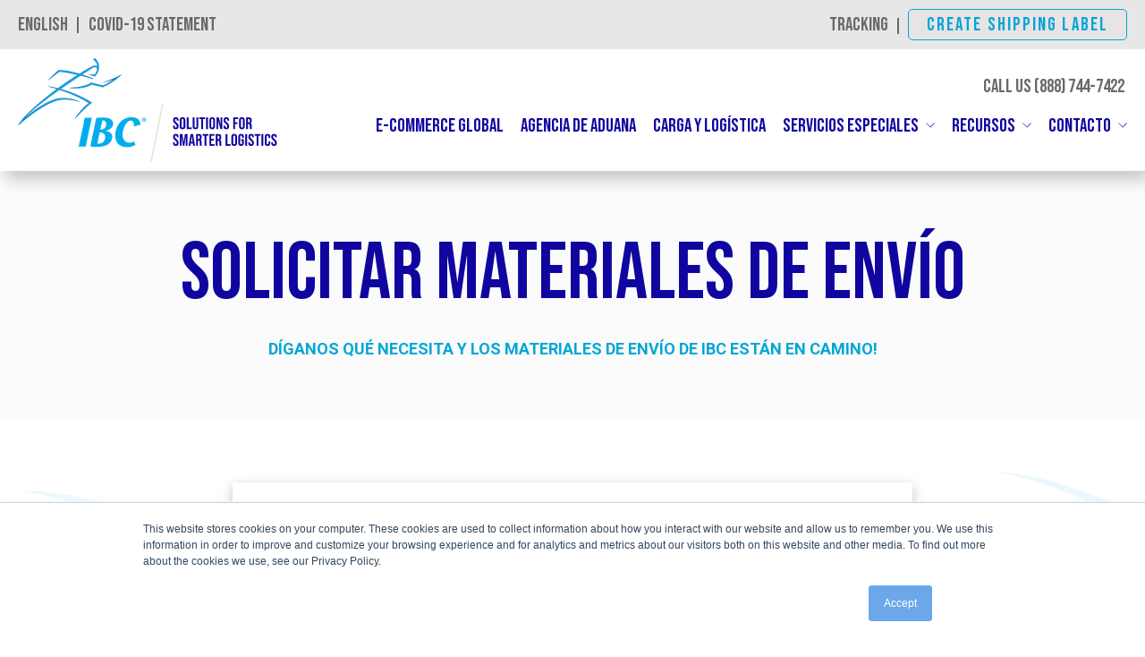

--- FILE ---
content_type: text/html; charset=UTF-8
request_url: https://www.ibcinc.com/es-us/order_shipping_materials
body_size: 11962
content:
<!doctype html><html lang="es-us"><head>
    <meta charset="utf-8">
    <title>Order Shipping Materials | Global Logistics E-Commerce Solutions | IBC</title>
    <link rel="shortcut icon" href="https://www.ibcinc.com/hubfs/ibc-letter-4.ico">
    <meta name="description" content="IBC is here to provide you with the materials you need, when you need them. Visit this page to place an order for shipping materials today. ">

    
    
    
      
    
    
    
    
     
   
    
        
    
    
    
    
    
    
  
    
     
  
   
    
    
    
    
    
    
    
     
    <meta name="viewport" content="width=device-width, initial-scale=1">

    <script src="/hs/hsstatic/jquery-libs/static-1.4/jquery/jquery-1.11.2.js"></script>
<script>hsjQuery = window['jQuery'];</script>
    <meta property="og:description" content="IBC is here to provide you with the materials you need, when you need them. Visit this page to place an order for shipping materials today. ">
    <meta property="og:title" content="Order Shipping Materials | Global Logistics E-Commerce Solutions | IBC">
    <meta name="twitter:description" content="IBC is here to provide you with the materials you need, when you need them. Visit this page to place an order for shipping materials today. ">
    <meta name="twitter:title" content="Order Shipping Materials | Global Logistics E-Commerce Solutions | IBC">

    

    
  <script id="hs-search-input__valid-content-types" type="application/json">
    [
      
        "SITE_PAGE",
      
        "LANDING_PAGE",
      
        "BLOG_POST",
      
        "LISTING_PAGE",
      
        "KNOWLEDGE_ARTICLE",
      
        "HS_CASE_STUDY"
      
    ]
  </script>

    <style>
a.cta_button{-moz-box-sizing:content-box !important;-webkit-box-sizing:content-box !important;box-sizing:content-box !important;vertical-align:middle}.hs-breadcrumb-menu{list-style-type:none;margin:0px 0px 0px 0px;padding:0px 0px 0px 0px}.hs-breadcrumb-menu-item{float:left;padding:10px 0px 10px 10px}.hs-breadcrumb-menu-divider:before{content:'›';padding-left:10px}.hs-featured-image-link{border:0}.hs-featured-image{float:right;margin:0 0 20px 20px;max-width:50%}@media (max-width: 568px){.hs-featured-image{float:none;margin:0;width:100%;max-width:100%}}.hs-screen-reader-text{clip:rect(1px, 1px, 1px, 1px);height:1px;overflow:hidden;position:absolute !important;width:1px}
</style>

<link rel="stylesheet" href="https://www.ibcinc.com/hubfs/hub_generated/template_assets/1/39716552684/1764963083504/template_main.min.css">
<link rel="stylesheet" href="https://www.ibcinc.com/hubfs/hub_generated/template_assets/1/39716109459/1764963084383/template_bootstrap.min.css">
<link rel="stylesheet" href="https://www.ibcinc.com/hubfs/hub_generated/template_assets/1/39716552720/1764963086472/template_aos.min.css">
<link rel="stylesheet" href="https://www.ibcinc.com/hubfs/hub_generated/module_assets/1/39715809866/1742807362097/module_menu-section.min.css">
<link rel="stylesheet" href="/hs/hsstatic/cos-LanguageSwitcher/static-1.336/sass/LanguageSwitcher.css">
<link rel="stylesheet" href="https://7052064.fs1.hubspotusercontent-na1.net/hubfs/7052064/hub_generated/module_assets/1/-2712622/1767723343102/module_search_input.min.css">
<link rel="stylesheet" href="https://www.ibcinc.com/hubfs/hub_generated/module_assets/1/39716121808/1742807368478/module_custom-font-text.min.css">
<link rel="stylesheet" href="https://www.ibcinc.com/hubfs/hub_generated/module_assets/1/39716121276/1742807366381/module_featured-form.min.css">

<style>
  #widget_1610846734843 {
    padding: 40px;
    background-color: rgba(255, 255, 255, calc(100/100));
    border-radius: 0px;
    box-shadow: 0px 4px 12px rgba(0, 0, 0, 0.25);
  }
  @media (max-width: 992px) {
    #widget_1610846734843 {
      padding: 20px;
    } 
  }
  
  
  #widget_1610846734843 .hs-error-msgs label {
    font-family: 'Open Sans', sans-serif; font-style: normal; font-weight: normal; text-decoration: none; 
    color: #ef3340; 
    font-size: 14px;
  }
  #widget_1610846734843 label {
    font-family: Roboto, sans-serif; font-style: normal; font-weight: normal; text-decoration: none; 
    color: #696969; 
    font-size: 18px;
  }
</style>

<link rel="stylesheet" href="https://www.ibcinc.com/hubfs/hub_generated/module_assets/1/39716121817/1742807371788/module_icon-list.min.css">

<style>
  #icon-list-1 svg, #icon-list-1 img {
    width: 18px!important;
    height: 18px!important;
    fill: rgba(30, 144, 255, calc(100/100));
  }
  #icon-list-1 .hs_cos_wrapper_type_inline_rich_text *  {
    color: rgba(105, 105, 105, calc(100/100));
  }
  #icon-list-1 .icon-list__text {
    margin-left: 30px;
  }
  #icon-list-1 .icon-list__item {
    margin-bottom: 15px;
  }
  
</style>


<style>
  #icon-list-2 svg, #icon-list-2 img {
    width: 18px!important;
    height: 18px!important;
    fill: rgba(30, 144, 255, calc(100/100));
  }
  #icon-list-2 .hs_cos_wrapper_type_inline_rich_text *  {
    color: rgba(105, 105, 105, calc(100/100));
  }
  #icon-list-2 .icon-list__text {
    margin-left: 30px;
  }
  #icon-list-2 .icon-list__item {
    margin-bottom: 15px;
  }
  
</style>


<style>
  #icon-list-3 svg, #icon-list-3 img {
    width: 30px!important;
    height: 30px!important;
    fill: rgba(30, 144, 255, calc(100/100));
  }
  #icon-list-3 .hs_cos_wrapper_type_inline_rich_text *  {
    color: rgba(105, 105, 105, calc(100/100));
  }
  #icon-list-3 .icon-list__text {
    margin-left: 30px;
  }
  #icon-list-3 .icon-list__item {
    margin-bottom: 15px;
  }
  
</style>

<link rel="stylesheet" href="https://www.ibcinc.com/hubfs/hub_generated/module_assets/1/39715809867/1742807363364/module_social-follow.min.css">

<style>
  #hs_cos_wrapper_social-follow .social-links__icon {
    background-color: rgba(255, 255, 255,0.0);
    border-radius: 50px;
    border-color: rgba(255, 255, 255,0.0);
  }
  #hs_cos_wrapper_social-follow .social-links__icon svg {
    fill: #10069F;
    height: 22px;
    width: 22px;
  }
  #hs_cos_wrapper_social-follow .social-links__icon:hover,
  #hs_cos_wrapper_social-follow .social-links__icon:focus,
  #hs_cos_wrapper_social-follow .social-links__icon:active {
    background-color: rgba(255, 255, 255,0.0);
  }
  #hs_cos_wrapper_social-follow .social-links__icon:hover svg,
  #hs_cos_wrapper_social-follow .social-links__icon:focus svg,
  #hs_cos_wrapper_social-follow .social-links__icon:active svg {
    fill: #00a6d6;
  }
</style>

<style>
  @font-face {
    font-family: "Roboto";
    font-weight: 400;
    font-style: normal;
    font-display: swap;
    src: url("/_hcms/googlefonts/Roboto/regular.woff2") format("woff2"), url("/_hcms/googlefonts/Roboto/regular.woff") format("woff");
  }
  @font-face {
    font-family: "Roboto";
    font-weight: 700;
    font-style: normal;
    font-display: swap;
    src: url("/_hcms/googlefonts/Roboto/700.woff2") format("woff2"), url("/_hcms/googlefonts/Roboto/700.woff") format("woff");
  }
  @font-face {
    font-family: "Roboto";
    font-weight: 700;
    font-style: normal;
    font-display: swap;
    src: url("/_hcms/googlefonts/Roboto/700.woff2") format("woff2"), url("/_hcms/googlefonts/Roboto/700.woff") format("woff");
  }
  @font-face {
    font-family: "Bebas Neue";
    font-weight: 400;
    font-style: normal;
    font-display: swap;
    src: url("/_hcms/googlefonts/Bebas_Neue/regular.woff2") format("woff2"), url("/_hcms/googlefonts/Bebas_Neue/regular.woff") format("woff");
  }
  @font-face {
    font-family: "Open Sans";
    font-weight: 400;
    font-style: normal;
    font-display: swap;
    src: url("/_hcms/googlefonts/Open_Sans/regular.woff2") format("woff2"), url("/_hcms/googlefonts/Open_Sans/regular.woff") format("woff");
  }
  @font-face {
    font-family: "Open Sans";
    font-weight: 700;
    font-style: normal;
    font-display: swap;
    src: url("/_hcms/googlefonts/Open_Sans/700.woff2") format("woff2"), url("/_hcms/googlefonts/Open_Sans/700.woff") format("woff");
  }
</style>

<!-- Editor Styles -->
<style id="hs_editor_style" type="text/css">
.dnd_area-row-1-max-width-section-centering > .row-fluid {
  max-width: 800px !important;
  margin-left: auto !important;
  margin-right: auto !important;
}
.dnd_area-row-2-max-width-section-centering > .row-fluid {
  max-width: 1108px !important;
  margin-left: auto !important;
  margin-right: auto !important;
}
/* HubSpot Non-stacked Media Query Styles */
@media (min-width:768px) {
  .dnd_area-row-2-vertical-alignment > .row-fluid {
    display: -ms-flexbox !important;
    -ms-flex-direction: row;
    display: flex !important;
    flex-direction: row;
  }
  .cell_1610847478849-vertical-alignment {
    display: -ms-flexbox !important;
    -ms-flex-direction: column !important;
    -ms-flex-pack: center !important;
    display: flex !important;
    flex-direction: column !important;
    justify-content: center !important;
  }
  .cell_1610847478849-vertical-alignment > div {
    flex-shrink: 0 !important;
  }
  .cell_16108474074692-vertical-alignment {
    display: -ms-flexbox !important;
    -ms-flex-direction: column !important;
    -ms-flex-pack: center !important;
    display: flex !important;
    flex-direction: column !important;
    justify-content: center !important;
  }
  .cell_16108474074692-vertical-alignment > div {
    flex-shrink: 0 !important;
  }
}
/* HubSpot Styles (default) */
.dnd_area-row-0-background-layers {
  background-image: linear-gradient(rgba(251, 251, 251, 1), rgba(251, 251, 251, 1)) !important;
  background-position: left top !important;
  background-size: auto !important;
  background-repeat: no-repeat !important;
}
.dnd_area-row-1-background-layers {
  background-image: url('https://www.ibcinc.com/hubfs/creative-bg.svg') !important;
  background-position: center center !important;
  background-size: cover !important;
  background-repeat: no-repeat !important;
}
.dnd_area-row-2-padding {
  padding-top: 50px !important;
  padding-bottom: 50px !important;
}
.dnd_area-row-2-background-layers {
  background-image: linear-gradient(rgba(0, 166, 214, 1), rgba(0, 166, 214, 1)) !important;
  background-position: left top !important;
  background-size: auto !important;
  background-repeat: no-repeat !important;
}
.cell_16108474074692-padding {
  padding-left: 0px !important;
  padding-right: 0px !important;
}
</style>
    

    
<!--  Added by GoogleAnalytics integration -->
<script>
var _hsp = window._hsp = window._hsp || [];
_hsp.push(['addPrivacyConsentListener', function(consent) { if (consent.allowed || (consent.categories && consent.categories.analytics)) {
  (function(i,s,o,g,r,a,m){i['GoogleAnalyticsObject']=r;i[r]=i[r]||function(){
  (i[r].q=i[r].q||[]).push(arguments)},i[r].l=1*new Date();a=s.createElement(o),
  m=s.getElementsByTagName(o)[0];a.async=1;a.src=g;m.parentNode.insertBefore(a,m)
})(window,document,'script','//www.google-analytics.com/analytics.js','ga');
  ga('create','UA-60574593-1','auto');
  ga('send','pageview');
}}]);
</script>

<!-- /Added by GoogleAnalytics integration -->

    <link rel="canonical" href="https://www.ibcinc.com/es-us/order_shipping_materials">


<meta property="og:url" content="https://www.ibcinc.com/es-us/order_shipping_materials">
<meta name="twitter:card" content="summary">
<meta http-equiv="content-language" content="es-us">
<link rel="alternate" hreflang="es" href="https://www.ibcinc.com/order_shipping_materials">
<link rel="alternate" hreflang="es-us" href="https://www.ibcinc.com/es-us/order_shipping_materials">



<link rel="stylesheet" href="https://www.ibcinc.com/hubfs/hub_generated/template_assets/1/2974538897/1742698063371/template_Main.css">

      
    <style>
      div#overlay { 
        position: fixed;
        left: 0;
        top: 0;
        width: 100%;
        height: 100%;
        background-color: #fff;
        z-index: 9999999;
      }
      @media (max-width: 992px) { 
        .form_inq1{
          padding-left:8px;
        }
      }
    </style>
    <script type="text/javascript">
      
      adroll_adv_id = "5R46N5WKOBC7REPP5ZPXVG";
      adroll_pix_id = "N7LVMQ3RFVFH7JDR4D4RS7";
      adroll_version = "2.0";

      (function(w, d, e, o, a) {
        w.__adroll_loaded = true;
        w.adroll = w.adroll || [];
        w.adroll.f = [ 'setProperties', 'identify', 'track' ];
        var roundtripUrl = "https://s.adroll.com/j/" + adroll_adv_id
        + "/roundtrip.js";
        for (a = 0; a < w.adroll.f.length; a++) {
          w.adroll[w.adroll.f[a]] = w.adroll[w.adroll.f[a]] || (function(n) {
            return function() {
              w.adroll.push([ n, arguments ])
            }
          })(w.adroll.f[a])
        }

        e = d.createElement('script');
        o = d.getElementsByTagName('script')[0];
        e.async = 1;
        e.src = roundtripUrl;
        o.parentNode.insertBefore(e, o);
      })(window, document);
      adroll.track("pageView");
    </script> 
  <meta name="generator" content="HubSpot"></head>
  <body>
<!--  Added by AdRoll integration -->
<script type="text/javascript">
  adroll_adv_id = "5R46N5WKOBC7REPP5ZPXVG";
  adroll_pix_id = "N7LVMQ3RFVFH7JDR4D4RS7";
  var _hsp = window._hsp = window._hsp || [];
  (function () {
      var _onload = function(){
          if (document.readyState && !/loaded|complete/.test(document.readyState)){setTimeout(_onload, 10);return}
          if (!window.__adroll_loaded){__adroll_loaded=true;setTimeout(_onload, 50);return}
          _hsp.push(['addPrivacyConsentListener', function(consent) { if (consent.allowed || (consent.categories && consent.categories.advertisement)) {
            var scr = document.createElement("script");
            var host = (("https:" == document.location.protocol) ? "https://s.adroll.com" : "http://a.adroll.com");
            scr.setAttribute('async', 'true');
            scr.type = "text/javascript";
            scr.src = host + "/j/roundtrip.js";
            ((document.getElementsByTagName('head') || [null])[0] ||
                document.getElementsByTagName('script')[0].parentNode).appendChild(scr);
          }}]);
      };
      if (window.addEventListener) {window.addEventListener('load', _onload, false);}
      else {window.attachEvent('onload', _onload)}
  }());
</script>

<!-- /Added by AdRoll integration -->

    <div id="overlay">
    </div>
    <div class="body-wrapper   hs-content-id-44210661764 hs-landing-page hs-page ">
      
      <div data-global-resource-path="ibc-theme/templates/partials/header.html"><header class="header" data-scrollup-reveal="reveal">
  <div class="header__top-bar d-lg-flex">
    <div class="header__container w-100">
      <div class="d-flex align-items-center justify-content-between w-100 mr-n1 set-on-mob">
        <div class="d-none d-inline-block">
          <div id="hs_cos_wrapper_heade_bar_text_Left" class="hs_cos_wrapper hs_cos_wrapper_widget hs_cos_wrapper_type_module widget-type-rich_text" style="" data-hs-cos-general-type="widget" data-hs-cos-type="module"><span id="hs_cos_wrapper_heade_bar_text_Left_" class="hs_cos_wrapper hs_cos_wrapper_widget hs_cos_wrapper_type_rich_text" style="" data-hs-cos-general-type="widget" data-hs-cos-type="rich_text"><div class="lang">
<ul>
<li><a href="?hsLang=es">English</a></li>
<li class="sep-line">&nbsp; |&nbsp;</li>
<li class="cvd">
<h6><span style="color: #696969;"><a href="https://www.ibcinc.com/es-us/ibc-website-covid-statement?hsLang=es-us" rel="noopener" style="color: #696969;">COVID-19 STATEMENT</a></span></h6>
</li>
</ul>
</div></span></div>
        </div>
        <div class="d-inline-block">
          <div id="hs_cos_wrapper_heade_bar_text" class="hs_cos_wrapper hs_cos_wrapper_widget hs_cos_wrapper_type_module widget-type-rich_text" style="" data-hs-cos-general-type="widget" data-hs-cos-type="module"><span id="hs_cos_wrapper_heade_bar_text_" class="hs_cos_wrapper hs_cos_wrapper_widget hs_cos_wrapper_type_rich_text" style="" data-hs-cos-general-type="widget" data-hs-cos-type="rich_text"><h6><span style="color: #696969;"><a href="https://www.ibcinc.com/track_package?hsLang=es-us" rel="noopener" style="color: #696969;">TRACKING</a>&nbsp; |&nbsp; <a href="https://www.ibcinc.com/apps/airbill?hsLang=es-us" class="button button--secondary button-blue" rel="noopener" style="padding: 4px 20px; border-radius: 5px;">CREATE SHIPPING LABEL</a></span></h6></span></div>
        </div>
      </div>
    </div>
  </div>
  <div class="header__container">

    <!-- LOGO -->
    <div class="header__logo">
      
      <div id="hs_cos_wrapper_Header-Logo" class="hs_cos_wrapper hs_cos_wrapper_widget hs_cos_wrapper_type_module" style="" data-hs-cos-general-type="widget" data-hs-cos-type="module"><div>
<a href="https://www.ibcinc.com/?hsLang=es-us">

	
	
		
	
	 
	<img src="https://www.ibcinc.com/hs-fs/hubfs/Home%20Page%20Image%202021/ibc-2020-logo2.png?width=290&amp;height=116&amp;name=ibc-2020-logo2.png" alt="ibc-2020-logo2" loading="lazy" width="290" height="116" style="max-width: 100%; height: auto;" srcset="https://www.ibcinc.com/hs-fs/hubfs/Home%20Page%20Image%202021/ibc-2020-logo2.png?width=145&amp;height=58&amp;name=ibc-2020-logo2.png 145w, https://www.ibcinc.com/hs-fs/hubfs/Home%20Page%20Image%202021/ibc-2020-logo2.png?width=290&amp;height=116&amp;name=ibc-2020-logo2.png 290w, https://www.ibcinc.com/hs-fs/hubfs/Home%20Page%20Image%202021/ibc-2020-logo2.png?width=435&amp;height=174&amp;name=ibc-2020-logo2.png 435w, https://www.ibcinc.com/hs-fs/hubfs/Home%20Page%20Image%202021/ibc-2020-logo2.png?width=580&amp;height=232&amp;name=ibc-2020-logo2.png 580w, https://www.ibcinc.com/hs-fs/hubfs/Home%20Page%20Image%202021/ibc-2020-logo2.png?width=725&amp;height=290&amp;name=ibc-2020-logo2.png 725w, https://www.ibcinc.com/hs-fs/hubfs/Home%20Page%20Image%202021/ibc-2020-logo2.png?width=870&amp;height=348&amp;name=ibc-2020-logo2.png 870w" sizes="(max-width: 290px) 100vw, 290px">

  </a>
</div></div>
      
     
    </div>    

    <!-- MENU -->
    <div class="header__navigation--toggle">   
      <span aria-hidden="true"></span>
    </div>

    <div class="header__menu header__element">  
      <div class="header__top-text text-right d-none d-lg-block">
        <div id="hs_cos_wrapper_header-text" class="hs_cos_wrapper hs_cos_wrapper_widget hs_cos_wrapper_type_module widget-type-rich_text" style="" data-hs-cos-general-type="widget" data-hs-cos-type="module"><span id="hs_cos_wrapper_header-text_" class="hs_cos_wrapper hs_cos_wrapper_widget hs_cos_wrapper_type_rich_text" style="" data-hs-cos-general-type="widget" data-hs-cos-type="rich_text"><h6><a href="tel:+18887447422" rel="noopener" class="call-us-top" style="color: #696969;">CALL US (888)
<div><span>SHIP-IBC</span></div>
</a></h6></span></div>
      </div>
      <div class="header__navigation">
        <div id="hs_cos_wrapper_navigation-primary" class="hs_cos_wrapper hs_cos_wrapper_widget hs_cos_wrapper_type_module" style="" data-hs-cos-general-type="widget" data-hs-cos-type="module">










<nav aria-label="Main menu" class="navigation-primary">
  
    
  
  

  

  <ul class="submenu level-1" aria-hidden="false">
    
      

<li class="no-submenu menu-item">
  <a class="menu-link" href="https://www.ibcinc.com/global-e-commerce?hsLang=es-us">E-commerce Global</a>

  
</li>

    
      

<li class="no-submenu menu-item">
  <a class="menu-link" href="https://www.ibcinc.com/customs-brokerage?hsLang=es-us">Agencia de Aduana</a>

  
</li>

    
      

<li class="no-submenu menu-item">
  <a class="menu-link" href="https://www.ibcinc.com/logistics-and-cargo?hsLang=es-us">Carga y Logística</a>

  
</li>

    
      

<li class="has-submenu menu-item">
  <a class="menu-link" href="https://www.ibcinc.com/es-us/specialty-services?hsLang=es-us">Servicios Especiales</a>

  
  <input type="checkbox" id="Servicios Especiales" class="submenu-toggle">
  <label class="menu-arrow" for="Servicios Especiales">
    <svg style="width: 10px; height: 10px;" enable-background="new 0 0 551.13 551.13" height="512" viewbox="0 0 551.13 551.13" width="512" xmlns="http://www.w3.org/2000/svg">
    <path d="m275.565 361.679-223.897-223.896h-51.668l275.565 275.565 275.565-275.565h-51.668z" />
  </svg>
  </label>
  

  

  <ul class="submenu level-2" aria-hidden="true">
    
      

<li class="no-submenu menu-item">
  <a class="menu-link" href="https://www.ibcinc.com/es-us/specialty-services-aog-logistics?hsLang=es-us">AOG</a>

  
</li>

    
      

<li class="no-submenu menu-item">
  <a class="menu-link" href="https://www.ibcinc.com/es-us/specialty-services-fashion?hsLang=es-us">MODA</a>

  
</li>

    
      

<li class="no-submenu menu-item">
  <a class="menu-link" href="https://www.ibcinc.com/es-us/specialty-services-film-and-production?hsLang=es-us">Cine y Producción</a>

  
</li>

    
      

<li class="no-submenu menu-item">
  <a class="menu-link" href="https://www.ibcinc.com/es-us/specialty-services-for-life-sciences?hsLang=es-us">CIENCIAS DE LA VIDA</a>

  
</li>

    
      

<li class="no-submenu menu-item">
  <a class="menu-link" href="https://www.ibcinc.com/es-us/specialty-services-photography?hsLang=es-us">Fotografía</a>

  
</li>

    
      

<li class="no-submenu menu-item">
  <a class="menu-link" href="https://www.ibcinc.com/specialty-services-public-relations?hsLang=es-us">relaciones públicas</a>

  
</li>

    
      

<li class="no-submenu menu-item">
  <a class="menu-link" href="https://www.ibcinc.com/es-us/specialty-services-special-documentation?hsLang=es-us">Documentación Especial</a>

  
</li>

    
      

<li class="no-submenu menu-item">
  <a class="menu-link" href="https://www.ibcinc.com/specialty-services-it-services?hsLang=es-us">IT Services</a>

  
</li>

    
  </ul>

  
</li>

    
      

<li class="has-submenu menu-item">
  <a class="menu-link" href="">Recursos</a>

  
  <input type="checkbox" id="Recursos" class="submenu-toggle">
  <label class="menu-arrow" for="Recursos">
    <svg style="width: 10px; height: 10px;" enable-background="new 0 0 551.13 551.13" height="512" viewbox="0 0 551.13 551.13" width="512" xmlns="http://www.w3.org/2000/svg">
    <path d="m275.565 361.679-223.897-223.896h-51.668l275.565 275.565 275.565-275.565h-51.668z" />
  </svg>
  </label>
  

  

  <ul class="submenu level-2" aria-hidden="true">
    
      

<li class="no-submenu menu-item">
  <a class="menu-link" href="https://www.ibcinc.com/track_package?hsLang=es-us">Rastreo</a>

  
</li>

    
      

<li class="no-submenu menu-item">
  <a class="menu-link" href="https://www.ibcinc.com/order_shipping_materials?hsLang=es-us">Solicita materiales de envío</a>

  
</li>

    
      

<li class="no-submenu menu-item">
  <a class="menu-link" href="https://www.ibcinc.com/ibc_tools?hsLang=es-us">Herramientas de envío IBC</a>

  
</li>

    
      

<li class="no-submenu menu-item">
  <a class="menu-link" href="https://www.ibcinc.com/about_us?hsLang=es-us">Empresa</a>

  
</li>

    
      

<li class="no-submenu menu-item">
  <a class="menu-link" href="https://www.ibcinc.com/blog?hsLang=es-us">Blog</a>

  
</li>

    
      

<li class="no-submenu menu-item">
  <a class="menu-link" href="https://www.ibcinc.com/faq?hsLang=es-us">Preguntas frecuentes sobre envíos al exterior</a>

  
</li>

    
  </ul>

  
</li>

    
      

<li class="has-submenu menu-item">
  <a class="menu-link" href="https://www.ibcinc.com/contact_customer_service?hsLang=es-us">Contacto</a>

  
  <input type="checkbox" id="Contacto" class="submenu-toggle">
  <label class="menu-arrow" for="Contacto">
    <svg style="width: 10px; height: 10px;" enable-background="new 0 0 551.13 551.13" height="512" viewbox="0 0 551.13 551.13" width="512" xmlns="http://www.w3.org/2000/svg">
    <path d="m275.565 361.679-223.897-223.896h-51.668l275.565 275.565 275.565-275.565h-51.668z" />
  </svg>
  </label>
  

  

  <ul class="submenu level-2" aria-hidden="true">
    
      

<li class="no-submenu menu-item">
  <a class="menu-link" href="https://www.ibcinc.com/talk-to-sales?hsLang=es-us">Contacte a un representante de ventas</a>

  
</li>

    
      

<li class="no-submenu menu-item">
  <a class="menu-link" href="https://www.ibcinc.com/contact_customer_service?hsLang=es-us">Servicio al Cliente</a>

  
</li>

    
  </ul>

  
</li>

    
  </ul>

</nav></div>
        <div class="header__mobile-cta">
        </div>   
      </div>      
    </div> 
    <!-- MENU -->

    <!-- LANGUAGE SWITCHER -->
    
    <div class="header__language-switcher--wrapper">
      <!--       <div class="header__language-switcher--toggle">
</div> -->

      <div class="header__language-switcher header__element">      
        <div class="header__language-switcher--label">
          <div id="hs_cos_wrapper_language-switcher" class="hs_cos_wrapper hs_cos_wrapper_widget hs_cos_wrapper_type_module widget-type-language_switcher" style="" data-hs-cos-general-type="widget" data-hs-cos-type="module"><span id="hs_cos_wrapper_language-switcher_" class="hs_cos_wrapper hs_cos_wrapper_widget hs_cos_wrapper_type_language_switcher" style="" data-hs-cos-general-type="widget" data-hs-cos-type="language_switcher"><div class="lang_switcher_class">
   <div class="globe_class" onclick="">
       <ul class="lang_list_class">
           <li>
               <a class="lang_switcher_link" data-language="es-us" lang="es-us" href="https://www.ibcinc.com/es-us/order_shipping_materials">Español - Estados Unidos</a>
           </li>
           <li>
               <a class="lang_switcher_link" data-language="es" lang="es" href="https://www.ibcinc.com/order_shipping_materials">Español</a>
           </li>
       </ul>
   </div>
</div></span></div>
        </div>
      </div>
    </div>
    
    <!-- / LANGUAGE SWITCHER -->

    <!-- SITE SEARCH -->
    <div class="header__search--wrapper">
      <div class="header__search--toggle fas fa-search">      
      </div>

      <div class="header__search header__element">
        <div class="header__search--close">
          <i class="fa fa-times"></i>
        </div>        
        <div id="hs_cos_wrapper_site_search" class="hs_cos_wrapper hs_cos_wrapper_widget hs_cos_wrapper_type_module" style="" data-hs-cos-general-type="widget" data-hs-cos-type="module">




  








<div class="hs-search-field">

    <div class="hs-search-field__bar">
      <form data-hs-do-not-collect="true" action="/hs-search-results">
        
        <input type="text" class="hs-search-field__input" name="term" autocomplete="off" aria-label="Search" placeholder="Buscar">

        
          
            <input type="hidden" name="type" value="SITE_PAGE">
          
        
          
        
          
            <input type="hidden" name="type" value="BLOG_POST">
          
        
          
        
          
        
          
        

        
      </form>
    </div>
    <ul class="hs-search-field__suggestions"></ul>
</div></div>
      </div>  
    </div>     
    <!-- SITE SEARCH -->    

    

    <script>

      $(function() {        
        $('.header__cta.header__cta--main a, .header__cta.header__cta--main button').addClass('button button--hidden');
                                                                                              $('.header__cta.header__cta--secondary a, .header__cta.header__cta--secondary button').addClass('button button--hidden');
  $( ".header__top-text > div" )
          .clone(true)
          .removeClass('header__top-text')
          .addClass('header__cta--mobile')
          .appendTo( ".header__navigation .navigation-primary" );
      });

      function changeText(){
        $("a.call-us-top span").animate({width:0},function(){
          if($(this).text() == "SHIP-IBC"){
            $(this).text("744-7422").animate({width: '100%'});
          }else{
            $(this).text("SHIP-IBC").animate({width: '100%'});
          }
        });
      }
      window.setInterval(changeText, 3000);

    </script>
    <style>
      a.call-us-top:hover{
        text-decoration: none;
      }
      a.call-us-top {
        display: flex;
        justify-content: flex-end;
      }
      a.call-us-top div{
        width: 66px;
        text-align: left;
        overflow: hidden;
        height: 21px;
        margin-left: 3px;
      }
      a.call-us-top div span {
        width: 100%;
        white-space: nowrap;

      }
      .button.button--secondary.button-blue{
        border: 1px solid #00a6d6;
        color:#00a6d6;
      }
      .button.button--secondary.button-blue:hover{
        background:#00a6d6;
        color:white;
        border: 1px solid #00a6d6;
      }

      @media(max-width: 991px){
        a.call-us-top{
          justify-content: center;
        }
      }
      input.addsearch.addsearch-written{
        display: none !important;
      }
      .navigation-primary .menu-link, .header a{font-size: 21px;}

      .header__top-bar .header__container{
        position: relative;
        z-index: 9;
      }

      .lang ul {
        /*   background: #929090; */
        list-style: none;
        margin: 0;
        padding-left: 0;
        font-family: Bebas Neue;
        font-size: 18px;
        display: flex;
        background: none;
        align-items: center;

      }

      .lang li {
        color: #fff;
        /*   background: #929090; */
        display: block;
        /* 	float: left; */
        /* 	padding: 1rem; */
        position: relative;
        text-decoration: none;
        transition-duration: 0.5s;
        float: none;
        padding: 0;
        margin: 0;
        position: relative;
      }
      .lang li.cvd {
        margin-left:4px;
        padding:0;

      }
      li.sep-line {
        color: #696969 !important;
      }

      .lang li a {
        color: #fff;
        color: #696969 !important;
        text-decoration: none;
        line-height: 0;
        display: block;
      }

      .lang li:hover {
        /* 	background: #5f5c5c; */
        cursor: pointer;
      }

      .lang ul li ul {
        background: #e7e7e8;
        position: relative;
        transition: all 0.5s ease;
        margin-top: 0;
        left: 0;
        padding: 0;
        top: 0;
      }
      .lang ul li ul a{
        color: #696969 !important;
/*         line-height: 1.2;
        padding: 2px 14px;
        border-top: 1px solid #fff; */
      }
      .lang ul li ul a:hover{
        opacity: 0.8;
      }

      .lang ul li:hover > ul,
      .lang ul li ul:hover {
        visibility: visible;
        opacity: 1;
        display: block;
        z-index:9999999;
      }

      .lang ul li ul li {
        clear: both;
        width: 100%;
        color: #696969 !important;
        display: none;
      }
      .lang ul li ul li:first-child{
        display: block;
      }
      @media(max-width: 500px){
        .set-on-mob{
          flex-direction: column;
          min-height: 46px;
          padding-top: 0;
        }
      }
    </style>


  </div>
</header></div>
      

      
<main class="body-container-wrapper">

  <div class="container-fluid body-container">
<div class="row-fluid-wrapper">
<div class="row-fluid">
<div class="span12 widget-span widget-type-cell " style="" data-widget-type="cell" data-x="0" data-w="12">

<div class="row-fluid-wrapper row-depth-1 row-number-1 dnd_area-row-0-background-color dnd_area-row-0-background-layers dnd-section">
<div class="row-fluid ">
<div class="span12 widget-span widget-type-cell dnd-column" style="" data-widget-type="cell" data-x="0" data-w="12">

<div class="row-fluid-wrapper row-depth-1 row-number-2 dnd-row">
<div class="row-fluid ">
<div class="span12 widget-span widget-type-custom_widget dnd-module" style="" data-widget-type="custom_widget" data-x="0" data-w="12">
<div id="hs_cos_wrapper_widget_1610846812850" class="hs_cos_wrapper hs_cos_wrapper_widget hs_cos_wrapper_type_module" style="" data-hs-cos-general-type="widget" data-hs-cos-type="module"><div id="widget_1610846812850" class="text-lg-center text-md-center text-center" data-aos="none" data-aos-once="false" data-aos-duration="700" data-aos-delay="0">
  <div id="hs_cos_wrapper_widget_1610846812850_" class="hs_cos_wrapper hs_cos_wrapper_widget hs_cos_wrapper_type_inline_rich_text" style="" data-hs-cos-general-type="widget" data-hs-cos-type="inline_rich_text" data-hs-cos-field="text"><h2>Solicitar Materiales de Envío</h2></div>
</div>

<style>
  #widget_1610846812850 {
    position: relative;
    z-index: 2;
    padding-top: 0px;
    padding-bottom: 30px;
    max-width: 1200px;
    background-color: rgba(255, 255, 255, calc(0/100));
    
  }
  #widget_1610846812850 .hs_cos_wrapper_type_inline_rich_text * { 
    ; 
    color: #10069f; 
    font-size: 90px;
    line-height: 1;
    margin-bottom: 0px;
    text-transform: none;
  }
  @media (max-width: 768px) {
    #widget_1610846812850 {
      padding-top: 0px;
      padding-bottom: 30px;
    }
    #widget_1610846812850 .hs_cos_wrapper_type_inline_rich_text * {
      font-family: ; 
      ; 
      color: #10069f; 
      font-size: 50px;
    }
  }
</style>
</div>

</div><!--end widget-span -->
</div><!--end row-->
</div><!--end row-wrapper -->

<div class="row-fluid-wrapper row-depth-1 row-number-3 dnd-row">
<div class="row-fluid ">
<div class="span12 widget-span widget-type-custom_widget dnd-module" style="" data-widget-type="custom_widget" data-x="0" data-w="12">
<div id="hs_cos_wrapper_module_16108469373233" class="hs_cos_wrapper hs_cos_wrapper_widget hs_cos_wrapper_type_module" style="" data-hs-cos-general-type="widget" data-hs-cos-type="module"><div id="module_16108469373233" class="text-lg-center text-md-center text-center" data-aos="none" data-aos-once="false" data-aos-duration="700" data-aos-delay="0">
  <div id="hs_cos_wrapper_module_16108469373233_" class="hs_cos_wrapper hs_cos_wrapper_widget hs_cos_wrapper_type_inline_rich_text" style="" data-hs-cos-general-type="widget" data-hs-cos-type="inline_rich_text" data-hs-cos-field="text"><h3>Díganos qué necesita y los materiales de envío de IBC están en camino!</h3></div>
</div>

<style>
  #module_16108469373233 {
    position: relative;
    z-index: 2;
    padding-top: 0px;
    padding-bottom: 0px;
    max-width: 1200px;
    background-color: rgba(255, 255, 255, calc(0/100));
    
  }
  #module_16108469373233 .hs_cos_wrapper_type_inline_rich_text * { 
    ; 
    color: #00a6d6; 
    font-size: 43px;
    line-height: 1;
    margin-bottom: 0px;
    text-transform: none;
  }
  @media (max-width: 768px) {
    #module_16108469373233 {
      padding-top: 0px;
      padding-bottom: 0px;
    }
    #module_16108469373233 .hs_cos_wrapper_type_inline_rich_text * {
      font-family: ; 
      ; 
      color: #00a6d6; 
      font-size: 35px;
    }
  }
</style>
</div>

</div><!--end widget-span -->
</div><!--end row-->
</div><!--end row-wrapper -->

</div><!--end widget-span -->
</div><!--end row-->
</div><!--end row-wrapper -->

<div class="row-fluid-wrapper row-depth-1 row-number-4 dnd_area-row-1-max-width-section-centering dnd-section dnd_area-row-1-background-image dnd_area-row-1-background-layers">
<div class="row-fluid ">
<div class="span12 widget-span widget-type-cell dnd-column" style="" data-widget-type="cell" data-x="0" data-w="12">

<div class="row-fluid-wrapper row-depth-1 row-number-5 dnd-row">
<div class="row-fluid ">
<div class="span12 widget-span widget-type-custom_widget dnd-module" style="" data-widget-type="custom_widget" data-x="0" data-w="12">
<div id="hs_cos_wrapper_widget_1610846734843" class="hs_cos_wrapper hs_cos_wrapper_widget hs_cos_wrapper_type_module" style="" data-hs-cos-general-type="widget" data-hs-cos-type="module"><div class="featured-form" id="widget_1610846734843" data-aos="none" data-aos-once="false" data-aos-duration="500" data-aos-delay="0">
  <div class="container px-0">
    <div class="row mx-0">
      <div class="col-md-12 px-0">
        <span id="hs_cos_wrapper_widget_1610846734843_" class="hs_cos_wrapper hs_cos_wrapper_widget hs_cos_wrapper_type_form" style="" data-hs-cos-general-type="widget" data-hs-cos-type="form"><h3 id="hs_cos_wrapper_form_407021940_title" class="hs_cos_wrapper form-title" data-hs-cos-general-type="widget_field" data-hs-cos-type="text"></h3>

<div id="hs_form_target_form_407021940"></div>









</span>
      </div>
    </div>
  </div>
</div>
</div>

</div><!--end widget-span -->
</div><!--end row-->
</div><!--end row-wrapper -->

</div><!--end widget-span -->
</div><!--end row-->
</div><!--end row-wrapper -->

<div class="row-fluid-wrapper row-depth-1 row-number-6 dnd_area-row-2-background-layers dnd_area-row-2-padding dnd_area-row-2-background-color dnd_area-row-2-max-width-section-centering dnd-section dnd_area-row-2-vertical-alignment">
<div class="row-fluid ">
<div class="span8 widget-span widget-type-cell cell_16108474074692-padding cell_16108474074692-vertical-alignment dnd-column" style="" data-widget-type="cell" data-x="0" data-w="8">

<div class="row-fluid-wrapper row-depth-1 row-number-7 dnd-row">
<div class="row-fluid ">
<div class="span12 widget-span widget-type-custom_widget dnd-module" style="" data-widget-type="custom_widget" data-x="0" data-w="12">
<div id="hs_cos_wrapper_widget_1610847407317" class="hs_cos_wrapper hs_cos_wrapper_widget hs_cos_wrapper_type_module" style="" data-hs-cos-general-type="widget" data-hs-cos-type="module"><div id="widget_1610847407317" class="text-lg-center text-md-center text-center" data-aos="none" data-aos-once="false" data-aos-duration="700" data-aos-delay="0">
  <div id="hs_cos_wrapper_widget_1610847407317_" class="hs_cos_wrapper hs_cos_wrapper_widget hs_cos_wrapper_type_inline_rich_text" style="" data-hs-cos-general-type="widget" data-hs-cos-type="inline_rich_text" data-hs-cos-field="text"><h2 style="font-size: 26px;">Desea administrar todos sus envíos de e-commerce a través de un solo portal?</h2></div>
</div>

<style>
  #widget_1610847407317 {
    position: relative;
    z-index: 2;
    padding-top: 0px;
    padding-bottom: 0px;
    max-width: 1200px;
    background-color: rgba(255, 255, 255, calc(0/100));
    
  }
  #widget_1610847407317 .hs_cos_wrapper_type_inline_rich_text * { 
    ; 
    color: #FFFFFF; 
    font-size: 24px;
    line-height: 1;
    margin-bottom: 0px;
    text-transform: none;
  }
  @media (max-width: 768px) {
    #widget_1610847407317 {
      padding-top: 0px;
      padding-bottom: 0px;
    }
    #widget_1610847407317 .hs_cos_wrapper_type_inline_rich_text * {
      font-family: ; 
      ; 
      color: #FFFFFF; 
      font-size: 24px;
    }
  }
</style>
</div>

</div><!--end widget-span -->
</div><!--end row-->
</div><!--end row-wrapper -->

</div><!--end widget-span -->
<div class="span4 widget-span widget-type-cell cell_1610847478849-vertical-alignment dnd-column" style="" data-widget-type="cell" data-x="8" data-w="4">

<div class="row-fluid-wrapper row-depth-1 row-number-8 dnd-row">
<div class="row-fluid ">
<div class="span12 widget-span widget-type-custom_widget dnd-module" style="" data-widget-type="custom_widget" data-x="0" data-w="12">
<div id="hs_cos_wrapper_widget_1610847478724" class="hs_cos_wrapper hs_cos_wrapper_widget hs_cos_wrapper_type_module" style="" data-hs-cos-general-type="widget" data-hs-cos-type="module">
  
    
  





<div>
  <a href="https://ez.ibcinc.com?hsLang=es-us" class="button button--icon-right button--custom-icon" id="button_widget_1610847478724" rel="">

    
    
      
         
        <img class="button__icon ml-4" src="https://www.ibcinc.com/hs-fs/hubfs/explore-ibc.png?width=100&amp;name=explore-ibc.png" alt="explore-ibc" loading="lazy" width="100" heoght="100" srcset="https://www.ibcinc.com/hs-fs/hubfs/explore-ibc.png?width=50&amp;name=explore-ibc.png 50w, https://www.ibcinc.com/hs-fs/hubfs/explore-ibc.png?width=100&amp;name=explore-ibc.png 100w, https://www.ibcinc.com/hs-fs/hubfs/explore-ibc.png?width=150&amp;name=explore-ibc.png 150w, https://www.ibcinc.com/hs-fs/hubfs/explore-ibc.png?width=200&amp;name=explore-ibc.png 200w, https://www.ibcinc.com/hs-fs/hubfs/explore-ibc.png?width=250&amp;name=explore-ibc.png 250w, https://www.ibcinc.com/hs-fs/hubfs/explore-ibc.png?width=300&amp;name=explore-ibc.png 300w" sizes="(max-width: 100px) 100vw, 100px">
    
    
    
    
    
    
    <!--     <img class="lazy button__icon ml-4" data-src="https://f.hubspotusercontent40.net/hubfs/518742/explore-ibc.png" alt="explore-ibc" loading="lazy" style="max-width: 100%; height: auto;"> -->
      
      
    

  Explore

  </a>
</div>

<style>
  #button_widget_1610847478724 {
    font-family: 'Bebas Neue', cursive; font-style: normal; font-weight: normal; text-decoration: none;
    color: #00a6d6!important; 
    font-size: 24px!important;
    background-color: rgba( 255, 255, 255 , calc(100/100))!important;
    border-color: rgba( 255, 255, 255 , calc(100/100))!important;
  }
</style>
</div>

</div><!--end widget-span -->
</div><!--end row-->
</div><!--end row-wrapper -->

</div><!--end widget-span -->
</div><!--end row-->
</div><!--end row-wrapper -->

</div><!--end widget-span -->
</div>
</div>
</div>
</main>




      
      <div data-global-resource-path="ibc-theme/templates/partials/footer.html"><footer class="footer">
  <div class="footer__container">
    <div class="footer__columns">
      <div class="container px-0">
        <div class="row mx-md-0">
          <div class="footer__column col-md-3 mb-2 mb-md-0 pl-lg-0">
            <h4 class="mb-2"><span id="hs_cos_wrapper_column_1_title" class="hs_cos_wrapper hs_cos_wrapper_widget hs_cos_wrapper_type_text" style="" data-hs-cos-general-type="widget" data-hs-cos-type="text">E-Commerce Global</span></h4>
            <div class="pr-lg-5">
              <div id="hs_cos_wrapper_column_1_menu" class="hs_cos_wrapper hs_cos_wrapper_widget hs_cos_wrapper_type_module widget-type-simple_menu" style="" data-hs-cos-general-type="widget" data-hs-cos-type="module"><span id="hs_cos_wrapper_column_1_menu_" class="hs_cos_wrapper hs_cos_wrapper_widget hs_cos_wrapper_type_simple_menu" style="" data-hs-cos-general-type="widget" data-hs-cos-type="simple_menu"><div id="hs_menu_wrapper_column_1_menu_" class="hs-menu-wrapper active-branch flyouts hs-menu-flow-vertical" role="navigation" data-sitemap-name="" data-menu-id="" aria-label="Navigation Menu">
 <ul role="menu">
  <li class="hs-menu-item hs-menu-depth-1" role="none"><a href="https://www.ibcinc.com/global-e-commerce#parcel-and-packet" role="menuitem" target="_self">Soluciones Globales para Paquetes y Sobres</a></li>
  <li class="hs-menu-item hs-menu-depth-1" role="none"><a href="https://www.ibcinc.com/global-e-commerce#parcel-and-packet" role="menuitem" target="_self">Soluciones de Última Milla</a></li>
  <li class="hs-menu-item hs-menu-depth-1" role="none"><a href="https://www.ibcinc.com/global-e-commerce#parcel-and-packet" role="menuitem" target="_self">Crecimiento Global</a></li>
  <li class="hs-menu-item hs-menu-depth-1" role="none"><a href="https://www.ibcinc.com/global-e-commerce#fulfillment" role="menuitem" target="_self">Cumplimiento de Principio a Fin</a></li>
 </ul>
</div></span></div>
            </div>
            <h4 class="mb-2 mt-4"><span id="hs_cos_wrapper_column_5_title" class="hs_cos_wrapper hs_cos_wrapper_widget hs_cos_wrapper_type_text" style="" data-hs-cos-general-type="widget" data-hs-cos-type="text"></span></h4>
            <span id="hs_cos_wrapper_column_5_text" class="hs_cos_wrapper hs_cos_wrapper_widget hs_cos_wrapper_type_rich_text" style="" data-hs-cos-general-type="widget" data-hs-cos-type="rich_text"></span>
            <div class="mb-1"></div>
            <div id="hs_cos_wrapper_column_5_button" class="hs_cos_wrapper hs_cos_wrapper_widget hs_cos_wrapper_type_module" style="" data-hs-cos-general-type="widget" data-hs-cos-type="module">
  
    
  





<div>
  <a href="https://www.ibcinc.com/blog?hsLang=es-us" class="button button--icon-right button--custom-icon" id="button_column_5_button" rel="">

    
    
      
    

  

  </a>
</div>

<style>
  #button_column_5_button {
    font-family: 'Bebas Neue', cursive; font-style: normal; font-weight: normal; text-decoration: none;
    color: #00a6d6!important; 
    font-size: 24px!important;
    background-color: rgba( 255, 255, 255 , calc(100/100))!important;
    border-color: rgba( 0, 166, 214 , calc(100/100))!important;
  }
</style>
</div>
            <div class="mb-3 mb-lg-0"></div>
          </div>
          <div class="footer__column col-md-3 mb-2 mb-md-0 pr-lg-5">
            <h4 class="mb-2"><span id="hs_cos_wrapper_column_2_title" class="hs_cos_wrapper hs_cos_wrapper_widget hs_cos_wrapper_type_text" style="" data-hs-cos-general-type="widget" data-hs-cos-type="text">Agencia de Aduanas</span></h4>
             <div id="hs_cos_wrapper_column_2_menu" class="hs_cos_wrapper hs_cos_wrapper_widget hs_cos_wrapper_type_module widget-type-simple_menu" style="" data-hs-cos-general-type="widget" data-hs-cos-type="module"><span id="hs_cos_wrapper_column_2_menu_" class="hs_cos_wrapper hs_cos_wrapper_widget hs_cos_wrapper_type_simple_menu" style="" data-hs-cos-general-type="widget" data-hs-cos-type="simple_menu"><div id="hs_menu_wrapper_column_2_menu_" class="hs-menu-wrapper active-branch flyouts hs-menu-flow-vertical" role="navigation" data-sitemap-name="" data-menu-id="" aria-label="Navigation Menu">
 <ul role="menu">
  <li class="hs-menu-item hs-menu-depth-1" role="none"><a href="https://www.ibcinc.com/customs-brokerage#section-321" role="menuitem" target="_self">Sección Aduanera 321 y Tipo 86</a></li>
  <li class="hs-menu-item hs-menu-depth-1" role="none"><a href="https://www.ibcinc.com/customs-brokerage#section-321" role="menuitem" target="_self">Servicios de ECCF y HUB</a></li>
  <li class="hs-menu-item hs-menu-depth-1" role="none"><a href="https://www.ibcinc.com/customs-brokerage#section-321" role="menuitem" target="_self">Estación de Contenedores de Carga (CFS)</a></li>
  <li class="hs-menu-item hs-menu-depth-1" role="none"><a href="https://www.ibcinc.com/customs-brokerage#section-321" role="menuitem" target="_self">Entradas Aduaneras Formales</a></li>
  <li class="hs-menu-item hs-menu-depth-1" role="none"><a href="https://www.ibcinc.com/customs-brokerage#carnets" role="menuitem" target="_self">Carnés</a></li>
  <li class="hs-menu-item hs-menu-depth-1" role="none"><a href="https://www.ibcinc.com/customs-brokerage#carnets" role="menuitem" target="_self">Depósito Aduanero Bonded e IBEC</a></li>
  <li class="hs-menu-item hs-menu-depth-1" role="none"><a href="https://www.ibcinc.com/customs-brokerage#carnets" role="menuitem" target="_self">Servicio Aduanero Remoto (RLF)</a></li>
  <li class="hs-menu-item hs-menu-depth-1" role="none"><a href="https://www.ibcinc.com/customs-brokerage#carnets" role="menuitem" target="_self">Transcarga (Productos Bonded y Domésticos)</a></li>
 </ul>
</div></span></div>
          </div>
          <div class="footer__column col-md-3 mb-2 mb-md-0 pr-lg-5">
            <h4 class="mb-2"><span id="hs_cos_wrapper_column_3_title" class="hs_cos_wrapper hs_cos_wrapper_widget hs_cos_wrapper_type_text" style="" data-hs-cos-general-type="widget" data-hs-cos-type="text">Carga y Logística</span></h4>
             <div id="hs_cos_wrapper_column_3_menu" class="hs_cos_wrapper hs_cos_wrapper_widget hs_cos_wrapper_type_module widget-type-simple_menu" style="" data-hs-cos-general-type="widget" data-hs-cos-type="module"><span id="hs_cos_wrapper_column_3_menu_" class="hs_cos_wrapper hs_cos_wrapper_widget hs_cos_wrapper_type_simple_menu" style="" data-hs-cos-general-type="widget" data-hs-cos-type="simple_menu"><div id="hs_menu_wrapper_column_3_menu_" class="hs-menu-wrapper active-branch flyouts hs-menu-flow-vertical" role="navigation" data-sitemap-name="" data-menu-id="" aria-label="Navigation Menu">
 <ul role="menu">
  <li class="hs-menu-item hs-menu-depth-1" role="none"><a href="https://www.ibcinc.com/logistics-and-cargo#air-and-ocean" role="menuitem" target="_self">Carga Aérea y Marítima</a></li>
  <li class="hs-menu-item hs-menu-depth-1" role="none"><a href="https://www.ibcinc.com/logistics-and-cargo#air-and-ocean" role="menuitem" target="_self">Servicio de Courier A-bordo (OBC)</a></li>
  <li class="hs-menu-item hs-menu-depth-1" role="none"><a href="https://www.ibcinc.com/logistics-and-cargo#air-and-ocean" role="menuitem" target="_self">Manejo de Mercancías Peligrosas</a></li>
  <li class="hs-menu-item hs-menu-depth-1" role="none"><a href="https://www.ibcinc.com/logistics-and-cargo#container-loading" role="menuitem" target="_self">Carga y Descarga de Contenedores</a></li>
  <li class="hs-menu-item hs-menu-depth-1" role="none"><a href="https://www.ibcinc.com/logistics-and-cargo#air-and-ocean" role="menuitem" target="_self">Servicio de Charters de Aviones</a></li>
  <li class="hs-menu-item hs-menu-depth-1" role="none"><a href="https://www.ibcinc.com/logistics-and-cargo#container-loading" role="menuitem" target="_self">Manejo de Compras y Abastecimiento</a></li>
  <li class="hs-menu-item hs-menu-depth-1" role="none"><a href="https://www.ibcinc.com/logistics-and-cargo#container-loading" role="menuitem" target="_self">Bodegaje y Distribución (Doméstica e Internacional)</a></li>
 </ul>
</div></span></div>
          </div>
          <div class="footer__column col-md-3 px-md-0 mb-2 mb-md-0 pr-lg-0">
            <h4 class="mb-2"><span id="hs_cos_wrapper_column_4_title" class="hs_cos_wrapper hs_cos_wrapper_widget hs_cos_wrapper_type_text" style="" data-hs-cos-general-type="widget" data-hs-cos-type="text">Recursos</span></h4>
             <div id="hs_cos_wrapper_column_4_menu" class="hs_cos_wrapper hs_cos_wrapper_widget hs_cos_wrapper_type_module widget-type-simple_menu" style="" data-hs-cos-general-type="widget" data-hs-cos-type="module"><span id="hs_cos_wrapper_column_4_menu_" class="hs_cos_wrapper hs_cos_wrapper_widget hs_cos_wrapper_type_simple_menu" style="" data-hs-cos-general-type="widget" data-hs-cos-type="simple_menu"><div id="hs_menu_wrapper_column_4_menu_" class="hs-menu-wrapper active-branch flyouts hs-menu-flow-vertical" role="navigation" data-sitemap-name="" data-menu-id="" aria-label="Navigation Menu">
 <ul role="menu">
  <li class="hs-menu-item hs-menu-depth-1" role="none"><a href="https://www.ibcinc.com/track_package" role="menuitem" target="_self">Rastreo</a></li>
  <li class="hs-menu-item hs-menu-depth-1" role="none"><a href="https://www.ibcinc.com/order_shipping_materials" role="menuitem" target="_self">Solicita materiales de envío</a></li>
  <li class="hs-menu-item hs-menu-depth-1" role="none"><a href="https://www.ibcinc.com/ibc_tools" role="menuitem" target="_self">Herramientas de envío IBC</a></li>
  <li class="hs-menu-item hs-menu-depth-1" role="none"><a href="https://www.ibcinc.com/about_us" role="menuitem" target="_self">Empresa</a></li>
  <li class="hs-menu-item hs-menu-depth-1" role="none"><a href="https://www.ibcinc.com/blog" role="menuitem" target="_self">Blog</a></li>
  <li class="hs-menu-item hs-menu-depth-1" role="none"><a href="https://www.ibcinc.com/faq" role="menuitem" target="_self">Preguntas frecuentes sobre envíos al exterior</a></li>
 </ul>
</div></span></div>
          </div>
        </div>
      </div>
    </div> 
  </div>
    <div class="footer__bar">
      <div class="container">
        <div class="row align-items-center px-3">
          <div class="col-md-3">
            <div id="hs_cos_wrapper_icon-list-1" class="hs_cos_wrapper hs_cos_wrapper_widget hs_cos_wrapper_type_module" style="" data-hs-cos-general-type="widget" data-hs-cos-type="module"><div class="icon-list" id="icon-list-1">
  
    <div class="icon-list__item d-flex align-items-center" data-aos="none" data-aos-once="true" data-aos-anchor="#icon-list-1" data-aos-duration="500" data-aos-delay="300">
      <div class="icon-list__icon d-flex">
        
          
            
            
              
            
             
            <img src="https://www.ibcinc.com/hubfs/phone-icon.svg" alt="phone-icon" loading="lazy" style="max-width: unset; height: unset;" width="100" heoght="100">
          
        
      </div>
      <div class="icon-list__text">
        <div id="hs_cos_wrapper_icon-list-1_" class="hs_cos_wrapper hs_cos_wrapper_widget hs_cos_wrapper_type_inline_rich_text" style="" data-hs-cos-general-type="widget" data-hs-cos-type="inline_rich_text" data-hs-cos-field="text"><p>Ventas<br><a href="tel:+1%20(888)%20744-7422">+1 (888) 744-7422</a></p></div>
      </div>
    </div>
  
</div>
</div>
          </div>
          <div class="col-md-3">
            <div id="hs_cos_wrapper_icon-list-2" class="hs_cos_wrapper hs_cos_wrapper_widget hs_cos_wrapper_type_module" style="" data-hs-cos-general-type="widget" data-hs-cos-type="module"><div class="icon-list" id="icon-list-2">
  
    <div class="icon-list__item d-flex align-items-center" data-aos="none" data-aos-once="true" data-aos-anchor="#icon-list-2" data-aos-duration="500" data-aos-delay="300">
      <div class="icon-list__icon d-flex">
        
          
            
            
              
            
             
            <img src="https://www.ibcinc.com/hubfs/phone-icon.svg" alt="phone-icon" loading="lazy" style="max-width: unset; height: unset;" width="100" heoght="100">
          
        
      </div>
      <div class="icon-list__text">
        <div id="hs_cos_wrapper_icon-list-2_" class="hs_cos_wrapper hs_cos_wrapper_widget hs_cos_wrapper_type_inline_rich_text" style="" data-hs-cos-general-type="widget" data-hs-cos-type="inline_rich_text" data-hs-cos-field="text"><p>Servicio al Cliente<br><a href="tel:+1%20(305)%20591-8080">+1 (305) 591-8080</a></p></div>
      </div>
    </div>
  
</div>
</div>
          </div>
          <div class="col-md-4">
            <div id="hs_cos_wrapper_icon-list-3" class="hs_cos_wrapper hs_cos_wrapper_widget hs_cos_wrapper_type_module" style="" data-hs-cos-general-type="widget" data-hs-cos-type="module"><div class="icon-list" id="icon-list-3">
  
    <div class="icon-list__item d-flex align-items-center" data-aos="none" data-aos-once="true" data-aos-anchor="#icon-list-3" data-aos-duration="500" data-aos-delay="300">
      <div class="icon-list__icon d-flex">
        
          
            
            
              
            
             
            <img src="https://www.ibcinc.com/hubfs/building-icon.svg" alt="building-icon" loading="lazy" style="max-width: unset; height: unset;" width="100" heoght="100">
          
        
      </div>
      <div class="icon-list__text">
        <div id="hs_cos_wrapper_icon-list-3_" class="hs_cos_wrapper hs_cos_wrapper_widget hs_cos_wrapper_type_inline_rich_text" style="" data-hs-cos-general-type="widget" data-hs-cos-type="inline_rich_text" data-hs-cos-field="text"><p>Oficina Central<br>8401 NW 17th St Miami, FL 33191</p></div>
      </div>
    </div>
  
</div>
</div>
          </div>
          <div class="col-md-2 mt-3 mt-md-0">
            <div id="hs_cos_wrapper_social-follow" class="hs_cos_wrapper hs_cos_wrapper_widget hs_cos_wrapper_type_module" style="" data-hs-cos-general-type="widget" data-hs-cos-type="module"><div class="social-links justify-content-md-center justify-content-center">
  
    
      
    
    
    
    <a href="https://www.linkedin.com/company/international-bonded-couriers/" class="social-links__link" target="_blank">
      <span id="hs_cos_wrapper_social-follow_" class="hs_cos_wrapper hs_cos_wrapper_widget hs_cos_wrapper_type_icon social-links__icon" style="" data-hs-cos-general-type="widget" data-hs-cos-type="icon"><svg version="1.0" xmlns="http://www.w3.org/2000/svg" viewbox="0 0 448 512" aria-labelledby="linkedin-in1" role="img"><title id="linkedin-in1">Follow us on LinkedIn</title><g id="linkedin-in1_layer"><path d="M100.3 480H7.4V180.9h92.9V480zM53.8 140.1C24.1 140.1 0 115.5 0 85.8 0 56.1 24.1 32 53.8 32c29.7 0 53.8 24.1 53.8 53.8 0 29.7-24.1 54.3-53.8 54.3zM448 480h-92.7V334.4c0-34.7-.7-79.2-48.3-79.2-48.3 0-55.7 37.7-55.7 76.7V480h-92.8V180.9h89.1v40.8h1.3c12.4-23.5 42.7-48.3 87.9-48.3 94 0 111.3 61.9 111.3 142.3V480z" /></g></svg></span>
    </a>
  
</div>



</div>
          </div>
        </div>
      </div>
    </div>
  
  <div class="footer__copyright bg-white">
    <div class="container px-0">
      <div class="row justify-content-between align-items-center">
        <div class="col-md-3 mb-3 mb-md-0 text-center text-md-left">
          <span id="hs_cos_wrapper_footer_logo" class="hs_cos_wrapper hs_cos_wrapper_widget hs_cos_wrapper_type_rich_text" style="" data-hs-cos-general-type="widget" data-hs-cos-type="rich_text"><p><img src="https://www.ibcinc.com/hs-fs/hubfs/IBC_Logo_NoWebsite-1.jpg?width=119&amp;name=IBC_Logo_NoWebsite-1.jpg" alt="IBC_Logo_NoWebsite-1" width="119" style="width: 119px;" srcset="https://www.ibcinc.com/hs-fs/hubfs/IBC_Logo_NoWebsite-1.jpg?width=60&amp;name=IBC_Logo_NoWebsite-1.jpg 60w, https://www.ibcinc.com/hs-fs/hubfs/IBC_Logo_NoWebsite-1.jpg?width=119&amp;name=IBC_Logo_NoWebsite-1.jpg 119w, https://www.ibcinc.com/hs-fs/hubfs/IBC_Logo_NoWebsite-1.jpg?width=179&amp;name=IBC_Logo_NoWebsite-1.jpg 179w, https://www.ibcinc.com/hs-fs/hubfs/IBC_Logo_NoWebsite-1.jpg?width=238&amp;name=IBC_Logo_NoWebsite-1.jpg 238w, https://www.ibcinc.com/hs-fs/hubfs/IBC_Logo_NoWebsite-1.jpg?width=298&amp;name=IBC_Logo_NoWebsite-1.jpg 298w, https://www.ibcinc.com/hs-fs/hubfs/IBC_Logo_NoWebsite-1.jpg?width=357&amp;name=IBC_Logo_NoWebsite-1.jpg 357w" sizes="(max-width: 119px) 100vw, 119px"></p></span>
        </div>
        <div class="col-md-8 text-center text-md-right">
         <span id="hs_cos_wrapper_footer_copyright" class="hs_cos_wrapper hs_cos_wrapper_widget hs_cos_wrapper_type_rich_text" style="" data-hs-cos-general-type="widget" data-hs-cos-type="rich_text"><p><span><a href="https://www.ibcinc.com/terms_of_use?hsLang=es-us" rel="noopener">Legal</a> | © Copyright 2021 International Bonded Couriers, Inc.</span></p></span>
        </div>
      </div>
    </div>
  </div>
  
</footer></div>
      
    </div>    
    
<!-- HubSpot performance collection script -->
<script defer src="/hs/hsstatic/content-cwv-embed/static-1.1293/embed.js"></script>
<script src="https://www.ibcinc.com/hubfs/hub_generated/template_assets/1/39716552728/1742698067328/template_bootstrap.min.min.js"></script>
<script src="https://www.ibcinc.com/hubfs/hub_generated/template_assets/1/39716552722/1764963083703/template_aos.min.js"></script>
<script src="https://www.ibcinc.com/hubfs/hub_generated/template_assets/1/39716552718/1764963080979/template_main.min.js"></script>

    <script>        
      AOS.init({        
        // Settings that can be overridden on per-element basis, by `data-aos-*` attributes:
        offset: 120, // offset (in px) from the original trigger point
        delay: 0, // values from 0 to 3000, with step 50ms
        duration: 800, // values from 0 to 3000, with step 50ms
        easing: 'ease', // default easing for AOS animations
        once: false, // whether animation should happen only once - while scrolling down
        mirror: false, // whether elements should animate out while scrolling past them
        anchorPlacement: 'top-bottom', // defines which position of the element regarding to window should trigger the animation        
      });     

      $(document).on('ready', function() {                  
        $('.image-animate').attr('data-aos', 'fade-up');
        
      });      
      $(window).on('load', function() {          
        AOS.refreshHard();
      });        
      $(window).load(function(){
        $('#overlay').fadeOut();
      });        
      

      
     
      
    </script>
    
<script>
var hsVars = hsVars || {}; hsVars['language'] = 'es-us';
</script>

<script src="/hs/hsstatic/cos-i18n/static-1.53/bundles/project.js"></script>
<script src="https://www.ibcinc.com/hubfs/hub_generated/module_assets/1/39715809866/1742807362097/module_menu-section.min.js"></script>
<script src="https://7052064.fs1.hubspotusercontent-na1.net/hubfs/7052064/hub_generated/module_assets/1/-2712622/1767723343102/module_search_input.min.js"></script>

    <!--[if lte IE 8]>
    <script charset="utf-8" src="https://js.hsforms.net/forms/v2-legacy.js"></script>
    <![endif]-->

<script data-hs-allowed="true" src="/_hcms/forms/v2.js"></script>

    <script data-hs-allowed="true">
        var options = {
            portalId: '518742',
            formId: 'b5b6c791-5030-43ea-8bf7-53ed9bf668ee',
            formInstanceId: '8687',
            
            pageId: '44210661764',
            
            region: 'na1',
            
            
            
            
            pageName: "Order Shipping Materials | Global Logistics E-Commerce Solutions | IBC",
            
            
            redirectUrl: "https:\/\/www.ibcinc.com\/ibc-ty",
            
            
            
            
            
            css: '',
            target: '#hs_form_target_form_407021940',
            
            
            
            
            
            
            
            contentType: "landing-page",
            
            
            
            formsBaseUrl: '/_hcms/forms/',
            
            
            
            formData: {
                cssClass: 'hs-form stacked hs-custom-form'
            }
        };

        options.getExtraMetaDataBeforeSubmit = function() {
            var metadata = {};
            

            if (hbspt.targetedContentMetadata) {
                var count = hbspt.targetedContentMetadata.length;
                var targetedContentData = [];
                for (var i = 0; i < count; i++) {
                    var tc = hbspt.targetedContentMetadata[i];
                     if ( tc.length !== 3) {
                        continue;
                     }
                     targetedContentData.push({
                        definitionId: tc[0],
                        criterionId: tc[1],
                        smartTypeId: tc[2]
                     });
                }
                metadata["targetedContentMetadata"] = JSON.stringify(targetedContentData);
            }

            return metadata;
        };

        hbspt.forms.create(options);
    </script>


<!-- Start of HubSpot Analytics Code -->
<script type="text/javascript">
var _hsq = _hsq || [];
_hsq.push(["setContentType", "landing-page"]);
_hsq.push(["setCanonicalUrl", "https:\/\/www.ibcinc.com\/es-us\/order_shipping_materials"]);
_hsq.push(["setPageId", "44210661764"]);
_hsq.push(["setContentMetadata", {
    "contentPageId": 40747647434,
    "legacyPageId": "44210661764",
    "contentFolderId": null,
    "contentGroupId": null,
    "abTestId": null,
    "languageVariantId": 44210661764,
    "languageCode": "es-us",
    
    
}]);
</script>

<script type="text/javascript" id="hs-script-loader" async defer src="/hs/scriptloader/518742.js"></script>
<!-- End of HubSpot Analytics Code -->


<script type="text/javascript">
var hsVars = {
    render_id: "2b360cb5-3515-4cf6-8238-6299762ee432",
    ticks: 1767775566266,
    page_id: 44210661764,
    
    content_group_id: 0,
    portal_id: 518742,
    app_hs_base_url: "https://app.hubspot.com",
    cp_hs_base_url: "https://cp.hubspot.com",
    language: "es-us",
    analytics_page_type: "landing-page",
    scp_content_type: "",
    
    analytics_page_id: "44210661764",
    category_id: 1,
    folder_id: 0,
    is_hubspot_user: false
}
</script>


<script defer src="/hs/hsstatic/HubspotToolsMenu/static-1.432/js/index.js"></script>

<script src="https://www.ibcinc.com/hubfs/hub_generated/template_assets/1/3020600698/1742698065698/template_Companymain.js"></script>


<!-- Google Tag Manager (noscript) -->
<noscript><iframe src="https://www.googletagmanager.com/ns.html?id=GTM-TMMGK7Q" height="0" width="0" style="display:none;visibility:hidden"></iframe></noscript>
<!-- End Google Tag Manager (noscript)-->

<!-- bootstrap  -->

<!-- slick slider js --> 
<script src="https://www.ibcinc.com/hubfs/hub_generated/template_assets/1/39716552736/1742698069032/template_slick.min.min.js"></script>
<!-- bootstrap min js --> 

<!-- main js --> 

<!-- AOA animations -->


<script>

	AOS.init({
  disable: function() {
    var maxWidth = 768;
    return window.innerWidth < maxWidth;
  }
}); 
</script>


<!-- Google Tag Manager -->
<script>(function(w,d,s,l,i){w[l]=w[l]||[];w[l].push({'gtm.start':
new Date().getTime(),event:'gtm.js'});var f=d.getElementsByTagName(s)[0],
j=d.createElement(s),dl=l!='dataLayer'?'&l='+l:'';j.async=true;j.src=
'https://www.googletagmanager.com/gtm.js?id='+i+dl;f.parentNode.insertBefore(j,f);
})(window,document,'script','dataLayer','GTM-TMMGK7Q');</script>
<!-- End Google Tag Manager -->

<!-- Hotjar Tracking Code for https://www.ibcinc.com/ -->
<script>
    (function(h,o,t,j,a,r){
        h.hj=h.hj||function(){(h.hj.q=h.hj.q||[]).push(arguments)};
        h._hjSettings={hjid:2030039,hjsv:6};
        a=o.getElementsByTagName('head')[0];
        r=o.createElement('script');r.async=1;
        r.src=t+h._hjSettings.hjid+j+h._hjSettings.hjsv;
        a.appendChild(r);
    })(window,document,'https://static.hotjar.com/c/hotjar-','.js?sv=');
</script>

<!-- Global site tag (gtag.js) - Google Analytics -->
<script async src="https://www.googletagmanager.com/gtag/js?id=UA-60574593-1"></script>
<script>
  window.dataLayer = window.dataLayer || [];
  function gtag(){dataLayer.push(arguments);}
  gtag('js', new Date());

  gtag('config', 'UA-60574593-1');
</script>




        
  
</body></html>

--- FILE ---
content_type: text/css
request_url: https://www.ibcinc.com/hubfs/hub_generated/template_assets/1/39716552684/1764963083504/template_main.min.css
body_size: 14222
content:



































*, *:before, *:after {
  box-sizing: border-box;
}
/*! normalize.css v8.0.1 | MIT License | github.com/necolas/normalize.css */

/* Document
   ========================================================================== */

/**
 * 1. Correct the line height in all browsers.
 * 2. Prevent adjustments of font size after orientation changes in iOS.
 */

html {
  line-height: 1.15; /* 1 */
  -webkit-text-size-adjust: 100%; /* 2 */
}

/* Sections
   ========================================================================== */

/**
 * Remove the margin in all browsers.
 */

body {
  margin: 0;
}

/**
 * Render the `main` element consistently in IE.
 */

main {
  display: block;
}

/**
 * Correct the font size and margin on `h1` elements within `section` and
 * `article` contexts in Chrome, Firefox, and Safari.
 */

h1 {
  font-size: 2em;
  margin: 0.67em 0;
}

/* Grouping content
   ========================================================================== */

/**
 * 1. Add the correct box sizing in Firefox.
 * 2. Show the overflow in Edge and IE.
 */

hr {
  box-sizing: content-box; /* 1 */
  height: 0; /* 1 */
  overflow: visible; /* 2 */
}

/**
 * 1. Correct the inheritance and scaling of font size in all browsers.
 * 2. Correct the odd `em` font sizing in all browsers.
 */

pre {
  font-family: monospace, monospace; /* 1 */
  font-size: 1em; /* 2 */
}

/* Text-level semantics
   ========================================================================== */

/**
 * Remove the gray background on active links in IE 10.
 */

a {
  background-color: transparent;
}

/**
 * 1. Remove the bottom border in Chrome 57-
 * 2. Add the correct text decoration in Chrome, Edge, IE, Opera, and Safari.
 */

abbr[title] {
  border-bottom: none; /* 1 */
  text-decoration: underline; /* 2 */
  text-decoration: underline dotted; /* 2 */
}

/**
 * Add the correct font weight in Chrome, Edge, and Safari.
 */

b,
strong {
  font-weight: bolder;
}

/**
 * 1. Correct the inheritance and scaling of font size in all browsers.
 * 2. Correct the odd `em` font sizing in all browsers.
 */

code,
kbd,
samp {
  font-family: monospace, monospace; /* 1 */
  font-size: 1em; /* 2 */
}

/**
 * Add the correct font size in all browsers.
 */

small {
  font-size: 80%;
}

/**
 * Prevent `sub` and `sup` elements from affecting the line height in
 * all browsers.
 */

sub,
sup {
  font-size: 75%;
  line-height: 0;
  position: relative;
  vertical-align: baseline;
}

sub {
  bottom: -0.25em;
}

sup {
  top: -0.5em;
}

/* Embedded content
   ========================================================================== */

/**
 * Remove the border on images inside links in IE 10.
 */

img {
  border-style: none;
}

/* Forms
   ========================================================================== */

/**
 * 1. Change the font styles in all browsers.
 * 2. Remove the margin in Firefox and Safari.
 */

button,
input,
optgroup,
select,
textarea {
  font-family: inherit; /* 1 */
  font-size: 100%; /* 1 */
  line-height: 1.15; /* 1 */
  margin: 0; /* 2 */
}

/**
 * Show the overflow in IE.
 * 1. Show the overflow in Edge.
 */

button,
input { /* 1 */
  overflow: visible;
}

/**
 * Remove the inheritance of text transform in Edge, Firefox, and IE.
 * 1. Remove the inheritance of text transform in Firefox.
 */

button,
select { /* 1 */
  text-transform: none;
}

/**
 * Correct the inability to style clickable types in iOS and Safari.
 */

button,
[type="button"],
[type="reset"],
[type="submit"] {
  -webkit-appearance: button;
}

/**
 * Remove the inner border and padding in Firefox.
 */

button::-moz-focus-inner,
[type="button"]::-moz-focus-inner,
[type="reset"]::-moz-focus-inner,
[type="submit"]::-moz-focus-inner {
  border-style: none;
  padding: 0;
}

/**
 * Restore the focus styles unset by the previous rule.
 */

button:-moz-focusring,
[type="button"]:-moz-focusring,
[type="reset"]:-moz-focusring,
[type="submit"]:-moz-focusring {
  outline: 1px dotted ButtonText;
}

/**
 * Correct the padding in Firefox.
 */

fieldset {
  padding: 0.35em 0.75em 0.625em;
}

/**
 * 1. Correct the text wrapping in Edge and IE.
 * 2. Correct the color inheritance from `fieldset` elements in IE.
 * 3. Remove the padding so developers are not caught out when they zero out
 *    `fieldset` elements in all browsers.
 */

legend {
  box-sizing: border-box; /* 1 */
  color: inherit; /* 2 */
  display: table; /* 1 */
  max-width: 100%; /* 1 */
  padding: 0; /* 3 */
  white-space: normal; /* 1 */
}

/**
 * Add the correct vertical alignment in Chrome, Firefox, and Opera.
 */

progress {
  vertical-align: baseline;
}

/**
 * Remove the default vertical scrollbar in IE 10+.
 */

textarea {
  overflow: auto;
}

/**
 * 1. Add the correct box sizing in IE 10.
 * 2. Remove the padding in IE 10.
 */

[type="checkbox"],
[type="radio"] {
  box-sizing: border-box; /* 1 */
  padding: 0; /* 2 */
}

/**
 * Correct the cursor style of increment and decrement buttons in Chrome.
 */

[type="number"]::-webkit-inner-spin-button,
[type="number"]::-webkit-outer-spin-button {
  height: auto;
}

/**
 * 1. Correct the odd appearance in Chrome and Safari.
 * 2. Correct the outline style in Safari.
 */

[type="search"] {
  -webkit-appearance: textfield; /* 1 */
  outline-offset: -2px; /* 2 */
}

/**
 * Remove the inner padding in Chrome and Safari on macOS.
 */

[type="search"]::-webkit-search-decoration {
  -webkit-appearance: none;
}

/**
 * 1. Correct the inability to style clickable types in iOS and Safari.
 * 2. Change font properties to `inherit` in Safari.
 */

::-webkit-file-upload-button {
  -webkit-appearance: button; /* 1 */
  font: inherit; /* 2 */
}

/* Interactive
   ========================================================================== */

/*
 * Add the correct display in Edge, IE 10+, and Firefox.
 */

details {
  display: block;
}

/*
 * Add the correct display in all browsers.
 */

summary {
  display: list-item;
}

/* Misc
   ========================================================================== */

/**
 * Add the correct display in IE 10+.
 */

template {
  display: none;
}

/**
 * Add the correct display in IE 10.
 */

[hidden] {
  display: none;
}
.dnd-section {padding: 100px 20px;position: relative;}
.container-fluid.body-container {padding: 0; }
@media (max-width: 767px) {
  .dnd-section {
    padding: 80px 20px;
  }
}
.dnd-section > .row-fluid {max-width: 1200px;margin-left: auto;margin-right: auto;}
.dnd-section .widget-type-cell {padding-left: 20px;padding-right: 20px;}
@media (max-width: 767px) {
  .dnd-section .widget-type-cell {
    padding-left: 0px;
    padding-right: 0px;
  }
}
html {
  font-size: 24px;
}

body {
  font-family: Lato, serif;
  font-size: 1rem;
  color: #494a52;
  line-height: 1.75;
}

p {
  margin-top: 0;
  margin-bottom: 1rem;
  font-family: Lato, serif;
}

/* Anchor Links */

a:hover, a:focus {
  text-decoration: underline;
}

/* Headings */
h1,
h2,
h3,
h4,
h5,
h6 {
  margin-top: 0;
  margin-bottom: 1rem;
  line-height: 1.2;
  font-weight: 800;
  font-family: Open Sans, sans-serif;
  color: #000000;
  word-break: break-word;
}

h1 {
  font-size: 2.1rem;
  line-height: 1.3;
}

h2 {
  font-size: 1.6rem;
  line-height: 1.2;
}

h3 {
  font-size: 1.25rem;
  line-height: 1.5;
}

h4 {
  font-family: Lato, sans-serif;
  font-weight: normal;
  font-size: 1.175rem;
  line-height: 1.5;
}

h5 {
  font-size: 1rem;
  line-height: 1.5;
}

h6 {
  font-size: .9rem;
  line-height: 1.5;
}

strong {
  font-weight: 700;
}

code {
  vertical-align: bottom;
}

ul,
ol {
  margin-top: 1.5rem;
  margin-bottom: 1.5rem;
}

ul li,
ol li {
  line-height: 1.5rem;
}

ul ul,
ol ul,
ul ol,
ol ol {
  margin-top: 0;
  margin-bottom: 0;
}

blockquote {
  line-height: 1.5rem;
  margin-top: 1.5rem;
  margin-bottom: 1.5rem;
  border-left: 2px solid #A9A9A9;
  padding-left: 15px;
}

/* Horizontal Rules */
hr {
  color: #ccc;
  background-color: #ccc;
  height: 1px;
  border: none;
}

/* TODO */
small {

}

/* TODO */
mark {

}

sup,
sub {
  position: relative;
  font-size: 75%;
  line-height: 0;
  vertical-align: baseline;
}

sup {
  top: -0.5em;
}

sub {
  bottom: -0.25em;
}

:focus {
  outline: auto;
  outline-color: green;
}

.disable-focus-styles :focus {
  outline: none;
}

@media (max-width: 767px) {
  html {
    font-size: 18.0px
  }
}

@media (max-width: 480px) {
  html {
    font-size: 14.399999999999999px
  }
}
h3,
h3.featured-cards__title{
  font-family: Roboto !important;
  font-size: 24px !important;
  font-weight: bold !important;
  text-transform: uppercase !important;
}
h3{
  font-size:18px !important;
}
.footer h4{
  font-size: 18px !important;
  font-family: Roboto !Important;
  font-weight: bold !Important;
  text-transform: uppercase !important;
}
/* Primary Button */

button, .button, .hs-button {-webkit-box-align: center;-ms-flex-align: center;align-items: center;background-color: #1E90FF;border: 1px solid #1E90FF;
  border-radius: 50px;color: #fff;cursor: pointer;display: -webkit-inline-box;display: -ms-inline-flexbox;display: inline-flex;justify-content: center;fill: #fff;font-size: 1rem;font-weight: 600;letter-spacing: 0.1em;padding: 1rem 2rem;text-align: center;text-decoration: none;text-transform: uppercase;position: relative;z-index: 2;-webkit-transition: all 0.15s linear;-o-transition: all 0.15s linear;transition: all 0.15s linear;
}
@media (max-width: 992px) {
  .button {flex-wrap: wrap;}
}
button:disabled,
.button:disabled,
.button.button--secondary:disabled,
.button.button--simple:disabled,
.hs-button:disabled,
.hs-button.button--secondary:disabled,
.hs-button.button--simple:disabled{border:1px solid #d0d0d0;color:#e6e6e6;pointer-events:none;}
button:disabled,
.button:disabled,
.hs-button:disabled {background-color: #d0d0d0;}
.button.button--secondary:disabled
.hs-button.button--secondary:disabled {background-color: inherit;}
.button.button--simple:disabled
.hs-button.button--simple:disabled {background-color: inherit;border: inherit;}
button:hover,
button:focus,
.button:hover,
.button:focus,
.hs-button:hover,
.hs-button:focus {background-color: #1E90FF;border-color: #1E90FF;color: #fff;text-decoration: none;}
.button:active,
.button:active,
.hs-button:active {background-color: #50eed3;border-color: #50eed3;color: #fff;text-decoration: none;}
.button.button--secondary
.hs-button.button--secondary {background-color: transparent;border: 1px solid #1E90FF;color: #1E90FF;fill: #1E90FF;}
.button.button--secondary:hover,
.button.button--secondary:focus, 
.button.button--secondary:active,
.hs-button.button--secondary:hover,
.hs-button.button--secondary:focus,
.hs-button.button--secondary:active {background-color: #1E90FF;border-color: #1E90FF;color: #fff;fill: #fff;}
.button.button--simple,
.hs-button.button--simple {background-color: transparent;border: none;border-radius: 0;color: #1E90FF;font-size: 15px;font-style: normal;fill: #1E90FF;position: relative;text-decoration: none;padding-left: 0!important;}
.button.button--simple:after,
.hs-button.button--simple:after {background-color: #1E90FF;content: none;left: 0;position: absolute;width: 100%;}
.button.button--simple:hover,
.button.button--simple:focus,
.hs-button.button--simple:hover,
.hs-button.button--simple:focus {background-color: transparent;border: none;color: #1E90FF;}
.button.button--simple:active,
.hs-button.button--simple:active {background-color: transparent;border: none;color: #1E90FF;}
.button--center {text-align: center;}
.button--right {text-align: right;}
.button.button--small,
.hs-button.button--small {font-size: 0.875rem;}
.button.button--large,
.hs-button.button--large {font-size: 1.125rem;}
/* Button Icons */
.button .button__icon svg,
.hs-button .button__icon svg {fill: inherit;display: block;height: 1.1rem;margin-right: 1rem;}
.button.button--icon-right .button__icon,
.hs-button.button--icon-right .button__icon {order: 1;}
.button.button--icon-right .button__icon svg,
.hs-button.button--icon-right .button__icon svg {margin-right: 0;margin-left: 1rem}
@media screen and (-ms-high-contrast: active), (-ms-high-contrast: none) {
  .button .button__icon svg,
  .hs-button .button__icon svg {
    width: 1.1rem;
  }
}
form {max-width: none;font-family: Lato, sans-serif;border-radius: 6px;min-height: 28px;}
.widget-type-form {min-height: 28px;}
form fieldset {max-width: 100%!important; }
.hs-form label {font-size: .95rem;color: #33475b;display: block;float: none;width: auto;font-weight: normal;text-align: left;line-height: 1.2;padding-top: 0;margin-bottom: 10px;}
.hs-error-msgs label {margin-top: .5rem;color: #f2545b;}
.form-input-validation-message ul {padding-left: 0;margin: 0;}
.form-input-validation-message ul li {line-height: 1rem;}
.hs-input {display: inline-block;width: 100%;padding: 9px 10px;font-size: 16px;font-weight: normal;color: #33475b;background-color: #ffffff;border: 2px solid #D1D6DC;box-sizing: border-box;-webkit-border-radius: 3px;-moz-border-radius: 3px;-ms-border-radius: 3px;border-radius: 3px;}
.hs-input[type=checkbox],
.hs-input[type=radio] {cursor: pointer;width: auto;height: auto;padding: 0;margin: 3px 5px 3px 0px;line-height: normal;border: none;}
.hs-input[type=file] {background-color: #fff;padding: initial;border: initial;line-height: initial;box-shadow: none;}
.hs-input input,
.hs-input textarea {transition: border 0.2s linear;}
.hs-input:focus {outline: none;border-color: rgba(82, 168, 236, 0.8);}
textarea.hs-input {height: auto;}
select[multiple].hs-input {height: inherit;}
/* Force single column fields to full width inside of fieldsets */
fieldset.form-columns-1 .hs-input:not([type=radio]):not([type=checkbox]) {width: 100% !important;}
input.hs-input.error,
div.field.error input,
div.field.error textarea,
div.field.error .chzn-choices,
textarea.hs-input.error,
select.hs-input.error {border-color: #c87872;}
input.hs-input.error:focus,
div.field.error input:focus,
div.field.error textarea:focus,
div.field.error .chzn-choices:focus,
textarea.hs-input.error:focus,
select.hs-input.error:focus {border-color: #b9554d;}
.actions {padding: 0;}
.inputs-list {margin: 0 0 5px;width: 100%;padding-left: 0;}
.inputs-list > li {display: block;padding: 0;width: 100%;padding-top: 0;}
.inputs-list label {display: block;float: none;width: auto;padding: 0;line-height: 18px;text-align: left;white-space: normal;font-weight: normal;}
.inputs-list:first-child {padding-top: 6px;}
.inputs-list > li + li {padding-top: 2px;}
.inputs-list label > input,
.inputs-list label > span {vertical-align: middle;}
ul.no-list {list-style: none;}
.hs-form-field {margin-bottom: 18px;}
.hs-field-desc {color: #7c98b6;margin: 0px 0px 6px;font-size: 14px;}
.hs-form-required {color: red;}
.hs-richtext {margin-bottom: 3px;line-height: 1.2;font-size: 1rem;color: #494a52;}
.hs-richtext hr {text-align: left;margin-left: 0;width: 91%;}
.grecaptcha-badge {margin: 0 auto;}
.email-correction, .email-validation {padding-top: 3px;font-size: 12px;}
.email-correction a,
.email-validation a {cursor: pointer;}
@media (max-width: 400px),
(min-device-width: 320px) and (max-device-width: 480px) {
  .email-correction form .form-columns-2 .hs-form-field,
  .email-correction form .form-columns-3 .hs-form-field,
  .email-validation form .form-columns-2 .hs-form-field,
  .email-validation form .form-columns-3 .hs-form-field {
    float: none;
    width: 100%;
  }
  .email-correction form .form-columns-2 .hs-form-field .hs-input,
  .email-correction form .form-columns-3 .hs-form-field .hs-input,
  .email-validation form .form-columns-2 .hs-form-field .hs-input,
  .email-validation form .form-columns-3 .hs-form-field .hs-input {
    width: 90%;
  }
  .email-correction form .form-columns-2 .hs-form-field input[type=checkbox],
  .email-correction form .form-columns-2 .hs-form-field input[type=radio],
  .email-correction form .form-columns-3 .hs-form-field input[type=checkbox],
  .email-correction form .form-columns-3 .hs-form-field input[type=radio],
  .email-validation form .form-columns-2 .hs-form-field input[type=checkbox],
  .email-validation form .form-columns-2 .hs-form-field input[type=radio],
  .email-validation form .form-columns-3 .hs-form-field input[type=checkbox],
  .email-validation form .form-columns-3 .hs-form-field input[type=radio] {
    width: 24px;
  }
}
.hs-button,
.hs-form-field input[type=text],
.hs-form-field input[type=email],
.hs-form-field input[type=phone],
.hs-form-field input[type=number],
.hs-form-field input[type=tel],
.hs-form-field input[type=date],
.hs-form-field textarea {-webkit-appearance: none;-moz-appearance: none;padding: 9px 10px;}
.hs-default-font-element,
.hs-main-font-element {font-family: Lato, serif;}
/* Force single column fields to full width inside of fieldsets */
fieldset .hs-input:not([type=radio]):not([type=checkbox]) {width: 100% !important;}

table{margin-bottom:1rem;border:1px solid #dee2e6}td,th{padding:.75rem;vertical-align:top;border:1px solid #dee2e6}thead td,thead th{color:#fff;background-color:#343a40;border-color:#454d55;border-bottom-width:2px}thead th{vertical-align:bottom;border-bottom:2px solid #dee2e6}tbody+tbody{border-top:2px solid #dee2e6}
.header, .header--fixed, .header--secondary {top: 0;left: 0;right: 0;z-index: 998;width: 100%;}
.header {position: absolute;background-color: #F8FAFC;box-shadow: 6px 10px 16px rgba(0,0,0,0.2);}
.header--fixed {position: fixed;}
.header__container {position: relative;display: flex;align-items: center;justify-content: space-between;max-width: 1200px;min-height: 60px;margin: 0 auto;padding: 20px;}
.header__menu--flex {display: flex;}
.header__search--toggle,
.header__language-switcher--toggle {margin-left: 30px;}
.header__top-bar {background-color: #E7E7E8;}
.header__top-bar .hs_cos_wrapper_type_rich_text * {color: #fff;margin-bottom: 0;}
.header__top-bar .header__container {min-height: unset;}
.header__search--close {position: absolute;right: 0;top: 0;bottom: 0;z-index: 999;display: flex;align-items: center;padding: 0 40px;cursor: pointer;opacity: 0.3;}
.header__search--close:hover {opacity: 0.7;}
.header__navigation--toggle {display: none;}
#nav-toggle {display: none;}
.hs-menu-wrapper.hs-menu-flow-horizontal > ul li a{color: rgba(16,6,159,1.0);font-family: Bebas Neue;text-transform: uppercase;}
.header__logo {margin-right: auto;position: relative;z-index: 3;}
.header__logo img {max-width: 100%;}
.header__logo .logo-company-name {font-size: 28px;}
.header__logo--tablet {display: none;}
.header__search {position: fixed;width: auto;display: none;transition: all .5s ease 0s;top: -100px; /* start out at position 0 */}
.header__search--toggle {cursor: pointer;margin-left: 30px;}
.header__search.open {display: block;  top: 0;left: 0;right: 0;background-color: #f8fafc;z-index: 999;}
.header__search .hs-search-field__input {box-sizing: border-box;background: transparent;
  background-image: url([data-uri]);background-position: center left 26px;background-repeat: no-repeat;color: #494a52;border: none;font-size: 22px;height: 55px;padding-left: 64px;}
.header__search .hs-search-field__input:focus {border: none;outline-color: transparent;outline: none;}
.header__search .hs-search-field__input::placeholder { /* Chrome, Firefox, Opera, Safari 10.1+ */color: #D1D6DC;font-style: italic;opacity: 1; /* Firefox */}
.header__search .hs-search-field__input:-ms-input-placeholder { /* Internet Explorer 10-11 */color: #D1D6DC;font-style: italic;}
.header__search .hs-search-field__input::-ms-input-placeholder { /* Microsoft Edge */color: #D1D6DC;font-style: italic;}
.header__search .hs-search-field--open .hs-search-field__suggestions {position: absolute;width: 100%;background-color: white;border-top: -2px solid white;border: 1.79px solid #D1D6DC;border-radius: 0 0 6px 6px;z-index: 10;}
.header__search .hs-search-field__suggestions li {border-top: 1px solid #D1D6DC;font-family: Lato, serif;font-size: 22px;}
.header__search .hs-search-field__suggestions li a {color: #494a52;text-decoration: none;padding: 3px 15px;transition: background-color 0.3s;}
.header__search .hs-search-field__suggestions #results-for {display: none;}
.header__language-switcher--toggle {cursor: pointer;background-image: none;background-position: initial;background-repeat: initial;background-size: auto;}
.header__language-switcher--toggle:before {font-family: FontAwesome;content: "\f57d";}
.header__language-switcher--toggle:after {content: "";}
.header__language-switcher .globe_class {background-image: none;background-position: initial;background-repeat: initial;background-size: auto;border-radius: initial;width: auto;height: auto;cursor: pointer;}
.header__language-switcher .lang_switcher_class {position: static;display: block !important;}
.header__language-switcher .lang_list_class {
  display: block;visibility: hidden;opacity: 0;font-family: Lato, serif;font-size: 0.8rem;color: #494a52;top: 0;right: 0;left: initial !important;transform: none !important;padding-top: 0;min-width: 100px;text-align: left;transition: opacity 0.3s;}
.header__language-switcher--wrapper:hover .lang_list_class {visibility: visible;opacity: 1;transition: opacity 0.3s;}
.header__language-switcher .lang_list_class.first-active::after {top: -22px;border-bottom-color: #EBEFF3;transition: 0.3s;}
.header__language-switcher .lang_list_class li {border: none;background: inherit;padding: 10px 15px;font-size: 18px;}
.header__language-switcher .lang_list_class li:first-child {border-top: none;}
.header__language-switcher .lang_list_class li:last-child {border-bottom: none;}
.header__language-switcher .lang_list_class li:hover {transition: background-color 0.3s;background-color: rgba(193, 190, 190, 0.1);}
.header__language-switcher .lang_list_class li a {font-family: Lato, serif;color: #494a52;}
.header__language-switcher .lang_list_class li a:hover {color: #494a52;}
.header__language-switcher--label {display: flex;position: relative;}
.header__language-switcher--label-current {font-size: 18px;margin-left: 10px;margin-bottom: 5px;display: flex;align-items: center;}
/* Header CTA */
.header__cta--desktop {display: none;align-items: center;}
.header__cta--desktop .header__cta--main,
.header__cta--desktop .header__cta--secondary {margin-left: 30px;}
.header__cta .button--simple {    font-size: 0.9rem;text-transform: initial !important;}
.header__cta--mobile {text-align: center;padding-bottom: 150px;}
.header__cta--mobile .header__cta--main,
.header__cta--mobile .header__cta--secondary {padding-top: 30px;}
/* Header New Styling Add Here */
.header.scroll{top: 0 !important;position: fixed !important;}
.header{position: fixed !important;top: 0 !important;transition: all .5s ease-in-out;-webkit-transition: all .5s ease-in-out;}
.header__logo img{transition: all .5s ease-in-out;-webkit-transition: all .5s ease-in-out;}
.header.scroll .header__logo img{width: 190px !important;}
.header__container,
.navigation-primary .menu-link{transition: all .5s ease-in-out;-webkit-transition: all .5s ease-in-out;}
.header.scroll .header__container{padding-bottom: 5px;padding-top: 5px;}
header.scroll .navigation-primary .menu-link{padding: 0;}
@media (max-width: 1199px){
  header.scroll .navigation-primary .menu-link{
    padding: 15px 0px;
  }
}
@media (max-width: 992px){
  .header__navigation{
    transform:translateY(-300%);
  }
  .navigation-primary{
    opacity: 0;
    visibility: hidden;
  }
  .header__navigation.open .navigation-primary{
    opacity: 1;
    visibility: visible;
  }
  body .header__navigation--toggle, body .menu-arrow-bg{
    z-index: 9999;
  }
  .header__navigation.open{
    top:100px !important;
  }
  .header.scroll .header__navigation.open{
    top:86px !important;
  }
}
@media (max-width: 600px){
  .header.scroll .header__logo img{
    width: 150px !important;
  }
  .header.scroll .header__navigation.open{
    top: 70px !important;
  }
}
/* Header New Styling End Here */


@media screen and (min-width: 992px) {   
  .header__cta--desktop {
    display: flex;
  }
  .header__cta--mobile {
    display: none;
  }
  .header--transparent {
    position: absolute;
    top: 0;
    left: 0;
    right: 0;
    z-index: 999;
    background-color: transparent !important;
    width: 100%;
  }
}

@media (max-width: 992px) {

  .header--secondary {
    display: none;
  }

  .header__container form {
    max-width: 100%;
  }

  .header__search,
  .header__language-switcher {
    display: none;
    width: 100%;
  }
  
  .header__navigation {
    position: absolute;
    left: 0;
    right: 0;
    transform: translateY(-165%);
    display: block;
    transition: all 0.3s;
    transform-origin: top;
    
  }
  
  .header__navigation.open {
    transform: translateY(0);
  }

  .header__navigation.open,
  .header__language-switcher.open {
    display: block;
    position: absolute;
    top: 75px;
    left: 0;
    right: 0;
    z-index: 2;
  }

  .header__navigation.open {
    overflow: scroll;
  }

  .header__navigation--toggle,
  .header__search--toggle,
  .header__language-switcher--toggle,
  .header__close--toggle {
    position: relative;
    cursor: pointer;
  }

  .header__navigation--toggle,
  .header__search--toggle,
  .header__language-switcher--toggle{    
    margin-left: 20px;
  }

  .header__navigation--toggle.hide,
  .header__search--toggle.hide,
  .header__language-switcher--toggle.hide {
    display: none;
  }

  .header__navigation--toggle.open,
  .header__search--toggle.open,
  .header__language-switcher--toggle.open {
    display: block;
  }

  .header__navigation--toggle.open:after,
  .header__search--toggle.open:after,
  .header__language-switcher--toggle.open:after {
    display: block;
  }

  .header__navigation--toggle:after,
  .header__search--toggle:after,
  .header__language-switcher--toggle:after {
    display: none;
    position: absolute;
    left: 40px;
    top: -10px;
    font-weight: 600;
    font-size: 26px;
    text-transform: uppercase;
  }

  .header__column {
    position: relative;
  }

  .header__navigation--toggle {
    font-size: 1.3rem;
    cursor: pointer;
    position: relative;
  }
  
  .header__navigation--toggle > span {
    display: inline-block;
    position: relative;
    height: 2px;
    width: 34px;
    border-radius: 1px;
    background: #293335;
    vertical-align: middle;
  }
  
  .header__navigation--toggle > span:before, 
  .header__navigation--toggle > span:after {
    display: inline-block;
    position: absolute;
    content: "";
    height: 2px;
    border-radius: 1px;
    background: #293335;
    transition: all 200ms;
  }
  
  .header__navigation--toggle > span:before {
    top: -11px;
    width: 34px;
  }
  
  .header__navigation--toggle > span:after {
    top: 11px;
    width: 34px;
  }
  
  .no-scroll .header__navigation--toggle > span {
    height: 0;
  }
  
  .no-scroll .header__navigation--toggle > span:before {
    transform: rotate(45deg);
  }
  
  .no-scroll .header__navigation--toggle > span:after {
    transform: rotate(-45deg);
  }
  
  .no-scroll .header__navigation--toggle > span:after,
  .no-scroll .header__navigation--toggle > span:before {
    top: 0px;
    left: 0;
    width: 34px;
  }
  
  .header__language-switcher {
    padding-right: 0;
  }

  .header__language-switcher .lang_list_class {
    display: block;
    visibility: visible;
    opacity: 1;
    top: 0;
    right: 0;
    width: 100%;
    border: none;
    border-radius: 0;
    box-shadow: unset;
    background-color: inherit;
  }

  .header__language-switcher .lang_list_class li {
    background-color: inherit;
    font-size: 22px;
    text-align: center;
  }
  .header__language-switcher--label-current {
    display: none;
  }
  .header__language-switcher .globe_class {
    background-image: none;
  }

  .header__language-switcher .lang_list_class li:hover {
    background-color: inherit;
  }

  .header__language-switcher .lang_list_class:before,
  .header__language-switcher .lang_list_class:after {
    content: none !important;
  }

  .lang_list_class:after, .lang_list_class:before {
    display: none;
  }

  .header__search {
    order: 1;
  }

  .header__search .hs-search-field__suggestions li {
    padding: 10px 0;
  }

  .header__close--toggle {
    display: none;
    background-image: url([data-uri]);
    background-size: 110%;
    background-repeat: no-repeat;
    width: 25px;
    height: 25px;
    margin-right: 0;
  }

  .header__close--toggle.show {
    display: block;
  }
  .header__top-bar .header__container {
    z-index: 9999;
  }

}

.hero-slider .slick-slide img {
  height: 100% !important;
  
}

@media (max-width: 992px) {
  .header__navigation.open {
    top: 136px !important;
  }
}
@media (max-width: 767px) {
  
  .header__top-bar .header__container {
    padding-top: 10px !important;
    
   
    padding-bottom: 10px !important;
  }
  .header.hasCovid .header__top-bar .header__container {
    padding-top: 10px !important;
    
  }
  header.header  .header__top-bar .header__container .set-on-mob {
    display: flex !important;
    flex-flow: row nowrap !important;
    justify-content: space-between !important;
    margin: 0 !important;
    min-height: inherit !important;
  }
  header.header .lang li.sep-line {
    display: none;
  }
  header.header .lang li.cvd {
    position: absolute;
    left: 0;
    top: 0;
    background: #ef3340;
    color: #fff;
    width: 100%;    
    margin: 0 !important;
    z-index: 50;
    text-align: center;
    padding: 0 4px !important;
    display: none;
  }
  header.header .lang li.cvd h6{
    font-size: 20px;
    line-height: 28px;
    margin: 0;
    overflow: hidden;
  }
  header.header .lang li.cvd h6 span {
    display: block
  }
  header.header .lang li.cvd h6 span a{
    display: block;
    color: #fff !important;
    font-size: 20px;
    line-height: 28px;
  }
  header.header .widget-type-rich_text {
    position: static;
  }
  header.header .header__top-bar h6 > span {
    display: flex; 
    align-items: center; 
  }
  header.header .header__logo {
    max-width: 250px !important; 
  }
  .header__navigation.open, .header__language-switcher.open {
    z-index: 900 !important;
  }
  .header__navigation {
    z-index: 900 !important;
    position: absolute;
  }
  .header__navigation.open {
    top: 120px !important;
    
  }
  .header__cta--mobile {
    padding-bottom: 80px;
  }
}
@media (max-width: 459px) {
  header.header  .header__top-bar .button.button--secondary {
    padding: 5px 11px !important;
    font-size: 15px !important;
  }  
}
@media (min-width:993px) and (max-width: 1199px) {
  .navigation-primary .menu-link {
    font-size: 17px !important;
  }
  .submenu.level-1 > li {
    margin-right: 7px !important;
   
  }
}
@media (width: 992px) {
  .call-us-top {
    display: none !important;
  } 
}
.footer {
  color: #696969;
  background-color: #F8FAFC;
  overflow: hidden;
}

.footer__container {
  max-width: 1200px;
  margin: 0 auto;
  padding-right: 20px;
  padding-left: 20px;
}

.footer__copyright {
  font-size: .7rem;
  padding: 10px 20px 0px 20px;
  text-align: center;
}

.footer__copyright p {
  margin-bottom: 0; 
}

.footer .icon-list .hs_cos_wrapper_type_inline_rich_text * {
  line-height: 2;
}

.footer__column .hs-menu-wrapper ul {
  flex-flow: column;
  padding-left: 0;
  list-style: none;
}

.footer__column .hs-menu-wrapper li {
  padding-bottom: 7px; 
}

.footer .footer__column .hs-menu-wrapper a {
  padding: 0;
  width: 100%;
  white-space: pre-wrap;
}

.footer__bar {
  background-color: #FBFBFB;
  padding-top: 0;
    padding-bottom: 0;
}


/* New CSS */

.footer .hs_cos_wrapper_type_rich_text *{
font-size: 12px !important;
}
.footer .hs_cos_wrapper_type_rich_text img {
    width: 70px !important;
}
.footer__container {
    padding-bottom: 20px !important;
}
input.addsearch.addsearch-written,
input.addsearch.addsearch-written:focus {
  border: 0 !important; 
  outline: none !important;
}
.content-wrapper {
  max-width: 1240px;
  padding: 0 20px;
  margin: 0 auto;
}

.blog-header {
  text-align: center;
}

.blog-header__back {
  text-align: left;
  font-size: 0.8rem;
  padding-top: 20px;
  max-width: 960px;
  margin: 0 auto;
}

.blog-header__back a {
  text-decoration: none;
}

.blog-header__back a:hover {
  text-decoration: underline;
}

.blog-header__inner {
  max-width: 960px;
  margin: 0 auto;
  padding: 5rem 30px;
}

.blog-header__subtitle {
  margin: 1rem 0 2rem;
}

.blog-header__form {
  margin: 0 1rem;
}

@media screen and (min-width: 768px) {
  .blog-header__form {
    width: 500px;
    margin: 0 auto;
  }
}

.blog-index {
  display: flex;
  flex-wrap: wrap;
  padding: 3.3rem 0;
}
.blog-index:after {
  content: "";
  flex: auto;
}
.blog-index__tag-header {
  flex: 1 0 100%;
  padding: 1rem;
}
.blog-index__tag-subtitle {
  font-size: 1.16rem;
  line-height: 1.1;
}
.blog-index__tag-heading {
  padding-bottom: 1rem;
  border-bottom: 3px solid #D1D6DC;
}
.blog-index__post {
  flex:  0 0 calc(100% - 30px);
  margin: 15px;
}
.blog-index__post--large {
  margin-bottom: 3rem;
  padding-bottom: 3rem;
  border-bottom: 1px solid #e8e6e6;
}
@media screen and (min-width: 768px) {
  .blog-index__post {
    flex:  0 0 calc((100%/2) - 30px);
  }
}
@media screen and (min-width: 1000px) {
  .blog-index__post {
    flex:  0 0 calc((100%/3) - 30px);
  }
}
@media screen and (min-width: 768px) {
  .blog-index__post--large {
    flex: 1 0 100%;
    display: flex;
    justify-items: space-between;
  }
}
.blog-index__post-image {
  display: block;
  background-size: cover;
  background-position: center center;
  background-repeat: no-repeat;
  padding-bottom: 63%;
  background-image: url('https://cdn2.hubspot.net/hubfs/6326501/boilerplate/grayscale-mountain.png');
}
@media screen and (min-width: 768px) {
  .blog-index__post-image--large {
    flex: 1 1 100%;
    padding-bottom: 0;
  }
  .blog-index__post-content--large {
    flex: 1 1 100%;
    padding-left: 2rem;
  }
  .blog-index__post-image--large {
    flex: 1 1 48%;
  }
  .blog-index__post-content--large {
    flex: 1 1 48%;
    padding-left: 2rem;
  }
}
.blog-index__post-content h2 {
  margin: .5rem 0;
}

.blog-index__post-content--small {
  padding: 1.5rem;
}

.blog-index__post-content--small h2 {
  font-size: 1.25rem;  
}
.blog-index__post-content p {
  font-family: Lato, sans-serif;
}
.blog-index__post-content a {
  color: #494a52;
  text-decoration: none;
}
.blog-index__post img {
  max-width: 100%;
  height: auto;
}

.blog-pagination {
  display: flex;
  justify-content: center;
  align-items: center;
  text-align: center;
  font-family: Lato, sans-serif;
  margin-bottom: 3.3rem;
}
.blog-pagination__link {
  display: inline-flex;
  padding: .25rem .4rem;
  margin: 0 .1rem;
  color: #494a52;
  text-decoration: none;
  border: 2px solid transparent;
  line-height: 1;
  border-radius: 7px;
}
.blog-pagination__link--active {
  border: 2px solid #B0C1D4;
}
.blog-pagination__link:hover,
.blog-pagination__link:focus {
  text-decoration: none;
}
.blog-pagination__prev-link,
.blog-pagination__next-link {
  display: inline-flex;
  align-items: center;
}
.blog-pagination__prev-link {
  text-align: right;
  margin-right: .25rem;
}
.blog-pagination__next-link {
  text-align: left;
  margin-left: .25rem;
}
.blog-pagination__prev-link--disabled,
.blog-pagination__next-link--disabled {
  color: #B0C1D4;
  pointer-events: none;
  cursor: default;
}
.blog-pagination__prev-link svg,
.blog-pagination__next-link svg {
  fill: #494a52;
  margin: 0 5px;
}
.blog-pagination__prev-link--disabled svg,
.blog-pagination__next-link--disabled svg {
  fill: #B0C1D4;
}
.blog-pagination__number-link:hover,
.blog-pagination__number-link:focus {
  border: 2px solid #B0C1D4;
}

.blog-header__author-avatar {
  height: 200px;
  width: 200px;
  background-position: center center;
  background-size: cover;
  background-repeat: no-repeat;
  border-radius: 50%;
  box-shadow: 0 0 12px 0 rgba(0,0,0,0.15);
  margin: 0 auto 1.5rem;
}
.blog-header__author-social-links a {
  display: inline-block;
  position: relative;
  background-color: #000;
  border-radius: 50%;
  width: 40px;
  height: 40px;
  margin: 0 5px;
}
.blog-header__author-social-links a:hover {
  background-color: #494a52;
}
.blog-header__author-social-links svg {
  fill: #fff;
  height: 15px;
  width: auto;
  position: absolute;
  top: 50%;
  left: 50%;
  transform: translate(-50%, -50%);
}

.blog-post {
  max-width: 960px;
  margin: 0 auto;
  padding: 3.3rem 0;
}
.blog-post h1 {
  font-size: 1.6rem;
}
.blog-post__meta {
  margin: 1rem 0;
}
.blog-post__meta a {
  color: #494a52;
  text-decoration: underline;
}

.blog-post__tags {
  font-family: Lato, sans-serif;
  color: #000;
}
.blog-post__tags svg {
  width: 15px;
  height: auto;
  margin-right: 10px;
}
.blog-post__tag-link {
  font-size: .8rem;
  color: #000;
}

.blog-recent-posts {
  margin-top: 3rem;
  padding: 2rem 0;
}
.blog-recent-posts h2 {
  text-align: center;
}
.blog-recent-posts__list {
  display: flex;
  flex-wrap: wrap;
}
.blog-recent-posts__post {
  display: block;
  flex: 0 0 calc(100% - 30px);
  color: #494a52;
  text-decoration: none !important;
  margin: 15px;  
}
.blog-recent-posts__post-content {
  padding: 1.5rem;
}
@media screen and (min-width: 768px) {
  .blog-recent-posts__post {
    flex: 0 0 calc((100%/2) - 30px);
  }
}
@media screen and (min-width: 1000px) {
  .blog-recent-posts__post {
    flex: 0 0 calc((100%/3) - 30px);
  }
}
.blog-recent-posts__post:hover {
  text-decoration: none;
}
.blog-recent-posts__image {
  background-size: cover;
  background-position: center center;
  background-repeat: no-repeat;
  padding-bottom: 63%;
}
.blog-recent-posts__title {
  margin: 1rem 0 .5rem;
  font-size: 1.25rem;
}

.blog-comments {
  max-width: 680px;
  margin: 0 auto;
}
.blog-comments form {
  max-width: 100%;
}
.blog-comments .hs-submit {
  text-align: center;
}
.blog-comments .comment-reply-to {
  border: 0 none;
}
.blog-comments .comment-reply-to:hover {
  background-color: transparent;
  text-decoration: underline;
  color: #494A52;
}
/* Responsive Grid */

.row-fluid {width: 100%; *zoom: 1;}
.row-fluid:before, .row-fluid:after {display: table; content: "";}
.row-fluid:after {clear: both;}
.row-fluid [class*="span"] {display: block; float: left; width: 100%; margin-left: 2.127659574%; *margin-left: 2.0744680846382977%; -webkit-box-sizing: border-box; -moz-box-sizing: border-box; -ms-box-sizing: border-box; box-sizing: border-box;}
.row-fluid [class*="span"]:first-child { margin-left: 0;}
.row-fluid .span12 {width: 99.99999998999999%; *width: 99.94680850063828%;}
.row-fluid .span11 {width: 91.489361693%; *width: 91.4361702036383%;}
.row-fluid .span10 {width: 82.97872339599999%; *width: 82.92553190663828%;}
.row-fluid .span9 {width: 74.468085099%; *width: 74.4148936096383%;}
.row-fluid .span8 {width: 65.95744680199999%; *width: 65.90425531263828%;}
.row-fluid .span7 {width: 57.446808505%; *width: 57.3936170156383%;}
.row-fluid .span6 {width: 48.93617020799999%; *width: 48.88297871863829%;}
.row-fluid .span5 {width: 40.425531911%; *width: 40.3723404216383%;}
.row-fluid .span4 {width: 31.914893614%; *width: 31.8617021246383%;}
.row-fluid .span3 {width: 23.404255317%; *width: 23.3510638276383%;}
.row-fluid .span2 {width: 14.89361702%; *width: 14.8404255306383%;}
.row-fluid .span1 {width: 6.382978723%; *width: 6.329787233638298%;}
.container-fluid {*zoom: 1;}
.container-fluid:before, .container-fluid:after {display: table; content: "";}
.container-fluid:after {clear: both;}
h2.door-to-door-title, h3.door-to-door-title {text-align: center;}
h3.door-to-door-title{color: #00a6d6; font-size: 24px; line-height: 1.3; margin-bottom: 0px; max-width: 640px; margin: 0 auto; padding-bottom: 40px;}
ul.on-demand-list {list-style: none;}
ul.on-demand-list li.on-demand-list-six, ul.on-demand-list li.on-demand-list-one, ul.on-demand-list li.on-demand-list-two, ul.on-demand-list li.on-demand-list-three, ul.on-demand-list li.on-demand-list-four, ul.on-demand-list li.on-demand-list-five { position: relative; padding-bottom: 35px;}
ul.on-demand-list li.on-demand-list-six:before, ul.on-demand-list li.on-demand-list-one:before, ul.on-demand-list li.on-demand-list-two:before, ul.on-demand-list li.on-demand-list-three:before, ul.on-demand-list li.on-demand-list-four:before, ul.on-demand-list li.on-demand-list-five:before{content: ""; position: absolute; width: 50px; height: 50px; left: -70px; background-size: cover; background-position: center center; top: -13px;}
ul.on-demand-list li.on-demand-list-one:before {background-image: url(https://518742.fs1.hubspotusercontent-na1.net/hubfs/518742/On-Board%20Courier%20Service.png);
}

ul.on-demand-list li.on-demand-list-two:before{
  background-image: url(https://518742.fs1.hubspotusercontent-na1.net/hubfs/518742/Next%20Flight%20Out.png);
} 

ul.on-demand-list li.on-demand-list-three:before{
  background-image: url(https://518742.fs1.hubspotusercontent-na1.net/hubfs/518742/Dedicated%20Drives%20for%20Ground.png);
}

ul.on-demand-list li.on-demand-list-four:before{
 background-image: url(https://518742.fs1.hubspotusercontent-na1.net/hubfs/518742/Packaging%20and%20Crating.png);
}
ul.on-demand-list li.on-demand-list-five:before{
 background-image: url(https://518742.fs1.hubspotusercontent-na1.net/hubfs/518742/Return%20Services.png);
}
ul.on-demand-list li.on-demand-list-six:before{
 background-image: url(https://518742.fs1.hubspotusercontent-na1.net/hubfs/518742/1005759_IBC%20Icons%20Speciality%20Service_Carnet%20Specialists.png);
}
@media (max-width: 767px) {
    .row-fluid { width: 100%;}
    .row-fluid [class*="span"] {display: block; float: none; width: auto; margin-left: 0;}
}

@media (min-width: 768px) and (max-width: 1139px) {
    .row-fluid {width: 100%; *zoom: 1;}
    .row-fluid:before, .row-fluid:after {display: table; content: "";}
    .row-fluid:after {clear: both;}
    .row-fluid [class*="span"] {display: block; float: left; width: 100%; margin-left: 2.762430939%; *margin-left: 2.709239449638298%; -webkit-box-sizing: border-box; -moz-box-sizing: border-box; -ms-box-sizing: border-box; box-sizing: border-box;}
    .row-fluid [class*="span"]:first-child {margin-left: 0;}
    .row-fluid .span12 {width: 99.999999993%; *width: 99.9468085036383%;}
    .row-fluid .span11 {width: 91.436464082%; *width: 91.38327259263829%;}
    .row-fluid .span10 {width: 82.87292817100001%; *width: 82.8197366816383%;}
    .row-fluid .span9 {width: 74.30939226%; *width: 74.25620077063829%;}
    .row-fluid .span8 {width: 65.74585634900001%; *width: 65.6926648596383%;}
    .row-fluid .span7 {width: 57.182320438000005%; *width: 57.129128948638304%;}
    .row-fluid .span6 {width: 48.618784527%; *width: 48.5655930376383%;}
    .row-fluid .span5 {width: 40.055248616%; *width: 40.0020571266383%;}
    .row-fluid .span4 {width: 31.491712705%; *width: 31.4385212156383%;}
    .row-fluid .span3 {width: 22.928176794%; *width: 22.874985304638297%;}
    .row-fluid .span2 {width: 14.364640883%; *width: 14.311449393638298%;}
    .row-fluid .span1 {width: 5.801104972%; *width: 5.747913482638298%;}
}
@media (min-width: 1280px) {
    .row-fluid {width: 100%; *zoom: 1;}
    .row-fluid:before, .row-fluid:after {display: table; content: "";}
    .row-fluid:after {clear: both;}
    .row-fluid [class*="span"] {display: block; float: left; width: 100%; margin-left: 2.564102564%; *margin-left: 2.510911074638298%; -webkit-box-sizing: border-box; -moz-box-sizing: border-box; -ms-box-sizing: border-box; box-sizing: border-box;}
    .row-fluid [class*="span"]:first-child {margin-left: 0;}
    .row-fluid .span12 {width: 100%; *width: 99.94680851063829%;}
    .row-fluid .span11 {width: 91.45299145300001%; *width: 91.3997999636383%;}
    .row-fluid .span10 {width: 82.905982906%; *width: 82.8527914166383%;}
    .row-fluid .span9 {width: 74.358974359%; *width: 74.30578286963829%;}
    .row-fluid .span8 {width: 65.81196581200001%; *width: 65.7587743226383%;}
    .row-fluid .span7 {width: 57.264957265%; *width: 57.2117657756383%;}
    .row-fluid .span6 {width: 48.717948718%; *width: 48.6647572286383%;}
    .row-fluid .span5 {width: 40.170940171000005%; *width: 40.117748681638304%;}
    .row-fluid .span4 {width: 31.623931624%; *width: 31.5707401346383%;}
    .row-fluid .span3 {width: 23.076923077%; *width: 23.0237315876383%;}
    .row-fluid .span2 {width: 14.529914530000001%; *width: 14.4767230406383%;}
    .row-fluid .span1 {width: 5.982905983%; *width: 5.929714493638298%;}
}
/* Clearfix */
.clearfix {*zoom: 1;}
.clearfix:before, .clearfix:after {display: table; content: "";}
.clearfix:after {clear: both;}
/* Visibilty Classes */
.hide {display: none;}
.show {display: block;}
.invisible {visibility: hidden;}
.hidden {display: none; visibility: hidden;}
/* Responsive Visibilty Classes */
.visible-phone {display: none !important;}
.visible-tablet {display: none !important;}
.hidden-desktop {display: none !important;}
@media (max-width: 767px) {
    .visible-phone {display: inherit !important;}
    .hidden-phone {display: none !important;}
    .hidden-desktop {display: inherit !important;}
    .visible-desktop {display: none !important;}
}
@media (min-width: 768px) and (max-width: 1139px) {
    .visible-tablet {display: inherit !important;}
    .hidden-tablet {display: none !important;}
    .hidden-desktop {display: inherit !important;}
    .visible-desktop {display: none !important ;}
}
@media (max-width: 480px){
  .text-area {text-align: center;}
.text-area h2.need-mobile {margin-bottom: 1rem !important; font-size: 28px;}  
.create-account-main .working-area .account-form-left h2 {font-size: 28px;}
} 










/* Forms */





/* Buttons */






















































.content-wrapper, .container {
  max-width: 1200px;
}

.dnd-section {
  padding-top: 70px;
  padding-bottom: 70px;  
}

@media (max-width: 767px) {
  .dnd-section {
    padding-top: 35.0px;
    padding-bottom: 35.0px;  
  }
}

.dnd-section > .row-fluid {
  max-width: 1200px;
}

.body-container-wrapper {
  background-color: rgba(255, 255, 255, 1.0);
}

.body-container .dnd-section:nth-child(odd) {
  
  background-color: rgba(248, 250, 252, 1.0);
  
}






html {
  font-size: 18px;
}

body {
  color: #696969;
  font-family: Roboto;
  font-size: 18px;
}

p {
  font-family: Roboto;
  margin-bottom: 1.5rem;
}

a {
  color: #EF3340;
}

a:hover,
a:focus {
  color: #c70b18;
}

a:active {
  color: #ff5b68;
}

h1,
h2,
h3,
h4,
h5,
h6 {
  margin-bottom: 1rem;
  line-height: 1.3;
}

body h1 {
  color: #696969;
  font-family: Bebas Neue;
  font-size: 90px;
  font-style: normal;
  font-weight: normal;
  text-decoration: none;
  line-height: 1.1;
}

@media(max-width: 992px) {
  body h1 {
    font-size: 62.99999999999999px;
  }
}

h2 {
  color: #696969;
  font-family: Bebas Neue;
  font-size: 43px;
  font-style: normal;
  font-weight: normal;
  text-decoration: none;
}

@media(max-width: 992px) {
  h2 {
    font-size: 36.55px;
  }
}

h3 {
  color: #696969;
  font-family: Bebas Neue;
  font-size: 28px;
  font-style: normal;
  font-weight: normal;
  text-decoration: none;
}

@media(max-width: 992px) {
  h3 {
    font-size: 23.8px;
  }
}

h4 {
  color: #696969;
  font-family: Bebas Neue;
  font-size: 22px;
  font-style: normal;
  font-weight: normal;
  text-decoration: none;
}

@media(max-width: 992px) {
  h4 {
    font-size: 18.7px;
  }
}

h5 {
  color: #696969;
  font-family: Bebas Neue;
  font-size: 20px;
  font-style: normal;
  font-weight: normal;
  text-decoration: none;
}

h6 {
  color: #696969;
  font-family: Bebas Neue;
  font-size: 18px;
  font-style: normal;
  font-weight: normal;
  text-decoration: none;
}

blockquote {
  border-left: 7px solid #EF3340;;
}






.form--style-1 form {
  padding: 40px;
  background: #FFFFFF;
}

@media (min-width: 992px) {
  .form--style-1 {
    margin-left: 80px;
  }
}

@media (max-width: 992px) {
  .form--style-1 form {
    padding: 20px;
  }
}

@media (max-width: 992px) {
  .form--style-1 form {
    padding: 20px;
  }
}


.form--style-1 h3 {  
  color: rgba(105, 105, 105, 1.0);  
  padding: 20px;
  font-size: 30px;
  font-weight: 700;
  text-align: center;
  margin-bottom: 0;
  background-color: rgba(255, 255, 255, 1.0);
}

form,
.submitted-message {
  border-color: rgba(16, 6, 159, 1.0) ;
  font-family: Roboto;
}

/* Form Submit Button Styles */

form input[type=submit],
form .hs-button  {
  white-space: pre-wrap;
  letter-spacing: 0.1em;
}

.hs-input:-moz-placeholder {
  color: rgba(105, 105, 105, 1.0) ;
}

.hs-input::-webkit-input-placeholder {
  color: rgba(105, 105, 105, 1.0) ;
}



  form input[type=submit],
  form .hs-button {
    font-family: 'Bebas Neue', cursive; font-style: normal; font-weight: normal; text-decoration: none;
    background-color: 

  
  
    
  


  rgba(239, 51, 64, 1.0)

;
    border: 1px solid #EF3340;
    border-radius: 8px;
    color: #FFFFFF;
    fill: #FFFFFF;
    padding: 8px 40px;
    text-transform: none;
  }

  form input[type=submit]:hover,
  form input[type=submit]:focus,
  form .hs-button:hover,
  form .hs-button:focus {
    font-family: 'Bebas Neue', cursive; font-style: normal; font-weight: normal; text-decoration: none;
    background-color: 

  
  
    
  


  rgba(239, 51, 64, 0.01)

;
    border: 1px solid #EF3340;
    color: #ef3340;
  }

  form input[type=submit]:active,
  form .hs-button:active {
    font-family: 'Bebas Neue', cursive; font-style: normal; font-weight: normal; text-decoration: none;
    background-color: rgba(255, 131, 144, 1);
    border: 1px solid #EF3340;
    border-color: #ff8390;
}





  form input[type=submit],
  form .hs-button {
    font-size: 24px;
    padding: 8px 40px;
  }











/* Primary Button */

button,
.button {
  font-family: 'Bebas Neue', cursive; font-style: normal; font-weight: normal; text-decoration: none;
  background-color: 

  
  
    
  


  rgba(239, 51, 64, 1.0)

;
  border: 1px solid #EF3340;
  border-radius: 8px;
  color: #FFFFFF;
  fill: #FFFFFF;
  font-size: 24px;
  padding: 8px 40px;
  text-transform: none;
}

button:disabled,
.button:disabled {
  background-color: ;
  color: ;
}

button:hover,
button:focus,
.button:hover,
.button:focus,
button:active,
.button:active {
  font-family: 'Bebas Neue', cursive; font-style: normal; font-weight: normal; text-decoration: none;
  background-color: 

  
  
    
  


  rgba(239, 51, 64, 0.01)

;
  border: 1px solid #EF3340;
  color: #ef3340;
  fill: #ef3340;
}

button:active,
.button:active {
  font-family: 'Bebas Neue', cursive; font-style: normal; font-weight: normal; text-decoration: none;
  background-color: rgba(255, 131, 144, 1);
  background-color: #ff8390;
  border: 1px solid #EF3340;
  border-color: #ff8390;
}

/* Secondary Button */

.button.button--secondary {
  font-family: 'Bebas Neue', cursive; font-style: normal; font-weight: normal; text-decoration: none;
  background-color: 

  
  
    
  


  rgba(239, 51, 64, 0.01)

;
  border: 1px solid #ef3340;
  border-radius: 8px;
  color: #ef3340;
  fill: #ef3340;
  padding: 8px 40px;
  text-transform: uppercase;
}

.button.button--secondary:hover,
.button.button--secondary:focus,
.button.button--secondary:active {
  font-family: 'Bebas Neue', cursive; font-style: normal; font-weight: normal; text-decoration: none;
  background-color: 

  
  
    
  


  rgba(239, 51, 64, 1.0)

;
  border: 1px solid #ef3340;
  color: #FFFFFF;
  fill: #FFFFFF;
}

.button.button--secondary:active {
  font-family: 'Bebas Neue', cursive; font-style: normal; font-weight: normal; text-decoration: none;
  background-color: rgba(255, 131, 144, 100);
  border: 1px solid #ef3340;
  border-color: #ff8390;
  color: #ffffff;
  fill: #ffffff;
}

/* Tertiary Button */

.button.button--tertiary {
  font-family: Roboto, sans-serif; font-style: normal; font-weight: normal; text-decoration: none;
  background-color: 

  
  
    
  


  rgba(239, 51, 64, 0.0)

;
  border: 2px solid #EF3340;
  border-radius: 50px;
  color: #EF3340;
  fill: #EF3340;
  padding: 8px 40px;
  text-transform: none;
}

.button.button--tertiary:hover,
.button.button--tertiary:focus,
.button.button--tertiary:active {
  font-family: 'Bebas Neue', cursive; font-style: normal; font-weight: normal; text-decoration: none;
  background-color: 

  
  
    
  


  rgba(239, 51, 64, 1)

;
  border: 1px solid #ef3340;
  color: #FFFFFF;
  fill: #FFFFFF;
}

.button.button--tertiary:active {
  font-family: 'Bebas Neue', cursive; font-style: normal; font-weight: normal; text-decoration: none;
  background-color: rgba(255, 131, 144, );
  border: 1px solid #ef3340;
  border-color: #ff8390;
  color: #ffffff;
  fill: #ffffff;
}

/* Simple Button */

.button.button--simple {
  font-family: Roboto, sans-serif; font-style: normal; font-weight: 700; text-decoration: none;
  color: #696969 !important;
  fill: #696969 !important;
  text-transform: none;
}



  .button.button--simple:after {
    background-color: #696969;
    bottom: -2px;
    content: '';
    height: 1px;
  }



.button.button--simple:hover,
.button.button--simple:focus {
  font-family: Roboto, sans-serif; font-style: normal; font-weight: 700; text-decoration: none;
  border: none;
  color: #1E90FF !important;
  fill: #1E90FF !important;
}



  .button.button--simple:hover:after,
  .button.button--simple:focus:after,
  .button.button--simple:active:after {
    content: '';
    background-color: #696969;
    bottom: -2px;
    height: 1px;
  }



.button.button--simple:active {
  font-family: Roboto, sans-serif; font-style: normal; font-weight: 700; text-decoration: none;
  border: none;
  color: #6ee0ff;
  fill: #6ee0ff;
}

/* Button Sizing */

.button.button--small {
  font-size: 18px;
  padding: 5px 20px;
}

.button.button--large {
  font-size: 18px;
  padding: 20px 48px;
}

form.hs-form label {
  color: rgba(105, 105, 105, 1.0);
}

form legend {
  color: rgba(105, 105, 105, 1.0);
}

form input,
form .hs-input,
form select,
form textarea {
  border-color: rgba(231, 234, 243);
  color: #696969;
}

form input:focus,
form .hs-input:focus,
form select:focus,
form textarea:focus {
  border-color: rgba(105, 105, 105, 1.0);
}

.fn-date-picker .pika-table thead th {
  color: rgba(255, 255, 255, 0.0);
}

.hs-input:-moz-placeholder,
.hs-input::-webkit-input-placeholder,
.hs-field-desc,
.hs-dateinput:before,
.hs-richtext {
  color: #696969;
}

.hs-richtext {
  font-size: 18px;
}

.hs-default-font-element,
.hs-main-font-element {
  font-family: Roboto;
}

.fn-date-picker td.is-today .pika-button {
  color: #696969;
}

.fn-date-picker td.is-selected .pika-button {
  background: #EF3340;
}

.fn-date-picker td .pika-button:hover {
  background-color: #EF3340 !important;
}





th,
td {
  background-color: rgba(255, 255, 255, 1.0);
  border: 1px solid rgba(105, 105, 105, 1.0);
  color: rgba(105, 105, 105, 1.0);
}

thead th,
thead td {
  background-color: rgba(105, 105, 105, 1.0);
  color: rgba(255, 255, 255, 1.0);
}

tfoot td {
  background-color: rgba(255, 255, 255, 1.0);
  color: rgba(105, 105, 105, 1.0);
}

table,
tbody + tbody {
  border-color: rgba(105, 105, 105, 1.0);
}





.header {
  background-color: rgba(255, 255, 255, 1.0);
}

.header__logo img {
  max-width: 289px;
}

@media (max-width: 992px) {
  .header__logo img {
    max-width: 200px;
  }
}

.header__container {
  max-width: 1300px;
  padding-top: 10px;
  padding-bottom: 10px;
}

body .navigation-primary a,
.header__logo .logo-company-name,
.header__language-switcher-label-current,
.header__language-switcher .lang_list_class li a {
  color: rgba(16, 6, 159, 1.0);
  font-family: Bebas Neue;
  font-size: 18px;
  font-style: normal;
  font-weight: normal;
  text-decoration: none;
}

.navigation-primary a.menu-link {
  text-transform: uppercase;
  line-height: 1.2;
}

.submenu.level-1 .has-submenu path {
  fill: rgba(16, 6, 159, 1.0);
}

body .navigation-primary .menu-item:hover>a,
body .navigation-primary .menu-item:focus>a,
.header__language-switcher-label-current:hover,
.header__language-switcher-label-current:focus,
.header__language-switcher .lang_list_class li:hover a,
.header__language-switcher .lang_list_class li a:focus {
  color: rgba(239, 51, 64, 1.0);
}

.submenu.level-1 .has-submenu:hover label path,
.submenu.level-1 .has-submenu:focus label path {
  fill: rgba(239, 51, 64, 1.0);
}

body .navigation-primary a:active,
body .header__language-switcher-label-current:active,
body .header__language-switcher .lang_list_class li a:active {
  color: rgba(56, 46, 199, 1.0);
}

body .submenu.level-2 > li:last-of-type {
  border-bottom: none;
}

.submenu.level-2 {
  background-color: rgba(255, 255, 255, 1.0);
}

.submenu.level-2 .menu-item .menu-link {
  color: rgba(56, 46, 199, 1.0);
}

.submenu.level-2 .menu-item:hover .menu-link {
  color: rgba(255, 91, 104, 1.0);
}

.header__language-switcher .lang_list_class:after, .lang_list_class:before {
  display: none !important;
}

.header__language-switcher-label-current,
.header__language-switcher .lang_list_class li a {
  font-family: Roboto;
}

.header__language-switcher--toggle:before {
  color: rgba(16, 6, 159, 1.0);
}

.header__language-switcher-label-current:after {
  border-top-color: rgba(16, 6, 159, 1.0);
}

body .header__navigation--toggle {
  display: none;
}

body .header__navigation--toggle > span,
body .header__navigation--toggle > span:after,
body .header__navigation--toggle > span:before {
  background-color: rgba(16, 6, 159, 1.0);
}

.header__navigation.open {
  background-color: rgba(255, 255, 255, 1.0);
  border-top: 1px solid rgba(0,0,0,0.2);
}

body .header__search--toggle {
  color: rgba(16, 6, 159, 1.0);
}

body .header__menu {
  display: block
}

body .header__search--wrapper {
  display: none
}


  .header__cta.header__cta--main {
    display: none;
  }



  .header__cta.header__cta--secondary {
    display: none;
  }


body .header__search.open {
  background-color: rgba(255, 255, 255, 1.0);
}

body .menu-arrow-bg {
  color: rgba(16, 6, 159, 1.0);
}

@media (min-width: 992px) {
  
  body .submenu.level-2 > li,
  .header__language-switcher .lang_list_class li {
    border-bottom: 1px solid rgba(238, 238, 238, 1.0);
  }

  body .header.header--transparent .submenu.level-1 {
    background-color: transparent !important;
  }
}

@media (max-width: 992px) {
  
  body .header__navigation--toggle, body .menu-arrow-bg {
    display: block;    
  }
}

@media(max-width: 767px) {
  .header__navigation {
    background-color: rgba(255, 255, 255, 1.0);
  }

  .header__navigation-toggle svg,
  .menu-arrow-bg {
    fill: red;
  }
}





.footer {
  background-color: rgba(255, 255, 255, 1.0);
}

.footer__container {
  max-width: 1200px;
  padding-top: 22px;
  padding-bottom: 22px;
}

@media (max-width: 768px) {
  .footer__container {
    padding-top: 17.6px;
    padding-bottom: 17.6px;
  }
}

.footer .hs_cos_wrapper_type_rich_text * {
  color: #696969;
  font-family: Roboto;
  font-size: 18px;
  font-style: normal;
  font-weight: normal;
  text-decoration: none;
}

.footer h4 {
  color: #00a6d6;
  font-family: Bebas Neue;
  font-size: 24px;
  font-style: normal;
  font-weight: normal;
  text-decoration: none;
}

.footer__column .hs-menu-wrapper a {
  color: #696969;
  font-family: Roboto;
  font-size: 16px;
  font-style: normal;
  font-weight: normal;
  text-decoration: none;
}


.footer .social-links__icon {
  background-color: rgba(105, 105, 105, 1.0);
  border-color: rgba(105, 105, 105, 1.0);

}

.footer .social-links__icon:hover,
.footer .social-links__icon:focus {
  background-color: rgba(105, 105, 105, 8.799999999999999);
}

.footer .social-links__icon:active {
  background-color: rgba(105, 105, 105, 1.0);
}

.footer .social-links__icon svg {
  fill: #FFFFFF;
}

.footer .social-links__icon:hover svg,
.footer .social-links__icon:focus svg,
.footer .social-links__icon:active svg {
  fill: #FFFFFF;
}




.landing-footer {
  background-color: rgba(248, 250, 252, 1.0);
}

.landing-footer .container {
  max-width: 1200px;
  padding-top: 20px;
  padding-bottom: 20px;
}

@media (max-width: 768px) {
  .landing-footer .container {
    padding-top: 16.0px;
    padding-bottom: 16.0px;
  }
}

.landing-footer .hs_cos_wrapper_type_rich_text * {
  color: #696969;
  font-family: Roboto;
  font-size: 14px;
  font-style: normal;
  font-weight: normal;
  text-decoration: none;
  margin-bottom: 0;
}





.hs-blog-listing, .hs-blog-post {
  background-color: rgba(255, 255, 255, 1.0);  
}

.blog-post__date {
  border-color: #696969;
}

.blog-header__back a,
.blog-tag-filter__menu-link,
.blog-post__tag-link,
.blog-card__tag-link,
.blog-post__author-name,
.blog-card__title a {
  color: #696969;
}

.blog-header__back a:hover,
.blog-card__tag-link:hover,
.blog-card__title a:hover,
.blog-tag-filter__menu-link:hover,
.blog-post__tag-link:hover,
.blog-post__author-name:hover,
.blog-card__tag-link:focus,
.blog-card__title a:focus,
.blog-tag-filter__menu-link:focus,
.blog-post__tag-link:focus,
.blog-post__author-name:focus {
  color: #414141;
}

.blog-card__tag-link:active,
.blog-card__title a:active,
.blog-tag-filter__menu-link:active,
.blog-post__tag-link:active,
.blog-post__author-name:active {
  color: #919191;
}

.blog-tag-filter__menu-link--active-item:after {
  background-color: #696969;
}

.blog-pagination__link {
  color: #696969;
}

.blog-pagination__link--active:after,
.blog-pagination__prev-link:after,
.blog-pagination__next-link:after {
  background-color: #696969;
}

.blog-post__title {
  color: #696969;
  font-family: Bebas Neue;
  font-size: 43px;
  font-style: normal;
  font-weight: normal;
  text-decoration: none;
}

.blog-post__author {
  background-color: #10069F;
}

#comments-listing .comment-reply-to {
  color: rgba(239, 51, 64, 1.0);
}

#comments-listing .comment-reply-to:hover,
#comments-listing .comment-reply-to:focus {
  color: rgba(199, 11, 24, 1.0);
}

#comments-listing .comment-reply-to:active {
  color: rgba(255, 91, 104, 1.0);
}

.blog-index__post-content a {
  color: #696969;
}

.blog-recent-posts__post {
  color: #696969 !important;
}










body .icon svg {
  fill: #696969;
}

body .tns-nav button.tns-nav-active {
  background-color: #696969;
}

body .tns-nav button:hover,
body .tns-nav button:focus {
  background-color: #696969;
}





.no-scroll {
  overflow: hidden;
}

.hidden {
  display: none;
}

.p-fixed {
  position: fixed;
}
.auto-margin {
  margin: 0 auto;
}

img {
  max-width: 100%;
}

.header-max-width {
  max-width: 800px;
}

.text-subheader {
  opacity: 0.7;
}

.text-center {
  text-align: center;
}

.text-cap {
  text-transform: uppercase;
}

.text-small {
  font-size: 0.8rem;
}

.text-bold {
  font-weight: bold;
}

.image--rounded {
  border-radius: 50%;
}

.module-library__header {
  max-width: 800px;
  padding: 100px 20px 20px 100px;
}

.module-library__header h2 {
  font-size: 24px;
}

.module-library__header p {
  font-size: 0.9rem;
}

.a-pulse{
  min-width: 56px;
  position: relative;
  height: 16px;
  text-align: left;
  display: inline-block;
}

.a-pulse span{
  animation: topToBottom 5s  infinite 0s;
  -ms-animation: topToBottom 5s  infinite 0s;
  -webkit-animation: topToBottom 5s  infinite 0s;
  opacity: 0;
  position: absolute;
  width: 100%;
  top: 0;
  left: 0;
}

.a-pulse span:nth-child(2){
  animation-delay: 2s;
  -ms-animation-delay: 2s;
  -webkit-animation-delay: 2s;
}

.a-pulse span:nth-child(3){
  animation-delay: 4s;
  -ms-animation-delay: 4s;
  -webkit-animation-delay: 4s;
}

/* .a-pulse span:nth-child(4){
  animation-delay: 3s;
  -ms-animation-delay: 3s;
  -webkit-animation-delay: 3s;
}

.a-pulse span:nth-child(5){
  animation-delay: 4s;
  -ms-animation-delay: 4s;
  -webkit-animation-delay: 4s;
} */

@-webkit-keyframes topToBottom{
  0% { opacity: 0; }
  25% { opacity: 0;  }
  50% { opacity: 0;  }
  75% { opacity: 0;  }
  100% { opacity: 1; }
}
input.hs-button.primary.large:hover {
    background-color: #fff !important;
    color: #EF3340;
    border-color: #EF3340;
}
.blog-posts__post-content{
  font-family: Roboto;
}
.errorPage_title {
    font-size: 44px!important;
    font-family: 'Roboto'!important;
}
.errorPage_text {
    font-family: 'Roboto'!important;
}
.errorPage_card-text {
    font-family: 'Roboto'!important;
}
#dnd_area-module-5.featured-form .hs-form-field > label {
  display: block !important;
}
.hs-form-private .form-columns-3 .hs-form-field:last-child .input {
  margin-right: 0 !important; 
}

--- FILE ---
content_type: text/css
request_url: https://www.ibcinc.com/hubfs/hub_generated/module_assets/1/39716121808/1742807368478/module_custom-font-text.min.css
body_size: -468
content:
.row-fluid-wrapper.row-depth-1.row-number-7.dnd_area-row-2-padding.dnd_area-row-2-background-color.dnd_area-row-2-max-width-section-centering.dnd-section.dnd_area-row-2-vertical-alignment>.row-fluid{max-width:1250px !important;margin-left:auto !important;margin-right:auto !important}

--- FILE ---
content_type: text/css
request_url: https://www.ibcinc.com/hubfs/hub_generated/module_assets/1/39716121276/1742807366381/module_featured-form.min.css
body_size: -551
content:
.featured-form .form-title{display:none}

--- FILE ---
content_type: text/css
request_url: https://www.ibcinc.com/hubfs/hub_generated/module_assets/1/39716121817/1742807371788/module_icon-list.min.css
body_size: -746
content:
.icon-list>*{word-break:break-word}.icon-list .hs_cos_wrapper_type_inline_rich_text *:last-child{margin-bottom:0}

--- FILE ---
content_type: text/css
request_url: https://www.ibcinc.com/hubfs/hub_generated/module_assets/1/39715809867/1742807363364/module_social-follow.min.css
body_size: -580
content:
.social-links{-webkit-box-align:center;-ms-flex-align:center;align-items:center;display:-webkit-box;display:-ms-flexbox;display:flex;-ms-flex-wrap:wrap;flex-wrap:wrap}.social-links__icon{background-color:#19cca3;border-radius:50%;display:-webkit-inline-box;display:-ms-inline-flexbox;display:inline-flex !important;margin:0 1.4rem .375rem 0;padding:0;border:2px solid;transition:all .3s}.social-links__icon svg{fill:#FFF;height:15px;width:15px}.social-links__icon:hover,.social-links__icon:focus,.social-links__icon:active{background-color:#27edc0}.social-links__icon:hover svg,.social-links__icon:focus svg,.social-links__icon:active svg{fill:#FFF}

--- FILE ---
content_type: text/css
request_url: https://www.ibcinc.com/hubfs/hub_generated/template_assets/1/2974538897/1742698063371/template_Main.css
body_size: 6579
content:
/* These includes are optional, but helpful. */
/* Images */

img {
    max-width: 100%;
    border: 0;
    -ms-interpolation-mode: bicubic;
    vertical-align: bottom; /* Suppress the space beneath the baseline */
}

/* Videos */

video {
    max-width: 100%;
    height: auto;
}

/* Embed Container (iFrame, Object, Embed) */

.hs-responsive-embed {
    position: relative;
    height: auto;
    overflow: hidden;
    padding-top: 0;
    padding-left: 0;
    padding-right: 0;
}

.hs-responsive-embed iframe, .hs-responsive-embed object, .hs-responsive-embed embed {
    width: 100%;
    height: 100%;
    border: 0;
}

.hs-responsive-embed,
.hs-responsive-embed.hs-responsive-embed-youtube,
.hs-responsive-embed.hs-responsive-embed-wistia,
.hs-responsive-embed.hs-responsive-embed-vimeo {
    padding-bottom: 2%;
}

.hs-responsive-embed.hs-responsive-embed-instagram {
    padding-bottom: 116.01%;
}

.hs-responsive-embed.hs-responsive-embed-pinterest {
    height: auto;
    overflow: visible;
    padding: 0;
}

.hs-responsive-embed.hs-responsive-embed-pinterest iframe {
    position: static;
    width: auto;
    height: auto;
}

iframe[src^="http://www.slideshare.net/slideshow/embed_code/"] {
    width: 100%;
    max-width: 100%;
}

@media (max-width: 568px) {
    iframe {
        max-width: 100%;
    }
}

/* Forms */

textarea,
input[type="text"],
input[type="password"],
input[type="datetime"],
input[type="datetime-local"],
input[type="date"],
input[type="month"],
input[type="time"],
input[type="week"],
input[type="number"],
input[type="email"],
input[type="url"],
input[type="search"],
input[type="tel"],
input[type="color"],
select {
    padding: 6px;
    display: inline-block;
    width: 100%;
    -webkit-box-sizing: border-box;
    -moz-box-sizing: border-box;
    box-sizing: border-box;
}

/* Menus */

.hs-menu-wrapper ul {
    padding: 0;
}

.hs-menu-wrapper.hs-menu-flow-horizontal ul {
    list-style: none;
    margin: 0;
}

.hs-menu-wrapper.hs-menu-flow-horizontal > ul {
    display: inline-block;
    margin-bottom: 20px;
}

.hs-menu-wrapper.hs-menu-flow-horizontal > ul:before {
    content: " ";
    display: table;
}

.hs-menu-wrapper.hs-menu-flow-horizontal > ul:after {
    content: " ";
    display: table;
    clear: both;
}

.hs-menu-wrapper.hs-menu-flow-horizontal > ul li.hs-menu-depth-1 {
    float: left;
}

.hs-menu-wrapper.hs-menu-flow-horizontal > ul li a {
    display: inline-block;
    padding: 10px 20px;
    white-space: nowrap;
    max-width: 140px;
    overflow: hidden;
    text-overflow: ellipsis;
    text-decoration: none;
}

.hs-menu-wrapper.hs-menu-flow-horizontal > ul li.hs-item-has-children {
    position: relative;
}

.hs-menu-wrapper.hs-menu-flow-horizontal > ul li.hs-item-has-children ul.hs-menu-children-wrapper {
    visibility: hidden;
    opacity: 0;
    -webkit-transition: opacity 0.4s;
    position: absolute;
    z-index: 10;
    left: 0;
}

.hs-menu-wrapper.hs-menu-flow-horizontal > ul li.hs-item-has-children ul.hs-menu-children-wrapper li a {
    display: block;
    white-space: nowrap;
    width: 140px;
    overflow: hidden;
    text-overflow: ellipsis;
}

.hs-menu-wrapper.hs-menu-flow-horizontal > ul li.hs-item-has-children ul.hs-menu-children-wrapper li.hs-item-has-children ul.hs-menu-children-wrapper {
    left: 180px;
    top: 0;
}

.hs-menu-wrapper.hs-menu-flow-horizontal > ul li.hs-item-has-children:hover > ul.hs-menu-children-wrapper {
    opacity: 1;
    visibility: visible;
}

.row-fluid-wrapper:last-child .hs-menu-wrapper.hs-menu-flow-horizontal > ul {
    margin-bottom: 0;
}

.hs-menu-wrapper.hs-menu-flow-horizontal.hs-menu-show-active-branch {
    position: relative;
    margin-bottom: 20px;
    min-height: 7em;
}

.hs-menu-wrapper.hs-menu-flow-horizontal.hs-menu-show-active-branch > ul {
    margin-bottom: 0;
}

.hs-menu-wrapper.hs-menu-flow-horizontal.hs-menu-show-active-branch > ul li.hs-item-has-children {
    position: static;
}

.hs-menu-wrapper.hs-menu-flow-horizontal.hs-menu-show-active-branch > ul li.hs-item-has-children ul.hs-menu-children-wrapper {
    display: none;
}

.hs-menu-wrapper.hs-menu-flow-horizontal.hs-menu-show-active-branch > ul li.hs-item-has-children.active-branch > ul.hs-menu-children-wrapper {
    display: block;
    visibility: visible;
    opacity: 1;
}

.hs-menu-wrapper.hs-menu-flow-horizontal.hs-menu-show-active-branch > ul li.hs-item-has-children.active-branch > ul.hs-menu-children-wrapper:before {
    content: " ";
    display: table;
}

.hs-menu-wrapper.hs-menu-flow-horizontal.hs-menu-show-active-branch > ul li.hs-item-has-children.active-branch > ul.hs-menu-children-wrapper:after {
    content: " ";
    display: table;
    clear: both;
}

.hs-menu-wrapper.hs-menu-flow-horizontal.hs-menu-show-active-branch > ul li.hs-item-has-children.active-branch > ul.hs-menu-children-wrapper > li {
    float: left;
}

.hs-menu-wrapper.hs-menu-flow-horizontal.hs-menu-show-active-branch > ul li.hs-item-has-children.active-branch > ul.hs-menu-children-wrapper > li a {
    display: inline-block;
    padding: 10px 20px;
    white-space: nowrap;
    max-width: 140px;
    width: auto;
    overflow: hidden;
    text-overflow: ellipsis;
    text-decoration: none;
}

.hs-menu-wrapper.hs-menu-flow-vertical {
    width: 100%;
}

.hs-menu-wrapper.hs-menu-flow-vertical ul {
    list-style: none;
    margin: 0;
}

.hs-menu-wrapper.hs-menu-flow-vertical li a {
    display: block;
    white-space: nowrap;
    width: 140px;
    overflow: hidden;
    text-overflow: ellipsis;
}

.hs-menu-wrapper.hs-menu-flow-vertical > ul {
    margin-bottom: 20px;
}

.hs-menu-wrapper.hs-menu-flow-vertical > ul li.hs-menu-depth-1 > a {
    width: auto;
}

.hs-menu-wrapper.hs-menu-flow-vertical > ul li a {
    padding: 10px 20px;
    text-decoration: none;
}

.hs-menu-wrapper.hs-menu-flow-vertical > ul li.hs-item-has-children {
    position: relative;
}

.hs-menu-wrapper.hs-menu-flow-vertical > ul li.hs-item-has-children ul.hs-menu-children-wrapper {
    visibility: hidden;
    opacity: 0;
    -webkit-transition: opacity 0.4s;
    position: absolute;
    z-index: 10;
    top: 0;
    left: 180px;
}

.hs-menu-wrapper.hs-menu-flow-vertical > ul li.hs-item-has-children:hover > ul.hs-menu-children-wrapper {
    opacity: 1;
    visibility: visible;
}

.hs-menu-wrapper.hs-menu-flow-vertical.hs-menu-show-active-branch li a {
    min-width: 140px;
    width: auto;
}

.hs-menu-wrapper.hs-menu-flow-vertical.hs-menu-show-active-branch > ul {
    max-width: 100%;
    overflow: hidden;
}

.hs-menu-wrapper.hs-menu-flow-vertical.hs-menu-show-active-branch > ul li.hs-item-has-children ul.hs-menu-children-wrapper {
    display: none;
}

.hs-menu-wrapper.hs-menu-flow-vertical.hs-menu-show-active-branch > ul li.hs-item-has-children.active-branch > ul.hs-menu-children-wrapper,
.hs-menu-wrapper.hs-menu-flow-vertical.hs-menu-show-active-branch > ul li.hs-item-has-children.active-branch > ul.hs-menu-children-wrapper > li.hs-item-has-children > ul.hs-menu-children-wrapper {
    display: block;
    visibility: visible;
    opacity: 1;
    position: static;
}

.hs-menu-wrapper.hs-menu-flow-vertical.hs-menu-show-active-branch li.hs-menu-depth-2 > a {
    padding-left: 4em;
}

.hs-menu-wrapper.hs-menu-flow-vertical.hs-menu-show-active-branch li.hs-menu-depth-3 > a {
    padding-left: 6em;
}

.hs-menu-wrapper.hs-menu-flow-vertical.hs-menu-show-active-branch li.hs-menu-depth-4 > a {
    padding-left: 8em;
}

.hs-menu-wrapper.hs-menu-flow-vertical.hs-menu-show-active-branch li.hs-menu-depth-5 > a {
    padding-left: 140px;
}

.hs-menu-wrapper.hs-menu-not-show-active-branch li.hs-menu-depth-1 ul {
    box-shadow: 0px 1px 3px rgba(0, 0, 0, 0.18);
    -webkit-box-shadow: 0px 1px 3px rgba(0, 0, 0, 0.18);
    -moz-box-shadow: 0px 1px 3px rgba(0, 0, 0, 0.18);
}

@media (max-width: 568px) {
    .hs-menu-wrapper, .hs-menu-wrapper * {
        -webkit-box-sizing: border-box;
        -moz-box-sizing: border-box;
        box-sizing: border-box;
        display: block;
        width: 100%;
    }

    .hs-menu-wrapper.hs-menu-flow-horizontal ul {
        list-style: none;
        margin: 0;
        display: block;
    }

    .hs-menu-wrapper.hs-menu-flow-horizontal > ul {
        display: block;
    }

    .hs-menu-wrapper.hs-menu-flow-horizontal > ul li.hs-menu-depth-1 {
        float: none;
    }

    .hs-menu-wrapper.hs-menu-flow-horizontal > ul li a,
    .hs-menu-wrapper.hs-menu-flow-horizontal > ul li.hs-item-has-children ul.hs-menu-children-wrapper li a,
    .hs-menu-wrapper.hs-menu-flow-horizontal.hs-menu-show-active-branch > ul li.hs-item-has-children.active-branch > ul.hs-menu-children-wrapper > li a {
        display: block;
        max-width: 100%;
        width: 100%;
    }
}

.hs-menu-wrapper.hs-menu-flow-vertical.no-flyouts > ul li.hs-item-has-children ul.hs-menu-children-wrapper,
.hs-menu-wrapper.hs-menu-flow-horizontal.no-flyouts > ul li.hs-item-has-children ul.hs-menu-children-wrapper {
    visibility: visible;
    opacity: 1;
}

/* Space Module */

.widget-type-space {
    visibility: hidden;
}

/* Blog Author Section */

.hs-author-listing-header {
    margin: 0 0 .75em 0;
}

.hs-author-social-links {
    display: inline-block;
}

.hs-author-social-links a.hs-author-social-link {
    width: 24px;
    height: 24px;
    border-width: 0px;
    border: 0px;
    line-height: 24px;
    background-size: 24px 24px;
    background-repeat: no-repeat;
    display: inline-block;
    text-indent: -99999px;
}

.hs-author-social-links a.hs-author-social-link.hs-social-facebook {
    background-image: url("//static.hubspot.com/final/img/common/icons/social/facebook-24x24.png");
}

.hs-author-social-links a.hs-author-social-link.hs-social-linkedin {
    background-image: url("//static.hubspot.com/final/img/common/icons/social/linkedin-24x24.png");
}

.hs-author-social-links a.hs-author-social-link.hs-social-twitter {
    background-image: url("//static.hubspot.com/final/img/common/icons/social/twitter-24x24.png");
}

.hs-author-social-links a.hs-author-social-link.hs-social-google-plus {
    background-image: url("//static.hubspot.com/final/img/common/icons/social/googleplus-24x24.png");
}

/*
 * jQuery FlexSlider v2.0
 * http://www.woothemes.com/flexslider/
 *
 * Copyright 2012 WooThemes
 * Free to use under the GPLv2 license.
 * http://www.gnu.org/licenses/gpl-2.0.html
 *
 * Contributing author: Tyler Smith (@mbmufffin)
 */

/* Wrapper */
.hs_cos_wrapper_type_image_slider {
    display: block;
    overflow: hidden
}

/* Browser Resets */
.hs_cos_flex-container a:active,
.hs_cos_flex-slider a:active,
.hs_cos_flex-container a:focus,
.hs_cos_flex-slider a:focus  {outline: none;}
.hs_cos_flex-slides,
.hs_cos_flex-control-nav,
.hs_cos_flex-direction-nav {margin: 0; padding: 0; list-style: none;}

/* FlexSlider Necessary Styles
*********************************/
.hs_cos_flex-slider {margin: 0; padding: 0;}
.hs_cos_flex-slider .hs_cos_flex-slides > li {display: none; -webkit-backface-visibility: hidden; position: relative;} /* Hide the slides before the JS is loaded. Avoids image jumping */
.hs_cos_flex-slider .hs_cos_flex-slides img {width: 100%; display: block; border-radius: 0px;}
.hs_cos_flex-pauseplay span {text-transform: capitalize;}

/* Clearfix for the .hs_cos_flex-slides element */
.hs_cos_flex-slides:after {content: "."; display: block; clear: both; visibility: hidden; line-height: 0; height: 0;}
html[xmlns] .hs_cos_flex-slides {display: block;}
* html .hs_cos_flex-slides {height: 1%;}

/* No JavaScript Fallback */
/* If you are not using another script, such as Modernizr, make sure you
 * include js that eliminates this class on page load */

/* FlexSlider Default Theme
*********************************/
.hs_cos_flex-slider {margin: 0 0 60px; background: #fff; border: 0; position: relative; -webkit-border-radius: 4px; -moz-border-radius: 4px; -o-border-radius: 4px; border-radius: 4px; zoom: 1;}
.hs_cos_flex-viewport {max-height: 2000px; -webkit-transition: all 1s ease; -moz-transition: all 1s ease; transition: all 1s ease;}
.loading .hs_cos_flex-viewport {max-height: 300px;}
.hs_cos_flex-slider .hs_cos_flex-slides {zoom: 1;}

.carousel li {margin-right: 5px}


/* Direction Nav */
.hs_cos_flex-direction-nav {*height: 0;}
.hs_cos_flex-direction-nav a {width: 30px; height: 30px; margin: -20px 0 0; display: block; background: url(//static.hsappstatic.net/content_shared_assets/static-1.3935/img/bg_direction_nav.png) no-repeat 0 0; position: absolute; top: 50%; z-index: 10; cursor: pointer; text-indent: -9999px; opacity: 0; -webkit-transition: all .3s ease;}
.hs_cos_flex-direction-nav .hs_cos_flex-next {background-position: 100% 0; right: -36px; }
.hs_cos_flex-direction-nav .hs_cos_flex-prev {left: -36px;}
.hs_cos_flex-slider:hover .hs_cos_flex-next {opacity: 0.8; right: 5px;}
.hs_cos_flex-slider:hover .hs_cos_flex-prev {opacity: 0.8; left: 5px;}
.hs_cos_flex-slider:hover .hs_cos_flex-next:hover, .hs_cos_flex-slider:hover .hs_cos_flex-prev:hover {opacity: 1;}
.hs_cos_flex-direction-nav .hs_cos_flex-disabled {opacity: .3!important; filter:alpha(opacity=30); cursor: default;}

/* Direction Nav for the Thumbnail Carousel */
.hs_cos_flex_thumbnavs-direction-nav {
    margin: 0px;
    padding: 0px;
    list-style: none;
    }
.hs_cos_flex_thumbnavs-direction-nav {*height: 0;}
.hs_cos_flex_thumbnavs-direction-nav a {width: 30px; height: 140px; margin: -60px 0 0; display: block; background: url(//static.hsappstatic.net/content_shared_assets/static-1.3935/img/bg_direction_nav.png) no-repeat 0 40%; position: absolute; top: 50%; z-index: 10; cursor: pointer; text-indent: -9999px; opacity: 1; -webkit-transition: all .3s ease;}
.hs_cos_flex_thumbnavs-direction-nav .hs_cos_flex_thumbnavs-next {background-position: 100% 40%; right: 0px; }
.hs_cos_flex_thumbnavs-direction-nav .hs_cos_flex_thumbnavs-prev {left: 0px;}
.hs-cos-flex-slider-control-panel img { cursor: pointer; }
.hs-cos-flex-slider-control-panel img:hover { opacity:.8; }
.hs-cos-flex-slider-control-panel { margin-top: -30px; }



/* Control Nav */
.hs_cos_flex-control-nav {width: 100%; position: absolute; bottom: -40px; text-align: center;}
.hs_cos_flex-control-nav li {margin: 0 6px; display: inline-block; zoom: 1; *display: inline;}
.hs_cos_flex-control-paging li a {width: 11px; height: 11px; display: block; background: #666; background: rgba(0,0,0,0.5); cursor: pointer; text-indent: -9999px; -webkit-border-radius: 20px; -moz-border-radius: 20px; -o-border-radius: 20px; border-radius: 20px; box-shadow: inset 0 0 3px rgba(0,0,0,0.3);}
.hs_cos_flex-control-paging li a:hover { background: #333; background: rgba(0,0,0,0.7); }
.hs_cos_flex-control-paging li a.hs_cos_flex-active { background: #000; background: rgba(0,0,0,0.9); cursor: default; }

.hs_cos_flex-control-thumbs {margin: 5px 0 0; position: static; overflow: hidden;}
.hs_cos_flex-control-thumbs li {width: 25%; float: left; margin: 0;}
.hs_cos_flex-control-thumbs img {width: 100%; display: block; opacity: .7; cursor: pointer;}
.hs_cos_flex-control-thumbs img:hover {opacity: 1;}
.hs_cos_flex-control-thumbs .hs_cos_flex-active {opacity: 1; cursor: default;}

@media screen and (max-width: 860px) {
  .hs_cos_flex-direction-nav .hs_cos_flex-prev {opacity: 1; left: 0;}
  .hs_cos_flex-direction-nav .hs_cos_flex-next {opacity: 1; right: 0;}
}

.hs_cos_flex-slider .caption {
    background-color: rgba(0,0,0,0.5);
    position: absolute;
    font-size: 2em;
    line-height: 1.1em;
    color: white;
    padding: 0px 5% 0px 5%;
    width: 100%;
    bottom: 0;
    text-align: center;
}

.hs_cos_flex-slider .superimpose .caption {
    color: white;
    font-size: 3em;
    line-height: 1.1em;
    position: absolute;
    padding: 0px 5% 0px 5%;
    width: 90%;
    top: 40%;
    text-align: center;
    background-color: transparent;
}

@media all and (max-width: 400px) {
    .hs_cos_flex-slider .superimpose .caption {
        background-color: black;
        position: static;
        font-size: 2em;
        line-height: 1.1em;
        color: white;
        width: 90%;
        padding: 0px 5% 0px 5%;
        top: 40%;
        text-align: center;
    }

    /* beat recaptcha into being responsive, !importants and specificity are necessary */
    #recaptcha_area table#recaptcha_table {width: 300px !important;}
    #recaptcha_area table#recaptcha_table .recaptcha_r1_c1 {width: 300px !important;}
    #recaptcha_area table#recaptcha_table .recaptcha_r4_c4 { width: 67px !important;}
    #recaptcha_area table#recaptcha_table #recaptcha_image {width:280px !important;}
}

.hs_cos_flex-slider h1,
.hs_cos_flex-slider h2,
.hs_cos_flex-slider h3,
.hs_cos_flex-slider h4,
.hs_cos_flex-slider h5,
.hs_cos_flex-slider h6,
.hs_cos_flex-slider p {
    color: white;
}

/* Thumbnail only version of the gallery */
.hs-gallery-thumbnails li {
    display: inline-block;
    margin: 0px;
    padding: 0px;
    margin-right:-4px;
}
.hs-gallery-thumbnails.fixed-height li img {
    max-height: 150px;
    margin: 0px;
    padding: 0px;
    border-width: 0px;
}


/* responsive pre elements */

pre {
    overflow-x: auto;
}

/* responsive pre tables */

table pre {
    white-space: pre-wrap;
}

/* adding minimal spacing for blog comments */
.comment {
    margin: 10px 0 10px 0;
}

/* make sure lines with no whitespace don't interefere with layout */
.hs_cos_wrapper_type_rich_text,
.hs_cos_wrapper_type_text,
.hs_cos_wrapper_type_header,
.hs_cos_wrapper_type_section_header,
.hs_cos_wrapper_type_raw_html,
.hs_cos_wrapper_type_raw_jinja,
.hs_cos_wrapper_type_page_footer {
    word-wrap: break-word;
}
/* HTML 5 Reset */

article, aside, details, figcaption, figure, footer, header, hgroup, nav, section {
    display: block;
}

audio, canvas, video {
    display: inline-block;
    *display: inline;
    *zoom: 1;
}

audio:not([controls]) {
    display: none;
}

/* Support migrations from wordpress */

.wp-float-left {
    float: left;
    margin: 0 20px 20px 0;
}

.wp-float-right {
    float: right;
    margin: 0 0 20px 20px;
}

/* Responsive Google Maps */

#map_canvas img, .google-maps img {
    max-width: none;
}

/* line height fix for reCaptcha theme */
#recaptcha_table td {line-height: 0;}
.recaptchatable #recaptcha_response_field {min-height: 0;line-height: 12px;}
/*****************************************/
/* Start your style declarations here    */
/*****************************************/
img{max-width:100%;height: auto !important;}
body{width: 100%; margin: 0;} 
section.press button {color: #fff; background-color: #6496c8; border: none; border-radius: 15px; box-shadow: 0 10px #27496d;}
section.press button:hover, section.press button.hover {background-color: #417cb8}
section.press button:active, section.press button.active {background-color: #417cb8; box-shadow: 0 5px #27496d; transform: translateY(5px);}
.hs-menu-children-wrapper {background: white; width: 250px;}
.cse input.gsc-input, input.gsc-input {background-image: url(“YOUR-IMAGE.gif”) !important; background-repeat: no-repeat; background-color: #fff;}
.gsc-control-cse{background-color: #004F82!important; border-color: #004F82!important;}
.container-fluid{padding-right: 0px; padding-left: 0px;}
.text{font-family: OpenSans, helvetica, sans-serif; color: #787878;}
.text_bold{font-family: helvetica;}
.phonelink a:link{font-family: Bold; color: white; text-decoration: none; font-size: .9em;}
.phonelink a:visited{font-family: Bold; color: white; text-decoration: none; font-size: .9em;}
.phonelink a:hover{font-family: Bold; color: #00457c; text-decoration: none; font-size: .9em;}
.phonelink a:active{font-family: Bold; color: white; text-decoration: none; font-size: .9em;}
.headerlinks a:link{color: #00457c; font-family: Bold, helvetica, sans-serif; font-size: 1.1em; text-decoration: none;}
.headerlinks a:visited{color: #00457c; font-family: Bold, helvetica, sans-serif; text-decoration: none;}
.headerlinks a:hover{color: #4988cd; font-family: Bold, helvetica, sans-serif; text-decoration: none;}
.headerlinks a:active{color: #00457c; font-family: Bold, helvetica, sans-serif; text-decoration: none;}
.interiorpage a:link{color: #00457c; font-family: OpenSans, helvetica, sans-serif; font-size: 1.1em; text-decoration: none;}
.interiorpage a:visited{color: #00457c; font-family: OpenSans, helvetica, sans-serif; text-decoration: none;}
.interiorpage a:hover{color: #4988cd; font-family: OpenSans, helvetica, sans-serif; text-decoration: none;}
.interiorpage a:active{color: #00457c; font-family: OpenSans, helvetica, sans-serif; text-decoration: none;}
.whitelinks a:link{color: white; font-family: OpenSans, helvetica, sans-serif; text-decoration: none;}
.whitelinks a:visited{color: white; font-family: OpenSans, helvetica, sans-serif; text-decoration: none;}
.whitelinks a:hover{color: white; font-family: OpenSans, helvetica, sans-serif; text-decoration: none;}
.whitelinks a:active{color: white; font-family: OpenSans, helvetica, sans-serif; text-decoration: none;}
.graylinks a:link{color: #787878; font-family: OpenSans, helvetica, sans-serif; font-size: 1.1em; text-decoration: none;}
.graylinks a:visited{color: #787878; font-family: OpenSans, helvetica, sans-serif; text-decoration: none;}
.graylinks a:hover{color: #505050; font-family: OpenSans, helvetica, sans-serif; text-decoration: underline;}
.graylinks a:active{color: #787878; font-family: OpenSans, helvetica, sans-serif; text-decoration: none;}
.widget-type-form.text.homepage_form{display: none;}
#homepage_cta, #homepage_close{color: #fff; background-color: #6496c8; border: none; border-radius: 5px; box-shadow: 0 10px #27496d; display: block; max-width: 270px; font-family: OpenSans; line-height: 35px;}
#homepage_cta, #homepage_close:hover{background-color: #417cb8; cursor: pointer;}
#homepage_cta:active{background-color: #417cb8; box-shadow: 0 5px #27496d; transform: translateY(5px); cursor: pointer;}
#homepage_close:active{background-color: #417cb8; box-shadow: 0 5px #27496d; transform: translateY(5px); cursor: pointer;}
#ratespage_cta, #ratespage_close{color: #fff; background-color: #6496c8; border: none; border-radius: 5px; box-shadow: 0 10px #27496d; display: block; max-width: 400px; font-family: OpenSans; line-height: 35px;}
#ratespage_cta, #ratespage_close:hover{background-color: #417cb8; cursor: pointer;}
#ratespage_cta:active{background-color: #417cb8; box-shadow: 0 5px #27496d; transform: translateY(5px); cursor: pointer;}
#ratespage_close:active{background-color: #417cb8; box-shadow: 0 5px #27496d; transform: translateY(5px); cursor: pointer;}
.read_more{background-color: #3399cc; border: 2px solid #3399cc; color: white; max-width: 125px; line-height: 35px; display: block; margin: 0 auto; font-family: OpenSans, helvetica, sans-serif; cursor: pointer; text-align: center;}
.read_more:hover{background-color: #004F82; color: white; text-decoration: none; border: 2px solid #004F82; max-width: 125px; line-height: 35px; display: block; margin: 0 auto; font-family: OpenSans, helvetica, sans-serif; cursor: pointer; text-align: center;}
.bb.fa{color: #787878; font-size: 1.3em;}
.bb.fa:hover{color: #787878; font-size: 1.3em;}
#landing_phone{border: 2px #c8c8c8 solid; font-family: OpenSans; color: #787878; padding: 2%; background-color: white;}
#landing_phone:hover{border: 2px solid #c8c8c8; font-family: OpenSans; color: white; padding: 2%; background-color: #004F82;}
.aa.fa{color: white; font-size: .9em; cursor: pointer;}
.header_contact{color: white; font-size: .9em; font-family: Bold;}
.header_contact:hover{color: #00457c; font-size: .9em; font-family: Bold;}
.aa.fa:hover{color: #00457c;font-size: .9em; cursor: pointer;}
.fa{font-size: 2em; padding-right: 15px; color: #787878;}
.fa:hover{font-size: 2em; padding-right: 15px; color: white;}
.ba{padding-right: 0px; cursor: pointer; color: #787878; font-size: 2.5em;}
.ba:hover{padding-right: 0px; cursor: pointer; color: #004F82; font-size: 2.5em;}
.service_headlines{padding-right: 0px; cursor: pointer; color: #787878; font-size: 1.2em;}
.service_headlines:hover{padding-right: 0px; cursor: pointer; color: #004F82; font-size: 1.2em;}
.blogsocial{color: #337ab7;}
.blog_subscribe input.hs-button.primary.large{color: white; background-color: #337ab7; border: none; display: block; width: 100%; text-align: center; margin-top: 1%; font-size: 1em;}
.more-link{color: white !important; background-color: #3399cc; line-height: 25px; text-decoration: none; display: block; max-width: 150px; margin-top: 1%; margin-bottom: 1%; text-align: center; border: 2px solid #337ab7;}
.more-link:hover{color: #3399cc!important; background-color: white; line-height: 25px; text-decoration: none; display: block; max-width: 150px; margin-top: 1%; margin-bottom: 1%; text-align: center; border: 2px #337ab7 solid;}
.right_rail{background-color: #337ab7; color: #a3c5ea; display: block; font-family: Bold; display: block; max-width: 200px; line-height: 35px; font-size: 1.2em; border: 4px solid  white; box-shadow: 0 3px 15px #00000026;}
.arrow_box {position: relative; background: #3399cc; border: 4px solid #c2e1f5;}
.arrow_box:after, .arrow_box:before {top: 100%; left: 50%;border: solid transparent;content: " ";	height: 0;width: 0;position: absolute;pointer-events: none;}
.arrow_box:after {border-color: #88b7d500;border-top-color: #3399cc;border-width: 30px;margin-left: -30px;}
.arrow_box:before {border-color: #c2e1f500;	border-top-color: #c2e1f5;border-width: 36px;margin-left: -36px;}
.arrow_box_home {position: relative;background: white;border: 4px solid white;}
.arrow_box_home:after, .arrow_box_home:before {top: 100%;left: 50%;border: solid transparent;content: " ";height: 0;width: 0;position: absolute;pointer-events: none;}
.arrow_box_home:after {border-color: #ffffff00;border-top-color: white;border-width: 30px;margin-left: -30px;}
.arrow_box_home:before {border-color: #ffffff00;border-color: #ffffff00;border-width: 36px;margin-left: -36px;}
.da{color: #3C3C3C; padding-right: 0px;}
.da:hover{color: #969696; padding-right: 0px;}
.ka{padding: 0px; color: #004F82;}
.ka:hover{ padding: 0px; color: #3399cc;}
.za{padding-right: 0px; color: #787878; font-family: 'Glyphicons Halflings'; font-size: 1.5em;}
.za:hover{padding-right: 0px; color: #004F82; font-family: 'Glyphicons Halflings', helvetica; font-size: 1.5em;}
.contact_us_link{color: #3399cc; background-color: whitesmoke; line-height: 55px;text-decoration: none; display: block;margin: 0 auto;max-width: 350px;margin-top: 1%;margin-bottom: 1%;text-align: center;border: 2px #3399cc solid;font-size: 1.5em;}
.contact_us_link:hover{color: white;background-color: #3399cc;line-height: 55px;text-decoration: none;margin: 0 auto;display: block; max-width: 350px; margin-top: 1%; margin-bottom: 1%; text-align: center;border: 2px #337ab7 solid;font-size: 1.5em;}
.hs-menu-wrapper.hs-menu-flow-horizontal>ul li.hs-item-has-children ul.hs-menu-children-wrapper li a{width: 220px;}
.hs-menu-wrapper.hs-menu-flow-horizontal>ul li a{max-width: 220px;}
#div_two, #div_three, #div_four{display: none;}
.landingpageform input.hs-button.primary.large{background-color: #004F82;width: 100%;text-align: center;border: none;line-height: 40px;color: white;font-size: 1em;border-radius: 5px;display: block;margin-left: auto;margin-right: auto;}
.landingpageform input.hs-input{background-color: #E6E6E6;border-radius: 5px; }
.landingpageform textarea{background-color: #E6E6E6;border-radius: 5px;}
.landingpageform input.hs-button.primary.large:hover{background-color: #2b82ae;width: 100%;text-align: center;border: none;line-height: 25px;}
.glyphicon{font-family: 'Glyphicons Halflings', helvetica;}
.hs-menu-wrapper.hs-menu-flow-horizontal>ul li a{font-size: 21px;} 
.arrow_box_home.service_box_text{min-height: 290px;}
.lightblue a:link{font-family: OpenSans, helvetica, sans-serif;color: #29a2d9;text-decoration: none;font-size: .9em;}
.lightblue a:visited{font-family: OpenSans, helvetica, sans-serif; color: #29a2d9;text-decoration: none;font-size: .9em;}
.lightblue a:hover{font-family: OpenSans, helvetica, sans-serif;color: #29a2d9;text-decoration: none;font-size: .9em;}
.lightblue a:active{font-family: OpenSans, helvetica, sans-serif;color: #29a2d9;text-decoration: none;font-size: .9em;}
@media screen and (max-width:1260px){
  .service_box_content{
    font-size: .9em;
  }
}
@media screen and (max-width:1110px){
  .arrow_box_home.service_box_text{
    min-height: 300px;
  }
}
@media screen and (max-width:936px){
  .hs-menu-wrapper.hs-menu-flow-horizontal>ul li a{
    padding: 10px 10px; 
  }   
  .arrow_box_home.service_box_text{
    min-height: 360px;
  }
}
/* ==========================================================================
Mobile Menu - Hubspot Standard Toggle Menu
========================================================================== */
/**
* Special Note
*
* When the menu is open, a class of .mobile-open is applied to the body. You can 
* use this for custom styling on any element when the menu is in the open position.                     
*/
@media (min-width: 768px){
  a.mobile-trigger, a.child-trigger {display: none !important; /* Hide button on Desktop */}
}
@media (max-width: 767px){
  .arrow_box_home.service_box_text{min-height: 200px;}
  .wrapper{padding-left: 10px;padding-right: 10px;}
  .merit_text{padding-left: 10px;padding-right: 10px;padding-bottom: 20px;border-bottom: #c8c8c8 1px solid;}
  /* Variables
  ========================================================================== */
  /* Menu Reset - Remove styling from desktop version of custom-menu-primary */
  /* Place any additional CSS you want removed from the mobile menu in this reset */
  .custom-menu-primary, .custom-menu-primary *{display: block;float: none;position: static;top: auto;right: auto;left: auto;bottom: auto;padding: 0px;margin: 0px;background-image: none;background-color: transparent;border: 0px;-webkit-border-radius: 0px;-moz-border-radius: 0px;border-radius: 0px;-webkit-box-shadow: none;-moz-box-shadow:none;box-shadow:none; max-width: none;width: 100%;height: auto;line-height: 1px;  font-weight: normal;text-decoration: none;text-indent: 0px;text-align: left;color: #ffffff;}
  /* Toggle Button
  ========================================================================== */
  a.mobile-trigger {display: inline-block !important;cursor: pointer; position: absolute;top: 0px;right: 10px; width: auto; height: auto;      padding: 12px 10px;background: #000000;z-index: 99999999999; -webkit-transition: background-color 0.2s linear;font-size: 16px;font-weight: normal;text-align: left;text-transform: uppercase;-webkit-border-bottom-right-radius: 6px;-webkit-border-bottom-left-radius: 6px;border-bottom-right-radius: 6px;border-bottom-left-radius: 6px;-webkit-transition: color .2s ease-in; -moz-transition: color .2s ease-in;transition: color .2s ease-in;}
  a.mobile-trigger:hover {text-decoration: none;color: #ffffff;}
  a.mobile-trigger span{display: inline;}
  a.mobile-trigger span:before{position: absolute;content: 'Menu';}
  a.mobile-trigger span:after{position: relative;right: 2px;content: 'Close';background-color: #000000;opacity: 0;transition: opacity .4s ease-in-out;-moz-transition: opacity .4s ease-in-out;-webkit-transition: opacity .4s ease-in-out; }
  /* Change button when menu is open */
  .mobile-open a.mobile-trigger{-webkit-transition: background-color 0.2s linear; -moz-transition: background-color 0.2s linear; transition: background-color 0.2s linear; background: transparent; }
  .mobile-open a.mobile-trigger span:after{opacity: 1; }
  /* Toggle Button Icon & Animations======= */
  a.mobile-trigger i {display: inline;position: relative;top: -5px;margin-left: 5px;-webkit-transition-duration: 0s;-webkit-transition-delay: .2s;-moz-transition-duration: 0s;-moz-transition-delay: .2s;transition-duration: 0s;transition-delay: .2s;}
  a.mobile-trigger  i:before, a.mobile-trigger i:after {position: absolute;content: '';}
  a.mobile-trigger  i, a.mobile-trigger  i:before, a.mobile-trigger  i:after {width: 15px; height: 2px; background-color: #ffffff; display: inline-block;}
  a.mobile-trigger  i:before {margin-top: -6px; /* Position top line */-webkit-transition-property: margin, -webkit-transform; -webkit-transition-duration: .2s;-webkit-transition-delay: .2s;}
  a.mobile-trigger  i:after {margin-top: 6px;-webkit-transition-property: margin, -webkit-transform; -webkit-transition-duration: .2s;-webkit-transition-delay: .2s;}
  .mobile-open a.mobile-trigger i {background-color: #00000000;-webkit-transition-delay: .2s;-webkit-box-shadow: 0px 1px 1px #00000000;-moz-box-shadow:    0px 1px 1px #00000000;box-shadow:0px 1px 1px #00000000;}
  .mobile-open a.mobile-trigger i:before {margin-top: 0;-webkit-transform: rotate(45deg);-ms-transform: rotate(45deg);transform: rotate(45deg);-webkit-transition-delay: .2s;-webkit-box-shadow: 0px 1px 1px #00000000;-moz-box-shadow:0px 1px 1px #00000000;box-shadow: 0px 1px 1px #00000000;}
  .mobile-open a.mobile-trigger i:after {margin-top: 0;-webkit-transform: rotate(-45deg);-ms-transform: rotate(-45deg);transform: rotate(-45deg);-webkit-transition-delay: .2s;-webkit-box-shadow: 0px 1px 1px #00000000;-moz-box-shadow:    0px 1px 1px #00000000;box-shadow:0px 1px 1px #00000000;}
  /* Child Toggle Button========= */
  a.child-trigger {display: block !important; cursor: pointer; position: absolute;top: 0px;right: 0px;width: 55px !important; /* Button width */min-width: 55px !important;height: 45px !important; /* Button height */  padding: 0 !important;border-left: 1px dotted #ffffff33;}
  a.child-trigger:hover {text-decoration: none;}
  /* Child Toggle Button Icon & Animations============================= */
  a.child-trigger span {position: relative;top: 50%;margin: 0 auto !important;-webkit-transition-duration: .2s;-moz-transition-duration: .2s;transition-duration: .2s;}
  a.child-trigger span:after {position: absolute;content: '';}
  a.child-trigger span, a.child-trigger span:after {width: 10px;height: 1px;background-color: #ffffff; display: block;}
  a.child-trigger span:after {-webkit-transform: rotate(-90deg);-ms-transform: rotate(-90deg);transform: rotate(-90deg);-webkit-transition-duration: .2s;-moz-transition-duration: .2s;transition-duration: .2s;}
  a.child-trigger.child-open span:after {-webkit-transform: rotate(-180deg);-ms-transform: rotate(-180deg);transform: rotate(-180deg);-webkit-transition-duration: .2s;-moz-transition-duration: .2s;transition-duration: .2s;}
  a.child-trigger.child-open span {-webkit-transform: rotate(180deg);-ms-transform: rotate(180deg);transform: rotate(180deg);-webkit-transition-duration: .2s;-moz-transition-duration: .2s;transition-duration: .2s;}
  /* Menu Styles on Mobile Devices== */  
  /* Hide menu on mobile */
  .custom-menu-primary.js-enabled .hs-menu-flow-horizontal,
  .custom-menu-primary.js-enabled .hs-menu-children-wrapper{display: none;}  
  /* Make child lists appear below parent items */
  .custom-menu-primary ul.hs-menu-children-wrapper {visibility: visible !important;opacity: 1 !important;position: static !important;display: none;}
  /* Mobile Menu Styles */
  .custom-menu-primary.js-enabled .hs-menu-flow-horizontal{position: absolute;top: 0;left: 0px;width: 100%;-webkit-box-shadow: 0px 5px 5px 0px #000000a6;-moz-box-shadow:    0px 5px 5px 0px #000000a6;box-shadow:0px 5px 5px 0px #000000a6; }
  .custom-menu-primary .hs-menu-flow-horizontal{padding: 40px 0 0 0; background-color: #000000; width: 100%;z-index: 8888;}
  /* Level 1 Menu List Styles */
  .custom-menu-primary .hs-menu-flow-horizontal > ul > li{position: relative;}
  .custom-menu-primary .hs-menu-flow-horizontal > ul > li a{font-size: 22px;line-height: 45px;overflow: visible;}
  /* Level 1 and Higher Menu List Styles */
  .custom-menu-primary .hs-menu-flow-horizontal ul li{border-top: 1px dotted #ffffff59;}
  .custom-menu-primary .hs-menu-flow-horizontal ul li a{padding: 0 10px;}
  .custom-menu-primary .hs-menu-flow-horizontal ul li a:hover{color: #ffffff;}
  /* Level 2 and Higher Menu List Styles */
  .custom-menu-primary .hs-menu-flow-horizontal > ul ul li{background-color: #ffffff14;}
  .custom-menu-primary .hs-menu-flow-horizontal > ul ul li a{text-indent: 10px;font-size: 16px;}
  /* Level 3 and Higher Menu List Styles */
  .custom-menu-primary .hs-menu-flow-horizontal > ul ul ul li a{text-indent: 30px;}
  .custom-menu-primary .hs-menu-flow-horizontal > ul ul ul ul li a{text-indent: 50px;}
}

--- FILE ---
content_type: text/plain
request_url: https://www.google-analytics.com/j/collect?v=1&_v=j102&a=1360058714&t=pageview&_s=1&dl=https%3A%2F%2Fwww.ibcinc.com%2Fes-us%2Forder_shipping_materials&ul=en-us%40posix&dt=Order%20Shipping%20Materials%20%7C%20Global%20Logistics%20E-Commerce%20Solutions%20%7C%20IBC&sr=1280x720&vp=1280x720&_u=YADAAUABAAAAACAAI~&jid=1010828219&gjid=1936462913&cid=882009942.1769356334&tid=UA-60574593-1&_gid=1108721443.1769356334&_r=1&_slc=1&z=288885275
body_size: -564
content:
2,cG-TVT44KZJ2S

--- FILE ---
content_type: application/javascript
request_url: https://www.ibcinc.com/hubfs/hub_generated/module_assets/1/39715809866/1742807362097/module_menu-section.min.js
body_size: -97
content:
var module_39715809866=function(){var __hs_messages={};i18n_getmessage=function(){return hs_i18n_getMessage(__hs_messages,hsVars.language,arguments)},i18n_getlanguage=function(){return hsVars.language};var menuLinks=document.querySelectorAll(".submenu > li .menu-link"),firstSubmenuItems=document.querySelectorAll(".submenu.level-2 > *:nth-child(2)"),menuArrows=document.querySelectorAll(".submenu.level-1 > .has-submenu > .menu-arrow"),submenuToggles=document.querySelectorAll(".submenu .submenu-toggle"),unlink=document.querySelectorAll('.has-submenu a[href=""]');menuArrows.forEach((function(arrow){arrow.addEventListener("click",(function(e){let checkbox=e.target.parentElement.previousElementSibling;submenuToggles.forEach((element=>{element!==checkbox&&(element.checked=!1)}))}))})),unlink.forEach((function(link){link.parentElement.className+=" no-link"})),menuLinks.forEach((function(link){if(link.addEventListener("focus",(function(){link.parentElement.classList.add("focus")})),link.nextElementSibling){var subLinks=document.querySelectorAll(".level-2 li > .menu-link");subLinks[subLinks.length-1].addEventListener("blur",(function(){link.parentElement.classList.remove("focus")}))}})),firstSubmenuItems.forEach((function(item){window.hsInEditor||item&&(item.addEventListener("mouseover",(function(){item.previousElementSibling.classList.add("hover")})),item.addEventListener("mouseout",(function(){item.previousElementSibling.classList.remove("hover")})))}))}();

--- FILE ---
content_type: application/javascript
request_url: https://www.ibcinc.com/hubfs/hub_generated/template_assets/1/39716552718/1764963080979/template_main.min.js
body_size: 607
content:
!function(){var scrollDirection,headerHeight,scrollPosition=$(window).scrollTop(),$header=$(".header"),transparentHeader=1==$header.hasClass("header--transparent"),$nav=$(".header__navigation"),$langSwitcher=$(".header__language-switcher"),$search=$(".header__search"),$searchInput=$(".hs-search-field__input"),$navToggle=$(".header__navigation--toggle"),$langToggle=$(".header__language-switcher--toggle"),$searchToggle=$(".header__search--toggle"),$searchClose=$(".header__search--close"),$body=$("body"),$bodyContainer=$(".body-container-wrapper"),isHeaderFixed="fixed"==$header.data("position");function positionElements(){$nav.css({top:headerHeight-33+"px"}),$searchInput.css({height:headerHeight+"px"}),$langSwitcher.css({top:headerHeight+"px"}),transparentHeader||$bodyContainer.css("margin-top",headerHeight)}function showFocusOutline(){document.body.classList.add("enable-focus-styles"),document.body.classList.remove("disable-focus-styles")}function hideFocusOutline(){document.body.classList.add("disable-focus-styles"),document.body.classList.remove("enable-focus-styles")}function closeAll(){$(".header__navigation, .header__language-switcher, .header__search").removeClass("open"),$body.removeClass("no-scroll")}function toggleNav(){$nav.hasClass("open")?closeAll():(closeAll(),$body.addClass("no-scroll"),$nav.toggleClass("open").css({height:"calc(100vh - "+headerHeight+"px)"}))}function toggleLang(){$langSwitcher.hasClass("open")?closeAll():(closeAll(),$langSwitcher.toggleClass("open"))}function toggleSearch(){$search.hasClass("open")?closeAll():(closeAll(),$search.toggleClass("open"))}$(".lang").find(".cvd").parents("header").addClass("hasCovid"),$(function(){document.body.addEventListener("keydown",showFocusOutline),document.body.addEventListener("mousemove",hideFocusOutline),document.body.addEventListener("mousedown",hideFocusOutline),document.body.addEventListener("mouseup",hideFocusOutline),$navToggle.on("click",toggleNav),$searchToggle.on("click",toggleSearch),$searchClose.on("click",toggleSearch),$langToggle.on("click",toggleLang)}),$(window).resize(function(){$(window).width()>=992&&($nav.toggleClass("open").css({height:"unset"}),closeAll()),headerHeight=$header.outerHeight(!0),positionElements()}),$(window).on("load",function(){$(".header__cta").removeClass("hidden"),headerHeight=$header.outerHeight(!0),positionElements(),"reveal"!=$header.attr("data-scrollup-reveal")||$header.hasClass("header--fixed")||$(window).scroll(function(){var scroll=$(window).scrollTop();0==scroll&&(transparentHeader&&$header.addClass("header--transparent"),$header.css({position:"absolute",top:0})),scroll>scrollPosition&&scroll>headerHeight&&("down"==scrollDirection&&void 0!==scrollDirection||(scrollDirection="down",$header.animate({top:-headerHeight},300,function(){$(this).css({position:"absolute"}),transparentHeader&&$header.addClass("header--transparent")}))),scroll<scrollPosition&&("up"==scrollDirection&&void 0!==scrollDirection||(scrollDirection="up",$header.removeClass("header--transparent").css({position:"fixed",top:-headerHeight}).animate({top:0},300))),scrollPosition=scroll}),$(".button, a.menu-link, .footer__menu a").on("click",function(event){if(""!==this.hash){event.preventDefault();var hash=this.hash,sectionNum=hash.replace("#section-",""),el=$(".dnd-section").eq(parseInt(sectionNum)-1),scrollToPos=isHeaderFixed?$(el).offset().top-headerHeight:$(el).offset().top;$("html, body").animate({scrollTop:scrollToPos},800,function(){window.location.hash=hash})}}),$(".submenu.level-1>li.has-submenu.menu-item.no-link>a").attr("href","javascript:void(0)");var urlHash=window.location.href.split("#")[1];urlHash&&$("#"+urlHash).length&&$("html,body").animate({scrollTop:$("#"+urlHash).offset().top},1e3),$(".footer .footer__column .hs-menu-wrapper a").click(function(){$header.css({position:"absolute",top:0});var geth=$(this).attr("href").split("#")[1];$("html,body").animate({scrollTop:$("#"+geth).offset().top},1e3)})})}(),$(window).scroll(function(){$(this).scrollTop()>50?$(".header").addClass("scroll"):$(".header").removeClass("scroll")});
//# sourceURL=https://518742.fs1.hubspotusercontent-na1.net/hubfs/518742/hub_generated/template_assets/1/39716552718/1764963080979/template_main.js

--- FILE ---
content_type: image/svg+xml
request_url: https://www.ibcinc.com/hubfs/phone-icon.svg
body_size: -168
content:
<svg width="19" height="18" viewBox="0 0 19 18" fill="none" xmlns="http://www.w3.org/2000/svg">
<path d="M16.4426 12.2681L13.9026 11.9781C13.604 11.943 13.3012 11.9761 13.0172 12.0748C12.7331 12.1735 12.4752 12.3353 12.2626 12.5481L10.4226 14.3881C7.58382 12.9443 5.27641 10.6369 3.83263 7.79807L5.68263 5.94807C6.11263 5.51807 6.32263 4.91807 6.25263 4.30807L5.96263 1.78807C5.90593 1.30024 5.67182 0.850304 5.30486 0.523915C4.93791 0.197526 4.46373 0.0174842 3.97263 0.0180678H2.24263C1.11263 0.0180678 0.172626 0.958068 0.242626 2.08807C0.772626 10.6281 7.60263 17.4481 16.1326 17.9781C17.2626 18.0481 18.2026 17.1081 18.2026 15.9781V14.2481C18.2126 13.2381 17.4526 12.3881 16.4426 12.2681Z" fill="#10069F"/>
</svg>


--- FILE ---
content_type: image/svg+xml
request_url: https://www.ibcinc.com/hubfs/creative-bg.svg
body_size: 7439
content:
<svg width="1922" height="1013" viewBox="0 0 1922 1013" fill="none" xmlns="http://www.w3.org/2000/svg">
<path d="M594.046 848.497C590.5 845.407 586.769 842.397 582.985 839.521C579.202 836.645 575.366 833.902 571.477 831.292C563.567 826.02 555.632 821.201 547.222 816.808C538.996 812.336 530.428 808.343 521.836 804.803C519.708 803.964 517.446 803.073 515.318 802.234L508.749 799.799C504.255 798.335 499.946 796.791 495.48 795.646C486.52 793.038 477.536 790.882 468.474 789.311L465.02 788.719L461.513 788.26C459.175 787.954 456.889 787.515 454.684 787.261C450.089 786.835 445.546 786.275 440.898 785.982C438.64 785.862 436.25 785.689 433.992 785.569L427.115 785.474C424.857 785.354 422.495 785.5 420.185 785.513C417.875 785.525 415.565 785.538 413.335 785.737C408.743 786.081 404.123 786.107 399.559 786.77L392.685 787.446C390.403 787.778 387.988 788.057 385.706 788.389C348.477 793.566 311.444 800.975 274.845 810.401C256.572 815.048 238.274 820.146 220.138 825.616C201.949 831.219 183.921 837.193 166.001 843.672C182.58 834.357 200.121 826.498 217.772 819.144C235.422 811.789 253.422 805.496 271.716 799.627C308.252 788.022 345.705 779.547 383.756 774.233C386.171 773.953 388.506 773.489 390.921 773.209L398.246 772.557L401.935 772.165C403.209 772.051 404.298 772.019 405.572 771.905L412.925 771.572C422.669 771.412 432.493 771.437 442.216 772.499C447.13 772.897 451.939 773.562 456.748 774.226C459.219 774.584 461.505 775.023 463.923 775.515L467.511 776.16L471.046 776.937C480.587 778.851 489.894 781.75 499.095 784.915C508.297 788.08 517.236 791.911 525.832 796.222C534.428 800.533 542.815 805.377 550.858 810.702C558.901 816.026 566.601 821.831 573.825 828.063C581.13 834.481 588.064 841.061 594.046 848.497Z" fill="#00A6D6" fill-opacity="0.08"/>
<path d="M543.001 440.535C538.569 438.96 533.995 437.528 529.42 436.24C524.845 434.952 520.271 433.806 515.696 432.804C506.404 430.8 497.254 429.225 487.819 428.223C478.526 427.078 469.091 426.505 459.799 426.362C457.511 426.362 455.081 426.362 452.794 426.362L445.789 426.505C441.071 426.791 436.496 426.935 431.922 427.507C422.629 428.366 413.48 429.655 404.474 431.516L401.043 432.231L397.611 433.09C395.324 433.663 393.037 434.093 390.892 434.665C386.461 435.954 382.029 437.099 377.597 438.531C375.453 439.246 373.165 439.962 371.021 440.678L364.588 443.112C362.443 443.827 360.299 444.83 358.155 445.689C356.01 446.547 353.866 447.406 351.865 448.409C347.719 450.413 343.43 452.131 339.427 454.421L333.28 457.571C331.278 458.716 329.134 459.861 327.133 461.007C294.395 479.474 262.658 499.946 232.065 522.136C216.768 533.159 201.614 544.612 186.747 556.351C171.879 568.234 157.297 580.402 143.001 593C155.01 578.255 168.448 564.511 182.172 551.198C195.896 537.884 210.335 525.429 225.203 513.26C254.938 489.066 286.675 467.449 320.128 448.552C322.272 447.406 324.273 446.118 326.418 444.973L332.994 441.68L336.282 439.962C337.426 439.389 338.426 438.96 339.57 438.387L346.289 435.381C355.296 431.659 364.445 428.08 373.88 425.503C378.598 424.071 383.316 422.926 388.033 421.781C390.464 421.208 392.751 420.779 395.181 420.349L398.755 419.633L402.329 419.061C411.907 417.343 421.629 416.627 431.35 416.198C441.071 415.768 450.792 416.054 460.371 416.913C469.949 417.772 479.527 419.204 488.962 421.208C498.398 423.212 507.69 425.789 516.697 428.939C525.846 432.231 534.709 435.81 543.001 440.535Z" fill="#00A6D6" fill-opacity="0.08"/>
<path d="M2104 361.535C2099.57 359.96 2094.99 358.528 2090.42 357.24C2085.85 355.952 2081.27 354.806 2076.7 353.804C2067.4 351.8 2058.25 350.225 2048.82 349.223C2039.53 348.078 2030.09 347.505 2020.8 347.362C2018.51 347.362 2016.08 347.362 2013.79 347.362L2006.79 347.505C2002.07 347.791 1997.5 347.935 1992.92 348.507C1983.63 349.366 1974.48 350.655 1965.47 352.516L1962.04 353.231L1958.61 354.09C1956.32 354.663 1954.04 355.093 1951.89 355.665C1947.46 356.954 1943.03 358.099 1938.6 359.531C1936.45 360.246 1934.17 360.962 1932.02 361.678L1925.59 364.112C1923.44 364.827 1921.3 365.83 1919.15 366.689C1917.01 367.547 1914.87 368.406 1912.86 369.409C1908.72 371.413 1904.43 373.131 1900.43 375.421L1894.28 378.571C1892.28 379.716 1890.13 380.861 1888.13 382.007C1855.39 400.474 1823.66 420.946 1793.06 443.136C1777.77 454.159 1762.61 465.612 1747.75 477.351C1732.88 489.234 1718.3 501.402 1704 514C1716.01 499.255 1729.45 485.511 1743.17 472.198C1756.9 458.884 1771.33 446.429 1786.2 434.26C1815.94 410.066 1847.67 388.449 1881.13 369.552C1883.27 368.406 1885.27 367.118 1887.42 365.973L1893.99 362.68L1897.28 360.962C1898.43 360.389 1899.43 359.96 1900.57 359.387L1907.29 356.381C1916.3 352.659 1925.44 349.08 1934.88 346.503C1939.6 345.071 1944.32 343.926 1949.03 342.781C1951.46 342.208 1953.75 341.779 1956.18 341.349L1959.76 340.633L1963.33 340.061C1972.91 338.343 1982.63 337.627 1992.35 337.198C2002.07 336.768 2011.79 337.054 2021.37 337.913C2030.95 338.772 2040.53 340.204 2049.96 342.208C2059.4 344.212 2068.69 346.789 2077.7 349.939C2086.85 353.231 2095.71 356.81 2104 361.535Z" fill="#00A6D6" fill-opacity="0.08"/>
<path d="M1792 341.857C1768.98 336.231 1746.14 330.78 1723.12 325.682C1700.1 320.758 1677.26 315.835 1654.24 311.264C1631.22 306.693 1608.2 302.297 1585.18 298.077C1562.16 293.857 1538.97 289.638 1515.95 285.769L1521.05 284.539C1517.36 286.824 1513.67 289.462 1509.98 291.923C1506.29 294.385 1502.6 297.022 1499.08 299.66C1491.88 304.934 1484.67 310.385 1477.47 315.835C1470.27 321.286 1463.41 327.088 1456.38 332.89L1451.29 337.286L1446.19 341.857C1442.68 344.846 1439.52 348.011 1436 351C1441.1 343.44 1446.72 336.231 1452.52 329.198C1458.49 322.165 1464.64 315.484 1471.14 308.978C1477.65 302.473 1484.32 296.143 1491.18 290.165C1498.03 284.011 1505.06 278.209 1512.61 272.583L1514.72 271L1517.71 271.352C1541.43 273.638 1564.8 276.978 1588.17 281.022C1611.54 285.066 1634.74 289.813 1657.75 295.44C1680.77 301.066 1703.62 307.572 1726.11 315.132C1748.6 322.517 1770.74 331.308 1792 341.857Z" fill="#00A6D6" fill-opacity="0.08"/>
<path d="M1422 56.0002C1430.8 56.7002 1439.5 57.8002 1448.2 59.3002L1454.7 60.5002C1456.9 60.9002 1459 61.4002 1461.2 61.8002C1465.5 62.7002 1469.8 63.8002 1474.1 64.9002C1491.2 69.3002 1507.9 74.8002 1524.4 81.1002C1540.9 87.4002 1557 94.5002 1572.8 102.3C1580.7 106.2 1588.5 110.2 1596.3 114.4C1600.2 116.5 1604 118.6 1607.8 120.8C1611.6 123 1615.4 125.2 1619.2 127.6L1624.8 131.1L1619.3 134.5C1617.7 135.5 1615.9 136.7 1614.3 137.9C1612.6 139.1 1610.9 140.3 1609.3 141.5L1606.8 143.4L1604.3 145.3C1602.7 146.6 1601.1 147.9 1599.4 149.2C1593 154.4 1586.7 159.9 1580.6 165.6C1577.6 168.5 1574.5 171.3 1571.6 174.3C1570.1 175.8 1568.6 177.2 1567.1 178.7L1562.7 183.2C1559.8 186.2 1556.9 189.3 1554 192.3L1545.5 201.6L1549.1 196.4C1550.3 194.7 1551.5 192.9 1552.7 191.2L1556.5 186.1L1558.4 183.6L1560.4 181.1C1565.6 174.4 1571.1 168 1576.8 161.8C1582.6 155.6 1588.5 149.6 1594.8 143.9C1596.4 142.5 1598 141 1599.6 139.7L1602 137.6L1604.5 135.6C1606.1 134.2 1607.8 132.9 1609.5 131.6C1611.2 130.3 1612.9 129 1614.8 127.7L1614.9 134.6C1599.9 126.1 1584.3 118.1 1568.7 110.4C1553.1 102.7 1537.2 95.5002 1521.2 88.8002C1505.2 82.0002 1488.9 75.8002 1472.4 70.2002L1466.2 68.2002C1464.1 67.5002 1462 66.9002 1460 66.3002C1457.9 65.6002 1455.8 65.0002 1453.7 64.4002L1447.4 62.6002C1439 60.1002 1430.6 58.0002 1422 56.0002Z" fill="#00A6D6" fill-opacity="0.08"/>
<path d="M1445 774C1453.8 774.7 1462.5 775.8 1471.2 777.3L1477.7 778.5C1479.9 778.9 1482 779.4 1484.2 779.8C1488.5 780.7 1492.8 781.8 1497.1 782.9C1514.2 787.3 1530.9 792.8 1547.4 799.1C1563.9 805.4 1580 812.5 1595.8 820.3C1603.7 824.2 1611.5 828.2 1619.3 832.4C1623.2 834.5 1627 836.6 1630.8 838.8C1634.6 841 1638.4 843.2 1642.2 845.6L1647.8 849.1L1642.3 852.5C1640.7 853.5 1638.9 854.7 1637.3 855.9C1635.6 857.1 1633.9 858.3 1632.3 859.5L1629.8 861.4L1627.3 863.3C1625.7 864.6 1624.1 865.9 1622.4 867.2C1616 872.4 1609.7 877.9 1603.6 883.6C1600.6 886.5 1597.5 889.3 1594.6 892.3C1593.1 893.8 1591.6 895.2 1590.1 896.7L1585.7 901.2C1582.8 904.2 1579.9 907.3 1577 910.3L1568.5 919.6L1572.1 914.4C1573.3 912.7 1574.5 910.9 1575.7 909.2L1579.5 904.1L1581.4 901.6L1583.4 899.1C1588.6 892.4 1594.1 886 1599.8 879.8C1605.6 873.6 1611.5 867.6 1617.8 861.9C1619.4 860.5 1621 859 1622.6 857.7L1625 855.6L1627.5 853.6C1629.1 852.2 1630.8 850.9 1632.5 849.6C1634.2 848.3 1635.9 847 1637.8 845.7L1637.9 852.6C1622.9 844.1 1607.3 836.1 1591.7 828.4C1576.1 820.7 1560.2 813.5 1544.2 806.8C1528.2 800 1511.9 793.8 1495.4 788.2L1489.2 786.2C1487.1 785.5 1485 784.9 1483 784.3C1480.9 783.6 1478.8 783 1476.7 782.4L1470.4 780.6C1462 778.1 1453.6 776 1445 774Z" fill="#00A6D6" fill-opacity="0.08"/>
<path d="M298.594 115.877C281.103 137.008 263.885 158.045 246.947 179.444C230.192 200.931 213.526 222.236 197.14 243.901C180.753 265.567 164.55 287.321 148.532 309.165C132.513 331.008 116.406 353.035 100.755 375.057L102.036 369.125C102.568 374.126 103.468 379.306 104.184 384.396C104.899 389.487 105.799 394.666 106.788 399.663C108.676 409.839 110.748 420.104 112.821 430.369C114.893 440.634 117.51 450.71 120.039 460.97L122.07 468.505L124.285 476.128C125.642 481.302 127.359 486.2 128.716 491.374C123.373 482.238 118.663 472.73 114.227 463.128C109.878 453.343 105.987 443.554 102.456 433.487C98.9259 423.42 95.6679 413.259 92.8666 403.093C89.8812 392.838 87.3524 382.578 85.2733 371.858L84.6802 368.86L86.5539 365.926C100.903 342.371 116.179 319.716 132.191 297.418C148.202 275.119 164.861 253.359 182.352 232.228C199.843 211.097 218.164 190.593 237.413 170.991C256.478 151.299 276.837 132.685 298.594 115.877Z" fill="#00A6D6" fill-opacity="0.08"/>
<path d="M1825.57 789.062C1824.52 785.946 1823.33 782.814 1822.05 779.743C1820.78 776.672 1819.43 773.664 1818 770.717C1815.07 764.745 1811.98 759.037 1808.44 753.419C1805.05 747.818 1801.28 742.386 1797.33 737.218C1796.34 735.962 1795.29 734.626 1794.3 733.369L1791.19 729.582C1788.99 727.114 1786.93 724.662 1784.64 722.396C1780.15 717.661 1775.48 713.191 1770.56 709.047L1768.68 707.471L1766.72 705.957C1765.42 704.948 1764.19 703.877 1762.95 702.946C1760.33 701.068 1757.78 699.128 1755.07 697.312C1753.75 696.443 1752.37 695.495 1751.05 694.626L1746.93 692.144C1745.61 691.275 1744.13 690.53 1742.73 689.723C1741.33 688.916 1739.93 688.109 1738.52 687.442C1735.62 686.031 1732.82 684.417 1729.83 683.207L1725.44 681.191C1723.95 680.587 1722.39 679.903 1720.9 679.299C1696.59 669.293 1671.62 660.705 1646.2 653.487C1633.53 649.847 1620.69 646.471 1607.81 643.376C1594.86 640.343 1581.87 637.591 1568.77 635.182C1582.05 635.406 1595.41 636.849 1608.66 638.635C1621.9 640.42 1634.99 642.97 1648.1 645.879C1674.25 651.76 1699.85 659.853 1724.7 670.066C1726.25 670.749 1727.83 671.292 1729.38 671.975L1734.04 674.165L1736.4 675.229C1737.21 675.61 1737.88 675.974 1738.69 676.355L1743.25 678.747C1749.19 682.087 1755.12 685.567 1760.61 689.638C1763.44 691.611 1766.11 693.708 1768.78 695.805C1770.15 696.893 1771.37 697.964 1772.66 699.114L1774.6 700.768L1776.46 702.485C1781.55 707.005 1786.15 712.037 1790.6 717.193C1795.04 722.349 1799.09 727.814 1802.77 733.448C1806.44 739.083 1809.8 744.964 1812.79 751.015C1815.77 757.066 1818.38 763.286 1820.55 769.596C1822.7 776.046 1824.58 782.464 1825.57 789.062Z" fill="#00A6D6" fill-opacity="0.08"/>
<path d="M1084.81 946.393C1083.76 943.277 1082.56 940.144 1081.29 937.074C1080.01 934.003 1078.66 930.995 1077.23 928.048C1074.31 922.075 1071.21 916.367 1067.68 910.75C1064.28 905.149 1060.51 899.717 1056.57 894.549C1055.58 893.292 1054.53 891.957 1053.54 890.7L1050.43 886.913C1048.23 884.445 1046.17 881.993 1043.87 879.727C1039.38 874.992 1034.71 870.522 1029.79 866.378L1027.92 864.802L1025.96 863.288C1024.65 862.279 1023.43 861.207 1022.19 860.277C1019.56 858.399 1017.01 856.459 1014.31 854.642C1012.99 853.773 1011.61 852.826 1010.28 851.957L1006.16 849.474C1004.84 848.606 1003.37 847.861 1001.97 847.054C1000.57 846.247 999.167 845.44 997.751 844.773C994.856 843.361 992.057 841.748 989.068 840.538L984.678 838.522C983.184 837.917 981.627 837.234 980.132 836.63C955.828 826.624 930.856 818.035 905.438 810.817C892.768 807.177 879.924 803.802 867.046 800.707C854.091 797.674 841.102 794.922 828.001 792.513C841.29 792.737 854.648 794.18 867.894 795.965C881.14 797.751 894.225 800.301 907.337 803.21C933.484 809.09 959.084 817.184 983.934 827.397C985.49 828.08 987.064 828.622 988.621 829.306L993.274 831.496L995.64 832.56C996.449 832.941 997.118 833.305 997.927 833.686L1002.49 836.078C1008.43 839.418 1014.35 842.898 1019.85 846.969C1022.68 848.942 1025.35 851.039 1028.02 853.136C1029.38 854.224 1030.61 855.295 1031.9 856.445L1033.84 858.099L1035.7 859.815C1040.79 864.336 1045.39 869.368 1049.83 874.524C1054.28 879.68 1058.33 885.145 1062 890.779C1065.68 896.413 1069.04 902.295 1072.02 908.346C1075.01 914.397 1077.62 920.616 1079.79 926.927C1081.94 933.377 1083.81 939.795 1084.81 946.393Z" fill="#00A6D6" fill-opacity="0.08"/>
<path d="M1249.81 674.393C1248.76 671.277 1247.56 668.144 1246.29 665.074C1245.01 662.003 1243.66 658.995 1242.23 656.048C1239.31 650.075 1236.21 644.367 1232.68 638.75C1229.28 633.149 1225.51 627.717 1221.57 622.549C1220.58 621.292 1219.53 619.957 1218.54 618.7L1215.43 614.913C1213.23 612.445 1211.17 609.993 1208.87 607.727C1204.38 602.992 1199.71 598.522 1194.79 594.378L1192.92 592.802L1190.96 591.288C1189.65 590.279 1188.43 589.207 1187.19 588.277C1184.56 586.399 1182.01 584.459 1179.31 582.642C1177.99 581.773 1176.61 580.826 1175.29 579.957L1171.16 577.474C1169.84 576.606 1168.37 575.861 1166.97 575.054C1165.57 574.247 1164.17 573.44 1162.75 572.773C1159.86 571.361 1157.06 569.748 1154.07 568.538L1149.68 566.522C1148.18 565.917 1146.63 565.234 1145.13 564.63C1120.83 554.624 1095.86 546.035 1070.44 538.817C1057.77 535.177 1044.92 531.802 1032.05 528.707C1019.09 525.674 1006.1 522.922 993.001 520.513C1006.29 520.737 1019.65 522.18 1032.89 523.965C1046.14 525.751 1059.22 528.301 1072.34 531.21C1098.48 537.09 1124.08 545.184 1148.93 555.397C1150.49 556.08 1152.06 556.622 1153.62 557.306L1158.27 559.496L1160.64 560.56C1161.45 560.941 1162.12 561.305 1162.93 561.686L1167.49 564.078C1173.43 567.418 1179.35 570.898 1184.85 574.969C1187.68 576.942 1190.35 579.039 1193.02 581.136C1194.38 582.224 1195.61 583.295 1196.9 584.445L1198.84 586.099L1200.7 587.815C1205.79 592.336 1210.39 597.368 1214.83 602.524C1219.28 607.68 1223.33 613.145 1227 618.779C1230.68 624.413 1234.04 630.295 1237.02 636.346C1240.01 642.397 1242.62 648.616 1244.79 654.927C1246.94 661.377 1248.81 667.795 1249.81 674.393Z" fill="#00A6D6" fill-opacity="0.08"/>
<path d="M1404.81 352.393C1403.76 349.277 1402.56 346.145 1401.29 343.074C1400.01 340.003 1398.66 336.995 1397.23 334.048C1394.31 328.076 1391.21 322.368 1387.68 316.75C1384.28 311.149 1380.51 305.717 1376.57 300.549C1375.58 299.293 1374.53 297.957 1373.54 296.7L1370.43 292.913C1368.23 290.445 1366.17 287.993 1363.87 285.727C1359.38 280.992 1354.71 276.522 1349.79 272.378L1347.92 270.802L1345.96 269.288C1344.65 268.279 1343.43 267.208 1342.19 266.277C1339.56 264.399 1337.01 262.459 1334.31 260.643C1332.99 259.774 1331.61 258.826 1330.29 257.957L1326.17 255.475C1324.84 254.606 1323.37 253.861 1321.97 253.054C1320.57 252.247 1319.17 251.44 1317.75 250.773C1314.86 249.362 1312.06 247.748 1309.07 246.538L1304.68 244.522C1303.18 243.918 1301.63 243.234 1300.13 242.63C1275.83 232.624 1250.86 224.035 1225.44 216.818C1212.77 213.178 1199.92 209.802 1187.05 206.707C1174.09 203.674 1161.1 200.922 1148 198.513C1161.29 198.737 1174.65 200.18 1187.89 201.966C1201.14 203.751 1214.22 206.301 1227.34 209.21C1253.48 215.091 1279.08 223.184 1303.93 233.397C1305.49 234.08 1307.06 234.623 1308.62 235.306L1313.27 237.496L1315.64 238.56C1316.45 238.941 1317.12 239.305 1317.93 239.686L1322.49 242.078C1328.43 245.418 1334.35 248.898 1339.85 252.969C1342.68 254.942 1345.35 257.039 1348.02 259.136C1349.38 260.224 1350.61 261.295 1351.9 262.445L1353.84 264.099L1355.7 265.816C1360.79 270.336 1365.39 275.368 1369.83 280.524C1374.28 285.68 1378.33 291.145 1382 296.779C1385.68 302.414 1389.04 308.295 1392.02 314.346C1395.01 320.397 1397.62 326.617 1399.79 332.927C1401.94 339.377 1403.81 345.795 1404.81 352.393Z" fill="#00A6D6" fill-opacity="0.08"/>
<path d="M619.811 230.393C618.757 227.277 617.562 224.145 616.288 221.074C615.015 218.003 613.663 214.995 612.233 212.048C609.31 206.076 606.214 200.367 602.679 194.75C599.285 189.149 595.515 183.717 591.571 178.549C590.581 177.292 589.529 175.957 588.539 174.7L585.428 170.913C583.228 168.445 581.17 165.993 578.875 163.727C574.381 158.992 569.714 154.522 564.794 150.378L562.916 148.802L560.959 147.288C559.655 146.279 558.429 145.208 557.187 144.277C554.561 142.399 552.014 140.459 549.311 138.642C547.989 137.774 546.607 136.826 545.286 135.957L541.165 133.475C539.844 132.606 538.366 131.861 536.967 131.054C535.567 130.247 534.168 129.44 532.751 128.773C529.857 127.362 527.058 125.748 524.068 124.538L519.679 122.522C518.184 121.917 516.628 121.234 515.133 120.63C490.828 110.624 465.857 102.035 440.438 94.8174C427.768 91.1775 414.924 87.8018 402.047 84.707C389.091 81.674 376.102 78.9219 363.001 76.5126C376.29 76.7368 389.648 78.1798 402.895 79.9655C416.141 81.7512 429.225 84.3009 442.338 87.2101C468.485 93.0904 494.085 101.184 518.934 111.397C520.491 112.08 522.064 112.623 523.621 113.306L528.274 115.496L530.64 116.56C531.45 116.941 532.119 117.305 532.928 117.686L537.486 120.078C543.427 123.418 549.351 126.898 554.85 130.969C557.677 132.942 560.348 135.039 563.019 137.136C564.385 138.224 565.611 139.295 566.898 140.445L568.838 142.099L570.699 143.816C575.788 148.336 580.389 153.368 584.833 158.524C589.277 163.68 593.328 169.145 597.003 174.779C600.678 180.413 604.038 186.295 607.023 192.346C610.008 198.397 612.616 204.617 614.787 210.927C616.941 217.377 618.814 223.795 619.811 230.393Z" fill="#00A6D6" fill-opacity="0.08"/>
<path d="M-66.7537 411.516C-52.5415 434.978 -38.3286 458.151 -23.6829 481.18C-8.89259 504.064 5.75385 526.804 20.8332 549.399C35.9125 571.994 51.1364 594.444 66.5048 616.75C81.8732 639.056 97.3854 661.505 113.043 683.522L107.861 680.364C112.76 681.504 117.947 682.356 122.99 683.352C128.033 684.349 133.221 685.2 138.265 685.908C148.496 687.468 158.872 688.883 169.248 690.298C179.624 691.714 190.002 692.552 200.523 693.534L208.306 694.091L216.234 694.503C221.567 694.922 226.757 694.909 232.09 695.328C221.705 697.373 211.178 698.697 200.651 699.733C189.981 700.625 179.456 701.084 168.788 701.112C158.12 701.139 147.453 700.878 136.931 700.184C126.265 699.634 115.743 698.652 104.935 697.094L101.909 696.669L99.7535 693.935C82.2201 672.644 65.8414 650.773 50.0409 628.325C34.2404 605.876 19.1618 582.993 4.94965 559.531C-9.26252 536.068 -22.6082 512.028 -34.7992 487.407C-47.1346 462.931 -58.0263 437.587 -66.7537 411.516Z" fill="#00A6D6" fill-opacity="0.08"/>
</svg>


--- FILE ---
content_type: image/svg+xml
request_url: https://www.ibcinc.com/hubfs/building-icon.svg
body_size: -270
content:
<svg width="30" height="30" viewBox="0 0 30 30" fill="none" xmlns="http://www.w3.org/2000/svg">
<path d="M27.1665 5H18.1665V30H29.1665V7C29.1665 6.46957 28.9558 5.96086 28.5807 5.58579C28.2056 5.21071 27.6969 5 27.1665 5ZM22.1665 22H20.1665V20H22.1665V22ZM22.1665 17H20.1665V15H22.1665V17ZM22.1665 12H20.1665V10H22.1665V12ZM26.1665 22H24.1665V20H26.1665V22ZM26.1665 17H24.1665V15H26.1665V17ZM26.1665 12H24.1665V10H26.1665V12Z" fill="#10069F"/>
<path d="M14.0465 0H2.2865C1.72424 0 1.18501 0.223356 0.787437 0.620934C0.38986 1.01851 0.166504 1.55774 0.166504 2.12V30H5.1665V27H11.1665V30H16.1665V2.12C16.1665 1.55774 15.9431 1.01851 15.5456 0.620934C15.148 0.223356 14.6088 0 14.0465 0ZM5.1665 22H3.1665V20H5.1665V22ZM5.1665 17H3.1665V15H5.1665V17ZM5.1665 12H3.1665V10H5.1665V12ZM5.1665 7H3.1665V5H5.1665V7ZM9.1665 22H7.1665V20H9.1665V22ZM9.1665 17H7.1665V15H9.1665V17ZM9.1665 12H7.1665V10H9.1665V12ZM9.1665 7H7.1665V5H9.1665V7ZM13.1665 22H11.1665V20H13.1665V22ZM13.1665 17H11.1665V15H13.1665V17ZM13.1665 12H11.1665V10H13.1665V12ZM13.1665 7H11.1665V5H13.1665V7Z" fill="#10069F"/>
</svg>
